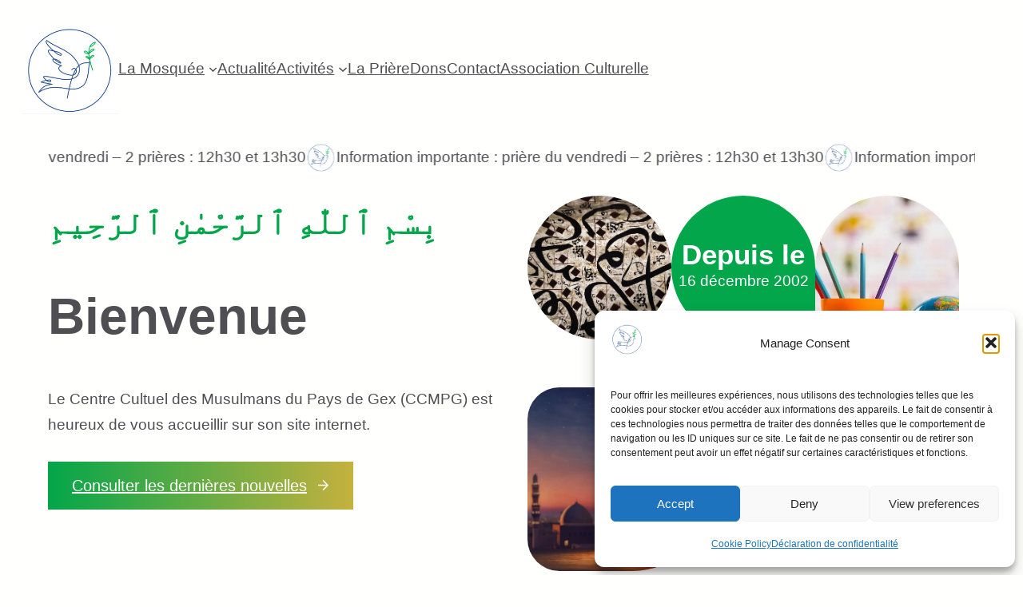

--- FILE ---
content_type: text/html; charset=UTF-8
request_url: https://www.ccmpg.com/
body_size: 35711
content:
<!DOCTYPE html>
<html lang="en-US">
<head>
	<meta charset="UTF-8" />
	<meta name="viewport" content="width=device-width, initial-scale=1" />
<meta name='robots' content='max-image-preview:large' />
<title>CCMPG &#8211; Centre Cultuel des Musulmans du Pays de Gex</title>
<link rel="alternate" type="application/rss+xml" title="CCMPG &raquo; Feed" href="https://www.ccmpg.com/feed/" />
<link rel="alternate" type="application/rss+xml" title="CCMPG &raquo; Comments Feed" href="https://www.ccmpg.com/comments/feed/" />
<link rel="alternate" title="oEmbed (JSON)" type="application/json+oembed" href="https://www.ccmpg.com/wp-json/oembed/1.0/embed?url=https%3A%2F%2Fwww.ccmpg.com%2F" />
<link rel="alternate" title="oEmbed (XML)" type="text/xml+oembed" href="https://www.ccmpg.com/wp-json/oembed/1.0/embed?url=https%3A%2F%2Fwww.ccmpg.com%2F&#038;format=xml" />
<style id='wp-img-auto-sizes-contain-inline-css'>
img:is([sizes=auto i],[sizes^="auto," i]){contain-intrinsic-size:3000px 1500px}
/*# sourceURL=wp-img-auto-sizes-contain-inline-css */
</style>
<style id='wp-block-site-logo-inline-css'>
.wp-block-site-logo{box-sizing:border-box;line-height:0}.wp-block-site-logo a{display:inline-block;line-height:0}.wp-block-site-logo.is-default-size img{height:auto;width:120px}.wp-block-site-logo img{height:auto;max-width:100%}.wp-block-site-logo a,.wp-block-site-logo img{border-radius:inherit}.wp-block-site-logo.aligncenter{margin-left:auto;margin-right:auto;text-align:center}:root :where(.wp-block-site-logo.is-style-rounded){border-radius:9999px}
/*# sourceURL=https://www.ccmpg.com/wp-includes/blocks/site-logo/style.min.css */
</style>
<style id='wp-block-navigation-link-inline-css'>
.wp-block-navigation .wp-block-navigation-item__label{overflow-wrap:break-word}.wp-block-navigation .wp-block-navigation-item__description{display:none}.link-ui-tools{outline:1px solid #f0f0f0;padding:8px}.link-ui-block-inserter{padding-top:8px}.link-ui-block-inserter__back{margin-left:8px;text-transform:uppercase}
.wp-block-navigation-item.is-style-accentbutton a{background-color:var(--wp--preset--color--button)!important;color:var(--wp--preset--color--textonbutton)!important;padding:5px 15px !important; line-height: 1.8 }
.wp-block-navigation-item.is-style-primarybtn a{background-color:var(--wp--preset--color--primary)!important;color:var(--wp--preset--color--textonprimary)!important;padding:5px 15px !important; line-height: 1.8 }
.wp-block-navigation-item.is-style-secondarybtn a{background-color:var(--wp--preset--color--secondary)!important;color:var(--wp--preset--color--textonprimary)!important;padding:5px 15px !important; line-height: 1.8 }
.wp-block-navigation-item.is-style-cubeprimarybtn a{background-color:var(--wp--preset--color--primary)!important;color:var(--wp--preset--color--textonprimary)!important;padding:5px 15px !important; line-height: 1.8;border:none !important;box-shadow: 0px 2px 4px rgb(45 35 66 / 20%), 0px 7px 13px -3px rgb(45 35 66 / 30%), inset 0px -3px 0px rgb(58 65 111 / 50%);text-shadow: 0 1px 0 rgb(0 0 0 / 40%); border-radius:5px}.wp-block-navigation-item.is-style-cubeprimarybtn a:after{display:none}.wp-block-navigation-item.is-style-cubeprimarybtn a:active{transform: translateY(2px);box-shadow: 0px 2px 2px rgb(45 35 66 / 15%)}.wp-block-navigation-item.is-style-cubeprimarybtn a:hover{transform: translateY(-2px);}.wp-block-navigation-item.gs-cubebtndark a:hover{transform: translateY(-2px);}
/*# sourceURL=wp-block-navigation-link-inline-css */
</style>
<style id='wp-block-navigation-inline-css'>
.wp-block-navigation{position:relative}.wp-block-navigation ul{margin-bottom:0;margin-left:0;margin-top:0;padding-left:0}.wp-block-navigation ul,.wp-block-navigation ul li{list-style:none;padding:0}.wp-block-navigation .wp-block-navigation-item{align-items:center;background-color:inherit;display:flex;position:relative}.wp-block-navigation .wp-block-navigation-item .wp-block-navigation__submenu-container:empty{display:none}.wp-block-navigation .wp-block-navigation-item__content{display:block;z-index:1}.wp-block-navigation .wp-block-navigation-item__content.wp-block-navigation-item__content{color:inherit}.wp-block-navigation.has-text-decoration-underline .wp-block-navigation-item__content,.wp-block-navigation.has-text-decoration-underline .wp-block-navigation-item__content:active,.wp-block-navigation.has-text-decoration-underline .wp-block-navigation-item__content:focus{text-decoration:underline}.wp-block-navigation.has-text-decoration-line-through .wp-block-navigation-item__content,.wp-block-navigation.has-text-decoration-line-through .wp-block-navigation-item__content:active,.wp-block-navigation.has-text-decoration-line-through .wp-block-navigation-item__content:focus{text-decoration:line-through}.wp-block-navigation :where(a),.wp-block-navigation :where(a:active),.wp-block-navigation :where(a:focus){text-decoration:none}.wp-block-navigation .wp-block-navigation__submenu-icon{align-self:center;background-color:inherit;border:none;color:currentColor;display:inline-block;font-size:inherit;height:.6em;line-height:0;margin-left:.25em;padding:0;width:.6em}.wp-block-navigation .wp-block-navigation__submenu-icon svg{display:inline-block;stroke:currentColor;height:inherit;margin-top:.075em;width:inherit}.wp-block-navigation{--navigation-layout-justification-setting:flex-start;--navigation-layout-direction:row;--navigation-layout-wrap:wrap;--navigation-layout-justify:flex-start;--navigation-layout-align:center}.wp-block-navigation.is-vertical{--navigation-layout-direction:column;--navigation-layout-justify:initial;--navigation-layout-align:flex-start}.wp-block-navigation.no-wrap{--navigation-layout-wrap:nowrap}.wp-block-navigation.items-justified-center{--navigation-layout-justification-setting:center;--navigation-layout-justify:center}.wp-block-navigation.items-justified-center.is-vertical{--navigation-layout-align:center}.wp-block-navigation.items-justified-right{--navigation-layout-justification-setting:flex-end;--navigation-layout-justify:flex-end}.wp-block-navigation.items-justified-right.is-vertical{--navigation-layout-align:flex-end}.wp-block-navigation.items-justified-space-between{--navigation-layout-justification-setting:space-between;--navigation-layout-justify:space-between}.wp-block-navigation .has-child .wp-block-navigation__submenu-container{align-items:normal;background-color:inherit;color:inherit;display:flex;flex-direction:column;opacity:0;position:absolute;z-index:2}@media not (prefers-reduced-motion){.wp-block-navigation .has-child .wp-block-navigation__submenu-container{transition:opacity .1s linear}}.wp-block-navigation .has-child .wp-block-navigation__submenu-container{height:0;overflow:hidden;visibility:hidden;width:0}.wp-block-navigation .has-child .wp-block-navigation__submenu-container>.wp-block-navigation-item>.wp-block-navigation-item__content{display:flex;flex-grow:1;padding:.5em 1em}.wp-block-navigation .has-child .wp-block-navigation__submenu-container>.wp-block-navigation-item>.wp-block-navigation-item__content .wp-block-navigation__submenu-icon{margin-left:auto;margin-right:0}.wp-block-navigation .has-child .wp-block-navigation__submenu-container .wp-block-navigation-item__content{margin:0}.wp-block-navigation .has-child .wp-block-navigation__submenu-container{left:-1px;top:100%}@media (min-width:782px){.wp-block-navigation .has-child .wp-block-navigation__submenu-container .wp-block-navigation__submenu-container{left:100%;top:-1px}.wp-block-navigation .has-child .wp-block-navigation__submenu-container .wp-block-navigation__submenu-container:before{background:#0000;content:"";display:block;height:100%;position:absolute;right:100%;width:.5em}.wp-block-navigation .has-child .wp-block-navigation__submenu-container .wp-block-navigation__submenu-icon{margin-right:.25em}.wp-block-navigation .has-child .wp-block-navigation__submenu-container .wp-block-navigation__submenu-icon svg{transform:rotate(-90deg)}}.wp-block-navigation .has-child .wp-block-navigation-submenu__toggle[aria-expanded=true]~.wp-block-navigation__submenu-container,.wp-block-navigation .has-child:not(.open-on-click):hover>.wp-block-navigation__submenu-container,.wp-block-navigation .has-child:not(.open-on-click):not(.open-on-hover-click):focus-within>.wp-block-navigation__submenu-container{height:auto;min-width:200px;opacity:1;overflow:visible;visibility:visible;width:auto}.wp-block-navigation.has-background .has-child .wp-block-navigation__submenu-container{left:0;top:100%}@media (min-width:782px){.wp-block-navigation.has-background .has-child .wp-block-navigation__submenu-container .wp-block-navigation__submenu-container{left:100%;top:0}}.wp-block-navigation-submenu{display:flex;position:relative}.wp-block-navigation-submenu .wp-block-navigation__submenu-icon svg{stroke:currentColor}button.wp-block-navigation-item__content{background-color:initial;border:none;color:currentColor;font-family:inherit;font-size:inherit;font-style:inherit;font-weight:inherit;letter-spacing:inherit;line-height:inherit;text-align:left;text-transform:inherit}.wp-block-navigation-submenu__toggle{cursor:pointer}.wp-block-navigation-submenu__toggle[aria-expanded=true]+.wp-block-navigation__submenu-icon>svg,.wp-block-navigation-submenu__toggle[aria-expanded=true]>svg{transform:rotate(180deg)}.wp-block-navigation-item.open-on-click .wp-block-navigation-submenu__toggle{padding-left:0;padding-right:.85em}.wp-block-navigation-item.open-on-click .wp-block-navigation-submenu__toggle+.wp-block-navigation__submenu-icon{margin-left:-.6em;pointer-events:none}.wp-block-navigation-item.open-on-click button.wp-block-navigation-item__content:not(.wp-block-navigation-submenu__toggle){padding:0}.wp-block-navigation .wp-block-page-list,.wp-block-navigation__container,.wp-block-navigation__responsive-close,.wp-block-navigation__responsive-container,.wp-block-navigation__responsive-container-content,.wp-block-navigation__responsive-dialog{gap:inherit}:where(.wp-block-navigation.has-background .wp-block-navigation-item a:not(.wp-element-button)),:where(.wp-block-navigation.has-background .wp-block-navigation-submenu a:not(.wp-element-button)){padding:.5em 1em}:where(.wp-block-navigation .wp-block-navigation__submenu-container .wp-block-navigation-item a:not(.wp-element-button)),:where(.wp-block-navigation .wp-block-navigation__submenu-container .wp-block-navigation-submenu a:not(.wp-element-button)),:where(.wp-block-navigation .wp-block-navigation__submenu-container .wp-block-navigation-submenu button.wp-block-navigation-item__content),:where(.wp-block-navigation .wp-block-navigation__submenu-container .wp-block-pages-list__item button.wp-block-navigation-item__content){padding:.5em 1em}.wp-block-navigation.items-justified-right .wp-block-navigation__container .has-child .wp-block-navigation__submenu-container,.wp-block-navigation.items-justified-right .wp-block-page-list>.has-child .wp-block-navigation__submenu-container,.wp-block-navigation.items-justified-space-between .wp-block-page-list>.has-child:last-child .wp-block-navigation__submenu-container,.wp-block-navigation.items-justified-space-between>.wp-block-navigation__container>.has-child:last-child .wp-block-navigation__submenu-container{left:auto;right:0}.wp-block-navigation.items-justified-right .wp-block-navigation__container .has-child .wp-block-navigation__submenu-container .wp-block-navigation__submenu-container,.wp-block-navigation.items-justified-right .wp-block-page-list>.has-child .wp-block-navigation__submenu-container .wp-block-navigation__submenu-container,.wp-block-navigation.items-justified-space-between .wp-block-page-list>.has-child:last-child .wp-block-navigation__submenu-container .wp-block-navigation__submenu-container,.wp-block-navigation.items-justified-space-between>.wp-block-navigation__container>.has-child:last-child .wp-block-navigation__submenu-container .wp-block-navigation__submenu-container{left:-1px;right:-1px}@media (min-width:782px){.wp-block-navigation.items-justified-right .wp-block-navigation__container .has-child .wp-block-navigation__submenu-container .wp-block-navigation__submenu-container,.wp-block-navigation.items-justified-right .wp-block-page-list>.has-child .wp-block-navigation__submenu-container .wp-block-navigation__submenu-container,.wp-block-navigation.items-justified-space-between .wp-block-page-list>.has-child:last-child .wp-block-navigation__submenu-container .wp-block-navigation__submenu-container,.wp-block-navigation.items-justified-space-between>.wp-block-navigation__container>.has-child:last-child .wp-block-navigation__submenu-container .wp-block-navigation__submenu-container{left:auto;right:100%}}.wp-block-navigation:not(.has-background) .wp-block-navigation__submenu-container{background-color:#fff;border:1px solid #00000026}.wp-block-navigation.has-background .wp-block-navigation__submenu-container{background-color:inherit}.wp-block-navigation:not(.has-text-color) .wp-block-navigation__submenu-container{color:#000}.wp-block-navigation__container{align-items:var(--navigation-layout-align,initial);display:flex;flex-direction:var(--navigation-layout-direction,initial);flex-wrap:var(--navigation-layout-wrap,wrap);justify-content:var(--navigation-layout-justify,initial);list-style:none;margin:0;padding-left:0}.wp-block-navigation__container .is-responsive{display:none}.wp-block-navigation__container:only-child,.wp-block-page-list:only-child{flex-grow:1}@keyframes overlay-menu__fade-in-animation{0%{opacity:0;transform:translateY(.5em)}to{opacity:1;transform:translateY(0)}}.wp-block-navigation__responsive-container{bottom:0;display:none;left:0;position:fixed;right:0;top:0}.wp-block-navigation__responsive-container :where(.wp-block-navigation-item a){color:inherit}.wp-block-navigation__responsive-container .wp-block-navigation__responsive-container-content{align-items:var(--navigation-layout-align,initial);display:flex;flex-direction:var(--navigation-layout-direction,initial);flex-wrap:var(--navigation-layout-wrap,wrap);justify-content:var(--navigation-layout-justify,initial)}.wp-block-navigation__responsive-container:not(.is-menu-open.is-menu-open){background-color:inherit!important;color:inherit!important}.wp-block-navigation__responsive-container.is-menu-open{background-color:inherit;display:flex;flex-direction:column}@media not (prefers-reduced-motion){.wp-block-navigation__responsive-container.is-menu-open{animation:overlay-menu__fade-in-animation .1s ease-out;animation-fill-mode:forwards}}.wp-block-navigation__responsive-container.is-menu-open{overflow:auto;padding:clamp(1rem,var(--wp--style--root--padding-top),20rem) clamp(1rem,var(--wp--style--root--padding-right),20rem) clamp(1rem,var(--wp--style--root--padding-bottom),20rem) clamp(1rem,var(--wp--style--root--padding-left),20rem);z-index:100000}.wp-block-navigation__responsive-container.is-menu-open .wp-block-navigation__responsive-container-content{align-items:var(--navigation-layout-justification-setting,inherit);display:flex;flex-direction:column;flex-wrap:nowrap;overflow:visible;padding-top:calc(2rem + 24px)}.wp-block-navigation__responsive-container.is-menu-open .wp-block-navigation__responsive-container-content,.wp-block-navigation__responsive-container.is-menu-open .wp-block-navigation__responsive-container-content .wp-block-navigation__container,.wp-block-navigation__responsive-container.is-menu-open .wp-block-navigation__responsive-container-content .wp-block-page-list{justify-content:flex-start}.wp-block-navigation__responsive-container.is-menu-open .wp-block-navigation__responsive-container-content .wp-block-navigation__submenu-icon{display:none}.wp-block-navigation__responsive-container.is-menu-open .wp-block-navigation__responsive-container-content .has-child .wp-block-navigation__submenu-container{border:none;height:auto;min-width:200px;opacity:1;overflow:initial;padding-left:2rem;padding-right:2rem;position:static;visibility:visible;width:auto}.wp-block-navigation__responsive-container.is-menu-open .wp-block-navigation__responsive-container-content .wp-block-navigation__container,.wp-block-navigation__responsive-container.is-menu-open .wp-block-navigation__responsive-container-content .wp-block-navigation__submenu-container{gap:inherit}.wp-block-navigation__responsive-container.is-menu-open .wp-block-navigation__responsive-container-content .wp-block-navigation__submenu-container{padding-top:var(--wp--style--block-gap,2em)}.wp-block-navigation__responsive-container.is-menu-open .wp-block-navigation__responsive-container-content .wp-block-navigation-item__content{padding:0}.wp-block-navigation__responsive-container.is-menu-open .wp-block-navigation__responsive-container-content .wp-block-navigation-item,.wp-block-navigation__responsive-container.is-menu-open .wp-block-navigation__responsive-container-content .wp-block-navigation__container,.wp-block-navigation__responsive-container.is-menu-open .wp-block-navigation__responsive-container-content .wp-block-page-list{align-items:var(--navigation-layout-justification-setting,initial);display:flex;flex-direction:column}.wp-block-navigation__responsive-container.is-menu-open .wp-block-navigation-item,.wp-block-navigation__responsive-container.is-menu-open .wp-block-navigation-item .wp-block-navigation__submenu-container,.wp-block-navigation__responsive-container.is-menu-open .wp-block-navigation__container,.wp-block-navigation__responsive-container.is-menu-open .wp-block-page-list{background:#0000!important;color:inherit!important}.wp-block-navigation__responsive-container.is-menu-open .wp-block-navigation__submenu-container.wp-block-navigation__submenu-container.wp-block-navigation__submenu-container.wp-block-navigation__submenu-container{left:auto;right:auto}@media (min-width:600px){.wp-block-navigation__responsive-container:not(.hidden-by-default):not(.is-menu-open){background-color:inherit;display:block;position:relative;width:100%;z-index:auto}.wp-block-navigation__responsive-container:not(.hidden-by-default):not(.is-menu-open) .wp-block-navigation__responsive-container-close{display:none}.wp-block-navigation__responsive-container.is-menu-open .wp-block-navigation__submenu-container.wp-block-navigation__submenu-container.wp-block-navigation__submenu-container.wp-block-navigation__submenu-container{left:0}}.wp-block-navigation:not(.has-background) .wp-block-navigation__responsive-container.is-menu-open{background-color:#fff}.wp-block-navigation:not(.has-text-color) .wp-block-navigation__responsive-container.is-menu-open{color:#000}.wp-block-navigation__toggle_button_label{font-size:1rem;font-weight:700}.wp-block-navigation__responsive-container-close,.wp-block-navigation__responsive-container-open{background:#0000;border:none;color:currentColor;cursor:pointer;margin:0;padding:0;text-transform:inherit;vertical-align:middle}.wp-block-navigation__responsive-container-close svg,.wp-block-navigation__responsive-container-open svg{fill:currentColor;display:block;height:24px;pointer-events:none;width:24px}.wp-block-navigation__responsive-container-open{display:flex}.wp-block-navigation__responsive-container-open.wp-block-navigation__responsive-container-open.wp-block-navigation__responsive-container-open{font-family:inherit;font-size:inherit;font-weight:inherit}@media (min-width:600px){.wp-block-navigation__responsive-container-open:not(.always-shown){display:none}}.wp-block-navigation__responsive-container-close{position:absolute;right:0;top:0;z-index:2}.wp-block-navigation__responsive-container-close.wp-block-navigation__responsive-container-close.wp-block-navigation__responsive-container-close{font-family:inherit;font-size:inherit;font-weight:inherit}.wp-block-navigation__responsive-close{width:100%}.has-modal-open .wp-block-navigation__responsive-close{margin-left:auto;margin-right:auto;max-width:var(--wp--style--global--wide-size,100%)}.wp-block-navigation__responsive-close:focus{outline:none}.is-menu-open .wp-block-navigation__responsive-close,.is-menu-open .wp-block-navigation__responsive-container-content,.is-menu-open .wp-block-navigation__responsive-dialog{box-sizing:border-box}.wp-block-navigation__responsive-dialog{position:relative}.has-modal-open .admin-bar .is-menu-open .wp-block-navigation__responsive-dialog{margin-top:46px}@media (min-width:782px){.has-modal-open .admin-bar .is-menu-open .wp-block-navigation__responsive-dialog{margin-top:32px}}html.has-modal-open{overflow:hidden}
/*# sourceURL=https://www.ccmpg.com/wp-includes/blocks/navigation/style.min.css */
</style>
<style id='greenshift_core_navigation-inline-css'>
.wp-block-navigation__responsive-container.is-menu-open{padding:var(--wp--custom--spacing--outer)}.wp-block-navigation__responsive-container.is-menu-open .wp-block-navigation__responsive-container-content .wp-block-navigation__submenu-icon{position: absolute;right: 0;top: 2px;display: block !important;padding: 8px;box-sizing: content-box;background: #00000005;border-radius: 3px;margin: 0;}.wp-block-navigation__responsive-container.is-menu-open .wp-block-navigation-item__content.wp-block-navigation-item__content{color:#111}.wp-block-navigation__responsive-container.is-menu-open .wp-block-navigation-submenu .wp-block-navigation__submenu-icon svg{stroke: #111}.rtl .wp-block-navigation__responsive-container.is-menu-open .wp-block-navigation__responsive-container-content .wp-block-navigation__submenu-icon{right:auto; left:0}.wp-block-navigation__responsive-container.is-menu-open .wp-block-navigation__responsive-container-content .wp-block-navigation__container {gap: 24px !important}.wp-block-navigation__responsive-container.is-menu-open .wp-block-navigation__responsive-container-content .wp-block-navigation-item__content{padding-right:30px}.rtl .wp-block-navigation__responsive-container.is-menu-open .wp-block-navigation__responsive-container-content .wp-block-navigation-item__content {padding-left: 30px;padding-right:0;}.wp-block-navigation__responsive-container.is-menu-open .wp-block-navigation-item:not(.loaded) > .wp-block-navigation__submenu-container{display:none;width:100%}.wp-block-navigation__responsive-container.is-menu-open .wp-block-navigation__responsive-container-content .wp-block-navigation-item{width:100%}.wp-block-navigation__submenu-icon[aria-expanded="true"] + .wp-block-navigation__submenu-container{display:flex !important}.wp-block-navigation__submenu-icon[aria-expanded="true"]{transform:rotate(180deg);}.wp-block-navigation:not(.has-background) .wp-block-navigation__submenu-container{border:1px solid transparent}.wp-block-navigation .has-child>.wp-block-navigation__submenu-container{transition:opacity .25s ease,transform .5s var(--greenshift-transition);transform:translateY(15px)}.wp-block-navigation__container>.wp-block-navigation-item>a{position:relative;padding: 10px 0;}.wp-block-navigation__container>.wp-block-navigation-item:not(.has-child)>a:after{position:absolute;bottom:-5px;left:0;content:"";height:2px;width:0;transition:width .5s;background-color:currentColor}.wp-block-navigation__container>.wp-block-navigation-item:not(.has-child)>a:hover:after, .wp-block-navigation__container>.wp-block-navigation-item.current-menu-item:not(.has-child)>a:after{width:100%}.wp-block-navigation-item__content, .wp-block-navigation-item__label{gap:10px; align-items: center;display: flex !important;}.wp-block-navigation :where(.wp-block-navigation__submenu-container)>.wp-block-navigation-item:last-child>.wp-block-navigation-item__content{margin-bottom:.5em}.wp-block-navigation .has-child :where(.wp-block-navigation__submenu-container)>.wp-block-navigation-item>.wp-block-navigation-item__content:hover{transform:translateX(5px)}@media (min-width:600px){.wp-block-navigation .has-child:hover>.wp-block-navigation__submenu-container, .wp-block-navigation .has-child .wp-block-navigation__submenu-icon[aria-expanded=true]+.wp-block-navigation__submenu-container{box-shadow:0 20px 40px -5px rgb(9 30 66 / 18%);transform:translateY(0)}}@media (max-width:599px){.wp-block-navigation__responsive-container .wp-block-navigation__responsive-container-content .wp-block-navigation__container{font-size:20px;width:100%}.wp-block-navigation__responsive-container.is-menu-open .wp-block-navigation__responsive-container-content .has-child .wp-block-navigation__submenu-container{font-size:.9em;gap:15px;padding:0 20px 24px 20px;position:relative}}@media (min-width:782px){.wp-block-navigation .has-child :where(.wp-block-navigation__submenu-container) .wp-block-navigation__submenu-icon{margin-right:.7em}}.wp-block-navigation__responsive-container-close{transition:transform .3s ease-in-out;opacity:.8}.wp-block-navigation__responsive-container-close:focus,.wp-block-navigation__responsive-container-close:hover{transform:rotate(90deg);opacity:1}.wp-block-navigation ul.has-background{padding:0}.wp-block-navigation__responsive-dialog{margin-top:0 !important}.wp-block-navigation-item__content > s, .wp-block-navigation-item__label > s {border-radius: 100px;padding: 2px 8px;text-decoration: none;line-height: 20px;font-size: var(--wp--preset--font-size--xsmall);background-color: var(--wp--preset--color--primary);color: var(--wp--preset--color--textonprimary)}.wp-block-navigation__responsive-container.is-menu-open .gs-mobile-top-template, .wp-block-navigation__responsive-container.is-menu-open .gs-mobile-bottom-template{display:block !important}@media (min-width: 600px){.wp-block-navigation{z-index:99}.wp-block-navigation__responsive-container:not(.hidden-by-default):not(.is-menu-open){display:none}.wp-block-navigation__responsive-container-open:not(.always-shown){display:flex}}@media (min-width: 768px){.wp-block-navigation__responsive-container:not(.hidden-by-default):not(.is-menu-open){display:block}.wp-block-navigation__responsive-container-open:not(.always-shown){display:none}}
/*# sourceURL=https://www.ccmpg.com/wp-content/themes/greenshift/assets/coreblocks/navigation.css */
</style>
<style id='wp-block-group-inline-css'>
.wp-block-group{box-sizing:border-box}:where(.wp-block-group.wp-block-group-is-layout-constrained){position:relative}
.wp-block-group.is-style-no-margin{margin:0 !important}
/*# sourceURL=wp-block-group-inline-css */
</style>
<style id='wp-block-group-theme-inline-css'>
:where(.wp-block-group.has-background){padding:1.25em 2.375em}
/*# sourceURL=https://www.ccmpg.com/wp-includes/blocks/group/theme.min.css */
</style>
<style id='wp-block-template-part-theme-inline-css'>
:root :where(.wp-block-template-part.has-background){margin-bottom:0;margin-top:0;padding:1.25em 2.375em}
/*# sourceURL=https://www.ccmpg.com/wp-includes/blocks/template-part/theme.min.css */
</style>
<style id='wp-block-spacer-inline-css'>
.wp-block-spacer{clear:both}
/*# sourceURL=https://www.ccmpg.com/wp-includes/blocks/spacer/style.min.css */
</style>
<style id='wp-block-post-excerpt-inline-css'>
:where(.wp-block-post-excerpt){box-sizing:border-box;margin-bottom:var(--wp--style--block-gap);margin-top:var(--wp--style--block-gap)}.wp-block-post-excerpt__excerpt{margin-bottom:0;margin-top:0}.wp-block-post-excerpt__more-text{margin-bottom:0;margin-top:var(--wp--style--block-gap)}.wp-block-post-excerpt__more-link{display:inline-block}
/*# sourceURL=https://www.ccmpg.com/wp-includes/blocks/post-excerpt/style.min.css */
</style>
<style id='wp-block-paragraph-inline-css'>
.is-small-text{font-size:.875em}.is-regular-text{font-size:1em}.is-large-text{font-size:2.25em}.is-larger-text{font-size:3em}.has-drop-cap:not(:focus):first-letter{float:left;font-size:8.4em;font-style:normal;font-weight:100;line-height:.68;margin:.05em .1em 0 0;text-transform:uppercase}body.rtl .has-drop-cap:not(:focus):first-letter{float:none;margin-left:.1em}p.has-drop-cap.has-background{overflow:hidden}:root :where(p.has-background){padding:1.25em 2.375em}:where(p.has-text-color:not(.has-link-color)) a{color:inherit}p.has-text-align-left[style*="writing-mode:vertical-lr"],p.has-text-align-right[style*="writing-mode:vertical-rl"]{rotate:180deg}
body .is-style-gradientmask{-webkit-background-clip: text !important;-webkit-text-fill-color: transparent !important;}
/*# sourceURL=wp-block-paragraph-inline-css */
</style>
<link rel='stylesheet' id='ugb-style-css-css' href='https://www.ccmpg.com/wp-content/plugins/stackable-ultimate-gutenberg-blocks/dist/frontend_blocks.css?ver=3.19.6' media='all' />
<link rel='stylesheet' id='ugb-style-css-responsive-css' href='https://www.ccmpg.com/wp-content/plugins/stackable-ultimate-gutenberg-blocks/dist/frontend_blocks_responsive.css?ver=3.19.6' media='all' />
<style id='ugb-style-css-nodep-inline-css'>
/* Global Color Schemes (background-scheme-default-3) */
.stk--background-scheme--scheme-default-3{--stk-block-background-color:#0f0e17;--stk-heading-color:#fffffe;--stk-text-color:#fffffe;--stk-link-color:#f00069;--stk-accent-color:#f00069;--stk-subtitle-color:#f00069;--stk-button-background-color:#f00069;--stk-button-text-color:#fffffe;--stk-button-outline-color:#fffffe;}
/* Global Color Schemes (container-scheme-default-3) */
.stk--container-scheme--scheme-default-3{--stk-container-background-color:#0f0e17;--stk-heading-color:#fffffe;--stk-text-color:#fffffe;--stk-link-color:#f00069;--stk-accent-color:#f00069;--stk-subtitle-color:#f00069;--stk-button-background-color:#f00069;--stk-button-text-color:#fffffe;--stk-button-outline-color:#fffffe;}
/* Global Preset Controls */
:root{--stk--preset--font-size--xxs:var(--wp--preset--font-size--xxs);--stk--preset--font-size--xsmall:var(--wp--preset--font-size--xsmall);--stk--preset--font-size--small:var(--wp--preset--font-size--small);--stk--preset--font-size--medium:var(--wp--preset--font-size--medium);--stk--preset--font-size--subheading:var(--wp--preset--font-size--subheading);--stk--preset--font-size--big:var(--wp--preset--font-size--big);--stk--preset--font-size--large:var(--wp--preset--font-size--large);--stk--preset--font-size--x-large:var(--wp--preset--font-size--x-large);--stk--preset--font-size--max-huge:var(--wp--preset--font-size--max-huge);--stk--preset--font-size--max-gigantic:var(--wp--preset--font-size--max-gigantic);--stk--preset--font-size--max-60:var(--wp--preset--font-size--max-60);--stk--preset--font-size--max-80:var(--wp--preset--font-size--max-80);--stk--preset--spacing--20:var(--wp--preset--spacing--20);--stk--preset--spacing--30:var(--wp--preset--spacing--30);--stk--preset--spacing--40:var(--wp--preset--spacing--40);--stk--preset--spacing--50:var(--wp--preset--spacing--50);--stk--preset--spacing--60:var(--wp--preset--spacing--60);--stk--preset--spacing--70:var(--wp--preset--spacing--70);--stk--preset--spacing--80:var(--wp--preset--spacing--80);}
/*# sourceURL=ugb-style-css-nodep-inline-css */
</style>
<style id='wp-block-post-content-inline-css'>
.wp-block-post-content{display:flow-root}
/*# sourceURL=https://www.ccmpg.com/wp-includes/blocks/post-content/style.min.css */
</style>
<style id='wp-block-library-inline-css'>
:root{--wp-block-synced-color:#7a00df;--wp-block-synced-color--rgb:122,0,223;--wp-bound-block-color:var(--wp-block-synced-color);--wp-editor-canvas-background:#ddd;--wp-admin-theme-color:#007cba;--wp-admin-theme-color--rgb:0,124,186;--wp-admin-theme-color-darker-10:#006ba1;--wp-admin-theme-color-darker-10--rgb:0,107,160.5;--wp-admin-theme-color-darker-20:#005a87;--wp-admin-theme-color-darker-20--rgb:0,90,135;--wp-admin-border-width-focus:2px}@media (min-resolution:192dpi){:root{--wp-admin-border-width-focus:1.5px}}.wp-element-button{cursor:pointer}:root .has-very-light-gray-background-color{background-color:#eee}:root .has-very-dark-gray-background-color{background-color:#313131}:root .has-very-light-gray-color{color:#eee}:root .has-very-dark-gray-color{color:#313131}:root .has-vivid-green-cyan-to-vivid-cyan-blue-gradient-background{background:linear-gradient(135deg,#00d084,#0693e3)}:root .has-purple-crush-gradient-background{background:linear-gradient(135deg,#34e2e4,#4721fb 50%,#ab1dfe)}:root .has-hazy-dawn-gradient-background{background:linear-gradient(135deg,#faaca8,#dad0ec)}:root .has-subdued-olive-gradient-background{background:linear-gradient(135deg,#fafae1,#67a671)}:root .has-atomic-cream-gradient-background{background:linear-gradient(135deg,#fdd79a,#004a59)}:root .has-nightshade-gradient-background{background:linear-gradient(135deg,#330968,#31cdcf)}:root .has-midnight-gradient-background{background:linear-gradient(135deg,#020381,#2874fc)}:root{--wp--preset--font-size--normal:16px;--wp--preset--font-size--huge:42px}.has-regular-font-size{font-size:1em}.has-larger-font-size{font-size:2.625em}.has-normal-font-size{font-size:var(--wp--preset--font-size--normal)}.has-huge-font-size{font-size:var(--wp--preset--font-size--huge)}.has-text-align-center{text-align:center}.has-text-align-left{text-align:left}.has-text-align-right{text-align:right}.has-fit-text{white-space:nowrap!important}#end-resizable-editor-section{display:none}.aligncenter{clear:both}.items-justified-left{justify-content:flex-start}.items-justified-center{justify-content:center}.items-justified-right{justify-content:flex-end}.items-justified-space-between{justify-content:space-between}.screen-reader-text{border:0;clip-path:inset(50%);height:1px;margin:-1px;overflow:hidden;padding:0;position:absolute;width:1px;word-wrap:normal!important}.screen-reader-text:focus{background-color:#ddd;clip-path:none;color:#444;display:block;font-size:1em;height:auto;left:5px;line-height:normal;padding:15px 23px 14px;text-decoration:none;top:5px;width:auto;z-index:100000}html :where(.has-border-color){border-style:solid}html :where([style*=border-top-color]){border-top-style:solid}html :where([style*=border-right-color]){border-right-style:solid}html :where([style*=border-bottom-color]){border-bottom-style:solid}html :where([style*=border-left-color]){border-left-style:solid}html :where([style*=border-width]){border-style:solid}html :where([style*=border-top-width]){border-top-style:solid}html :where([style*=border-right-width]){border-right-style:solid}html :where([style*=border-bottom-width]){border-bottom-style:solid}html :where([style*=border-left-width]){border-left-style:solid}html :where(img[class*=wp-image-]){height:auto;max-width:100%}:where(figure){margin:0 0 1em}html :where(.is-position-sticky){--wp-admin--admin-bar--position-offset:var(--wp-admin--admin-bar--height,0px)}@media screen and (max-width:600px){html :where(.is-position-sticky){--wp-admin--admin-bar--position-offset:0px}}
/*# sourceURL=/wp-includes/css/dist/block-library/common.min.css */
</style>
<style id='global-styles-inline-css'>
:root{--wp--preset--aspect-ratio--square: 1;--wp--preset--aspect-ratio--4-3: 4/3;--wp--preset--aspect-ratio--3-4: 3/4;--wp--preset--aspect-ratio--3-2: 3/2;--wp--preset--aspect-ratio--2-3: 2/3;--wp--preset--aspect-ratio--16-9: 16/9;--wp--preset--aspect-ratio--9-16: 9/16;--wp--preset--color--black: #000000;--wp--preset--color--cyan-bluish-gray: #abb8c3;--wp--preset--color--white: #ffffff;--wp--preset--color--pale-pink: #f78da7;--wp--preset--color--vivid-red: #cf2e2e;--wp--preset--color--luminous-vivid-orange: #ff6900;--wp--preset--color--luminous-vivid-amber: #fcb900;--wp--preset--color--light-green-cyan: #7bdcb5;--wp--preset--color--vivid-green-cyan: #00d084;--wp--preset--color--pale-cyan-blue: #8ed1fc;--wp--preset--color--vivid-cyan-blue: #0693e3;--wp--preset--color--vivid-purple: #9b51e0;--wp--preset--color--basecolor: #4e4e53;--wp--preset--color--contrastcolor: #fffffe;--wp--preset--color--primary: #4a79d9;--wp--preset--color--secondary: #03a64a;--wp--preset--color--textonprimary: #fffffd;--wp--preset--color--button: #ffd800;--wp--preset--color--textonbutton: #4e4e53;--wp--preset--color--accent: #de1414;--wp--preset--color--lightbg: #cddceb21;--wp--preset--color--tagcolor: #b952fe26;--wp--preset--color--lightgrey: #A8B8CD;--wp--preset--color--lightborder: #cecece6b;--wp--preset--color--inputbg: #fafbfd;--wp--preset--color--inputtext: #444;--wp--preset--gradient--vivid-cyan-blue-to-vivid-purple: linear-gradient(135deg,rgb(6,147,227) 0%,rgb(155,81,224) 100%);--wp--preset--gradient--light-green-cyan-to-vivid-green-cyan: linear-gradient(135deg,rgb(122,220,180) 0%,rgb(0,208,130) 100%);--wp--preset--gradient--luminous-vivid-amber-to-luminous-vivid-orange: linear-gradient(135deg,rgb(252,185,0) 0%,rgb(255,105,0) 100%);--wp--preset--gradient--luminous-vivid-orange-to-vivid-red: linear-gradient(135deg,rgb(255,105,0) 0%,rgb(207,46,46) 100%);--wp--preset--gradient--very-light-gray-to-cyan-bluish-gray: linear-gradient(135deg,rgb(238,238,238) 0%,rgb(169,184,195) 100%);--wp--preset--gradient--cool-to-warm-spectrum: linear-gradient(135deg,rgb(74,234,220) 0%,rgb(151,120,209) 20%,rgb(207,42,186) 40%,rgb(238,44,130) 60%,rgb(251,105,98) 80%,rgb(254,248,76) 100%);--wp--preset--gradient--blush-light-purple: linear-gradient(135deg,rgb(255,206,236) 0%,rgb(152,150,240) 100%);--wp--preset--gradient--blush-bordeaux: linear-gradient(135deg,rgb(254,205,165) 0%,rgb(254,45,45) 50%,rgb(107,0,62) 100%);--wp--preset--gradient--luminous-dusk: linear-gradient(135deg,rgb(255,203,112) 0%,rgb(199,81,192) 50%,rgb(65,88,208) 100%);--wp--preset--gradient--pale-ocean: linear-gradient(135deg,rgb(255,245,203) 0%,rgb(182,227,212) 50%,rgb(51,167,181) 100%);--wp--preset--gradient--electric-grass: linear-gradient(135deg,rgb(202,248,128) 0%,rgb(113,206,126) 100%);--wp--preset--gradient--midnight: linear-gradient(135deg,rgb(2,3,129) 0%,rgb(40,116,252) 100%);--wp--preset--gradient--diagonal-primary-to-secondary: linear-gradient(to bottom right,var(--wp--preset--color--primary) 0%,var(--wp--preset--color--secondary) 100%);--wp--preset--gradient--creative-primary: linear-gradient(196deg, rgb(74, 234, 220) 0%, rgb(151, 120, 209) 20%, rgb(207, 42, 186) 40%, rgb(238, 44, 130) 60%, rgb(251, 105, 98) 80%, rgb(254, 248, 76) 100%);--wp--preset--gradient--creative-btn: linear-gradient(70deg, #FF8813 0%, #FF0000 40%, #EE0EBD 100%);--wp--preset--gradient--creative-two: linear-gradient(135deg,rgb(255,203,112) 0%,rgb(191 42 182) 50%,rgb(36 64 211) 100%);--wp--preset--gradient--creative-third: linear-gradient(135deg,rgb(254,205,165) 0%,rgb(254,45,45) 50%,rgb(185,0,108) 93%);--wp--preset--gradient--creative-four: linear-gradient(135deg,rgb(64,129,246) 0%,rgb(128,104,250) 18%,rgb(255,128,170) 38%,rgb(255,103,88) 56%,rgb(255,101,24) 65%,rgb(255,177,36) 76%);--wp--preset--gradient--creative-five: linear-gradient(45deg, #FA8BFF 0%, #2BD2FF 52%, #2BFF88 90%);--wp--preset--gradient--creative-six: linear-gradient(119deg, #84a1ff 0%, #3057ff 39%, #ff4242 100%);--wp--preset--gradient--creative-seven: linear-gradient(135deg,rgb(74,234,220) 0%,rgb(151,120,209) 20%,rgb(207,42,186) 40%,rgb(238,44,130) 60%,rgb(251,105,98) 80%,rgb(254,248,76) 100%);--wp--preset--gradient--rainbow: linear-gradient(90deg,#fe6459,#fedd40,#53e7ab,#52dbff,#6967e2,#fe58e3,#fe6459);--wp--preset--font-size--small: 1rem;--wp--preset--font-size--medium: 1.2rem;--wp--preset--font-size--large: clamp(1.4rem, 2.45vw, 1.75rem);--wp--preset--font-size--x-large: clamp(1.75rem, 3vw, 2.2rem);--wp--preset--font-size--xxs: 11px;--wp--preset--font-size--xsmall: 0.85rem;--wp--preset--font-size--subheading: 1.3rem;--wp--preset--font-size--big: 1.45rem;--wp--preset--font-size--max-huge: clamp(2.3rem, 4vw, 2.75rem);--wp--preset--font-size--max-gigantic: clamp(2.8rem, 6vw, 3.25rem);--wp--preset--font-size--max-60: clamp(42px, 5vw, 60px);--wp--preset--font-size--max-80: clamp(4rem, 8vw, 10rem);--wp--preset--font-family--primary: -apple-system,BlinkMacSystemFont,"Segoe UI",Roboto,Oxygen-Sans,Ubuntu,Cantarell,"Helvetica Neue",sans-serif;--wp--preset--font-family--source-serif-pro: "Source Serif Pro", serif;--wp--preset--font-family--monospace: monospace;--wp--preset--spacing--20: 0.44rem;--wp--preset--spacing--30: 0.67rem;--wp--preset--spacing--40: 1rem;--wp--preset--spacing--50: 1.5rem;--wp--preset--spacing--60: 2.25rem;--wp--preset--spacing--70: 3.38rem;--wp--preset--spacing--80: 5.06rem;--wp--preset--shadow--natural: 6px 6px 9px rgba(0, 0, 0, 0.2);--wp--preset--shadow--deep: 12px 12px 50px rgba(0, 0, 0, 0.4);--wp--preset--shadow--sharp: 6px 6px 0px rgba(0, 0, 0, 0.2);--wp--preset--shadow--outlined: 6px 6px 0px -3px rgb(255, 255, 255), 6px 6px rgb(0, 0, 0);--wp--preset--shadow--crisp: 6px 6px 0px rgb(0, 0, 0);--wp--custom--font-weight--normal: normal;--wp--custom--font-weight--bold: bold;--wp--custom--font-weight--black: 900;--wp--custom--line-height--one: 1;--wp--custom--line-height--small: 1.1;--wp--custom--line-height--normal: 1.4;--wp--custom--line-height--medium: 1.7;--wp--custom--line-height--large: 2;--wp--custom--line-height--x-large: 2.5;--wp--custom--color--black: #000;--wp--custom--color--white: #fff;--wp--custom--color--light: #f9fafb;--wp--custom--spacing--outer: min(5vw, 30px);--wp--custom--spacing--blockbottom: 31px;}:root { --wp--style--global--content-size: 748px;--wp--style--global--wide-size: 1200px; }:where(body) { margin: 0; }.wp-site-blocks { padding-top: var(--wp--style--root--padding-top); padding-bottom: var(--wp--style--root--padding-bottom); }.has-global-padding { padding-right: var(--wp--style--root--padding-right); padding-left: var(--wp--style--root--padding-left); }.has-global-padding > .alignfull { margin-right: calc(var(--wp--style--root--padding-right) * -1); margin-left: calc(var(--wp--style--root--padding-left) * -1); }.has-global-padding :where(:not(.alignfull.is-layout-flow) > .has-global-padding:not(.wp-block-block, .alignfull)) { padding-right: 0; padding-left: 0; }.has-global-padding :where(:not(.alignfull.is-layout-flow) > .has-global-padding:not(.wp-block-block, .alignfull)) > .alignfull { margin-left: 0; margin-right: 0; }.wp-site-blocks > .alignleft { float: left; margin-right: 2em; }.wp-site-blocks > .alignright { float: right; margin-left: 2em; }.wp-site-blocks > .aligncenter { justify-content: center; margin-left: auto; margin-right: auto; }:where(.wp-site-blocks) > * { margin-block-start: 1.6rem; margin-block-end: 0; }:where(.wp-site-blocks) > :first-child { margin-block-start: 0; }:where(.wp-site-blocks) > :last-child { margin-block-end: 0; }:root { --wp--style--block-gap: 1.6rem; }:root :where(.is-layout-flow) > :first-child{margin-block-start: 0;}:root :where(.is-layout-flow) > :last-child{margin-block-end: 0;}:root :where(.is-layout-flow) > *{margin-block-start: 1.6rem;margin-block-end: 0;}:root :where(.is-layout-constrained) > :first-child{margin-block-start: 0;}:root :where(.is-layout-constrained) > :last-child{margin-block-end: 0;}:root :where(.is-layout-constrained) > *{margin-block-start: 1.6rem;margin-block-end: 0;}:root :where(.is-layout-flex){gap: 1.6rem;}:root :where(.is-layout-grid){gap: 1.6rem;}.is-layout-flow > .alignleft{float: left;margin-inline-start: 0;margin-inline-end: 2em;}.is-layout-flow > .alignright{float: right;margin-inline-start: 2em;margin-inline-end: 0;}.is-layout-flow > .aligncenter{margin-left: auto !important;margin-right: auto !important;}.is-layout-constrained > .alignleft{float: left;margin-inline-start: 0;margin-inline-end: 2em;}.is-layout-constrained > .alignright{float: right;margin-inline-start: 2em;margin-inline-end: 0;}.is-layout-constrained > .aligncenter{margin-left: auto !important;margin-right: auto !important;}.is-layout-constrained > :where(:not(.alignleft):not(.alignright):not(.alignfull)){max-width: var(--wp--style--global--content-size);margin-left: auto !important;margin-right: auto !important;}.is-layout-constrained > .alignwide{max-width: var(--wp--style--global--wide-size);}body .is-layout-flex{display: flex;}.is-layout-flex{flex-wrap: wrap;align-items: center;}.is-layout-flex > :is(*, div){margin: 0;}body .is-layout-grid{display: grid;}.is-layout-grid > :is(*, div){margin: 0;}body{background-color: var(--wp--preset--color--contrastcolor);color: var(--wp--preset--color--basecolor);font-family: var(--wp--preset--font-family--primary);font-size: var(--wp--preset--font-size--medium);font-weight: var(--wp--custom--font-weight--normal);line-height: var(--wp--custom--line-height--medium);--wp--style--root--padding-top: 0px;--wp--style--root--padding-right: 1.25rem;--wp--style--root--padding-bottom: 0px;--wp--style--root--padding-left: 1.25rem;}a:where(:not(.wp-element-button)){color: var(--wp--preset--color--basecolor);text-decoration: underline;}:root :where(a:where(:not(.wp-element-button)):hover){text-decoration: none;}:root :where(a:where(:not(.wp-element-button)):focus){text-decoration: underline dashed;}:root :where(a:where(:not(.wp-element-button)):active){color: var(--wp--preset--color--basecolor);text-decoration: none;}h1{font-size: var(--wp--preset--font-size--x-large);line-height: 1.3;}h2{font-size: var(--wp--preset--font-size--large);line-height: 1.3;margin-top: 2.8rem;margin-bottom: var(--wp--custom--spacing--blockbottom);}h3{font-size: var(--wp--preset--font-size--big);line-height: 1.3;margin-top: 1.8rem;margin-bottom: var(--wp--custom--spacing--blockbottom);}h4{font-size: var(--wp--preset--font-size--medium);line-height: 1.2;}h5{font-size: var(--wp--preset--font-size--medium);line-height: 1.2;}h6{font-size: var(--wp--preset--font-size--small);line-height: 1.2;}:root :where(.wp-element-button, .wp-block-button__link){background: none;background-color: var(--wp--preset--color--primary);border-radius: 5px;border-width: 0;color: var(--wp--preset--color--textonprimary);font-family: inherit;font-size: inherit;font-style: inherit;font-weight: inherit;letter-spacing: inherit;line-height: inherit;padding-top: calc(0.5em + 2px);padding-right: calc(1.333em + 2px);padding-bottom: calc(0.5em + 2px);padding-left: calc(1.333em + 2px);text-decoration: none;text-transform: inherit;}:root :where(.wp-element-button:hover, .wp-block-button__link:hover){background: none;background-color: var(--wp--preset--color--primary);color: var(--wp--preset--color--textonprimary);}.has-black-color{color: var(--wp--preset--color--black) !important;}.has-cyan-bluish-gray-color{color: var(--wp--preset--color--cyan-bluish-gray) !important;}.has-white-color{color: var(--wp--preset--color--white) !important;}.has-pale-pink-color{color: var(--wp--preset--color--pale-pink) !important;}.has-vivid-red-color{color: var(--wp--preset--color--vivid-red) !important;}.has-luminous-vivid-orange-color{color: var(--wp--preset--color--luminous-vivid-orange) !important;}.has-luminous-vivid-amber-color{color: var(--wp--preset--color--luminous-vivid-amber) !important;}.has-light-green-cyan-color{color: var(--wp--preset--color--light-green-cyan) !important;}.has-vivid-green-cyan-color{color: var(--wp--preset--color--vivid-green-cyan) !important;}.has-pale-cyan-blue-color{color: var(--wp--preset--color--pale-cyan-blue) !important;}.has-vivid-cyan-blue-color{color: var(--wp--preset--color--vivid-cyan-blue) !important;}.has-vivid-purple-color{color: var(--wp--preset--color--vivid-purple) !important;}.has-basecolor-color{color: var(--wp--preset--color--basecolor) !important;}.has-contrastcolor-color{color: var(--wp--preset--color--contrastcolor) !important;}.has-primary-color{color: var(--wp--preset--color--primary) !important;}.has-secondary-color{color: var(--wp--preset--color--secondary) !important;}.has-textonprimary-color{color: var(--wp--preset--color--textonprimary) !important;}.has-button-color{color: var(--wp--preset--color--button) !important;}.has-textonbutton-color{color: var(--wp--preset--color--textonbutton) !important;}.has-accent-color{color: var(--wp--preset--color--accent) !important;}.has-lightbg-color{color: var(--wp--preset--color--lightbg) !important;}.has-tagcolor-color{color: var(--wp--preset--color--tagcolor) !important;}.has-lightgrey-color{color: var(--wp--preset--color--lightgrey) !important;}.has-lightborder-color{color: var(--wp--preset--color--lightborder) !important;}.has-inputbg-color{color: var(--wp--preset--color--inputbg) !important;}.has-inputtext-color{color: var(--wp--preset--color--inputtext) !important;}.has-black-background-color{background-color: var(--wp--preset--color--black) !important;}.has-cyan-bluish-gray-background-color{background-color: var(--wp--preset--color--cyan-bluish-gray) !important;}.has-white-background-color{background-color: var(--wp--preset--color--white) !important;}.has-pale-pink-background-color{background-color: var(--wp--preset--color--pale-pink) !important;}.has-vivid-red-background-color{background-color: var(--wp--preset--color--vivid-red) !important;}.has-luminous-vivid-orange-background-color{background-color: var(--wp--preset--color--luminous-vivid-orange) !important;}.has-luminous-vivid-amber-background-color{background-color: var(--wp--preset--color--luminous-vivid-amber) !important;}.has-light-green-cyan-background-color{background-color: var(--wp--preset--color--light-green-cyan) !important;}.has-vivid-green-cyan-background-color{background-color: var(--wp--preset--color--vivid-green-cyan) !important;}.has-pale-cyan-blue-background-color{background-color: var(--wp--preset--color--pale-cyan-blue) !important;}.has-vivid-cyan-blue-background-color{background-color: var(--wp--preset--color--vivid-cyan-blue) !important;}.has-vivid-purple-background-color{background-color: var(--wp--preset--color--vivid-purple) !important;}.has-basecolor-background-color{background-color: var(--wp--preset--color--basecolor) !important;}.has-contrastcolor-background-color{background-color: var(--wp--preset--color--contrastcolor) !important;}.has-primary-background-color{background-color: var(--wp--preset--color--primary) !important;}.has-secondary-background-color{background-color: var(--wp--preset--color--secondary) !important;}.has-textonprimary-background-color{background-color: var(--wp--preset--color--textonprimary) !important;}.has-button-background-color{background-color: var(--wp--preset--color--button) !important;}.has-textonbutton-background-color{background-color: var(--wp--preset--color--textonbutton) !important;}.has-accent-background-color{background-color: var(--wp--preset--color--accent) !important;}.has-lightbg-background-color{background-color: var(--wp--preset--color--lightbg) !important;}.has-tagcolor-background-color{background-color: var(--wp--preset--color--tagcolor) !important;}.has-lightgrey-background-color{background-color: var(--wp--preset--color--lightgrey) !important;}.has-lightborder-background-color{background-color: var(--wp--preset--color--lightborder) !important;}.has-inputbg-background-color{background-color: var(--wp--preset--color--inputbg) !important;}.has-inputtext-background-color{background-color: var(--wp--preset--color--inputtext) !important;}.has-black-border-color{border-color: var(--wp--preset--color--black) !important;}.has-cyan-bluish-gray-border-color{border-color: var(--wp--preset--color--cyan-bluish-gray) !important;}.has-white-border-color{border-color: var(--wp--preset--color--white) !important;}.has-pale-pink-border-color{border-color: var(--wp--preset--color--pale-pink) !important;}.has-vivid-red-border-color{border-color: var(--wp--preset--color--vivid-red) !important;}.has-luminous-vivid-orange-border-color{border-color: var(--wp--preset--color--luminous-vivid-orange) !important;}.has-luminous-vivid-amber-border-color{border-color: var(--wp--preset--color--luminous-vivid-amber) !important;}.has-light-green-cyan-border-color{border-color: var(--wp--preset--color--light-green-cyan) !important;}.has-vivid-green-cyan-border-color{border-color: var(--wp--preset--color--vivid-green-cyan) !important;}.has-pale-cyan-blue-border-color{border-color: var(--wp--preset--color--pale-cyan-blue) !important;}.has-vivid-cyan-blue-border-color{border-color: var(--wp--preset--color--vivid-cyan-blue) !important;}.has-vivid-purple-border-color{border-color: var(--wp--preset--color--vivid-purple) !important;}.has-basecolor-border-color{border-color: var(--wp--preset--color--basecolor) !important;}.has-contrastcolor-border-color{border-color: var(--wp--preset--color--contrastcolor) !important;}.has-primary-border-color{border-color: var(--wp--preset--color--primary) !important;}.has-secondary-border-color{border-color: var(--wp--preset--color--secondary) !important;}.has-textonprimary-border-color{border-color: var(--wp--preset--color--textonprimary) !important;}.has-button-border-color{border-color: var(--wp--preset--color--button) !important;}.has-textonbutton-border-color{border-color: var(--wp--preset--color--textonbutton) !important;}.has-accent-border-color{border-color: var(--wp--preset--color--accent) !important;}.has-lightbg-border-color{border-color: var(--wp--preset--color--lightbg) !important;}.has-tagcolor-border-color{border-color: var(--wp--preset--color--tagcolor) !important;}.has-lightgrey-border-color{border-color: var(--wp--preset--color--lightgrey) !important;}.has-lightborder-border-color{border-color: var(--wp--preset--color--lightborder) !important;}.has-inputbg-border-color{border-color: var(--wp--preset--color--inputbg) !important;}.has-inputtext-border-color{border-color: var(--wp--preset--color--inputtext) !important;}.has-vivid-cyan-blue-to-vivid-purple-gradient-background{background: var(--wp--preset--gradient--vivid-cyan-blue-to-vivid-purple) !important;}.has-light-green-cyan-to-vivid-green-cyan-gradient-background{background: var(--wp--preset--gradient--light-green-cyan-to-vivid-green-cyan) !important;}.has-luminous-vivid-amber-to-luminous-vivid-orange-gradient-background{background: var(--wp--preset--gradient--luminous-vivid-amber-to-luminous-vivid-orange) !important;}.has-luminous-vivid-orange-to-vivid-red-gradient-background{background: var(--wp--preset--gradient--luminous-vivid-orange-to-vivid-red) !important;}.has-very-light-gray-to-cyan-bluish-gray-gradient-background{background: var(--wp--preset--gradient--very-light-gray-to-cyan-bluish-gray) !important;}.has-cool-to-warm-spectrum-gradient-background{background: var(--wp--preset--gradient--cool-to-warm-spectrum) !important;}.has-blush-light-purple-gradient-background{background: var(--wp--preset--gradient--blush-light-purple) !important;}.has-blush-bordeaux-gradient-background{background: var(--wp--preset--gradient--blush-bordeaux) !important;}.has-luminous-dusk-gradient-background{background: var(--wp--preset--gradient--luminous-dusk) !important;}.has-pale-ocean-gradient-background{background: var(--wp--preset--gradient--pale-ocean) !important;}.has-electric-grass-gradient-background{background: var(--wp--preset--gradient--electric-grass) !important;}.has-midnight-gradient-background{background: var(--wp--preset--gradient--midnight) !important;}.has-diagonal-primary-to-secondary-gradient-background{background: var(--wp--preset--gradient--diagonal-primary-to-secondary) !important;}.has-creative-primary-gradient-background{background: var(--wp--preset--gradient--creative-primary) !important;}.has-creative-btn-gradient-background{background: var(--wp--preset--gradient--creative-btn) !important;}.has-creative-two-gradient-background{background: var(--wp--preset--gradient--creative-two) !important;}.has-creative-third-gradient-background{background: var(--wp--preset--gradient--creative-third) !important;}.has-creative-four-gradient-background{background: var(--wp--preset--gradient--creative-four) !important;}.has-creative-five-gradient-background{background: var(--wp--preset--gradient--creative-five) !important;}.has-creative-six-gradient-background{background: var(--wp--preset--gradient--creative-six) !important;}.has-creative-seven-gradient-background{background: var(--wp--preset--gradient--creative-seven) !important;}.has-rainbow-gradient-background{background: var(--wp--preset--gradient--rainbow) !important;}.has-small-font-size{font-size: var(--wp--preset--font-size--small) !important;}.has-medium-font-size{font-size: var(--wp--preset--font-size--medium) !important;}.has-large-font-size{font-size: var(--wp--preset--font-size--large) !important;}.has-x-large-font-size{font-size: var(--wp--preset--font-size--x-large) !important;}.has-xxs-font-size{font-size: var(--wp--preset--font-size--xxs) !important;}.has-xsmall-font-size{font-size: var(--wp--preset--font-size--xsmall) !important;}.has-subheading-font-size{font-size: var(--wp--preset--font-size--subheading) !important;}.has-big-font-size{font-size: var(--wp--preset--font-size--big) !important;}.has-max-huge-font-size{font-size: var(--wp--preset--font-size--max-huge) !important;}.has-max-gigantic-font-size{font-size: var(--wp--preset--font-size--max-gigantic) !important;}.has-max-60-font-size{font-size: var(--wp--preset--font-size--max-60) !important;}.has-max-80-font-size{font-size: var(--wp--preset--font-size--max-80) !important;}.has-primary-font-family{font-family: var(--wp--preset--font-family--primary) !important;}.has-source-serif-pro-font-family{font-family: var(--wp--preset--font-family--source-serif-pro) !important;}.has-monospace-font-family{font-family: var(--wp--preset--font-family--monospace) !important;}
:root :where(.wp-block-navigation){font-size: var(--wp--preset--font-size--small);line-height: var(--wp--custom--line-height--normal);}
:root :where(.wp-block-navigation a:where(:not(.wp-element-button))){text-decoration: none;}
:root :where(.wp-block-template-part){margin-top: 0px;margin-bottom: 0px;}
/*# sourceURL=global-styles-inline-css */
</style>
<style id='block-style-variation-styles-inline-css'>
:root :where(.wp-block-site-logo.is-style-rounded--3){border-radius: 9999px;}
/*# sourceURL=block-style-variation-styles-inline-css */
</style>
<link rel='stylesheet' id='embedpress-css-css' href='https://www.ccmpg.com/wp-content/plugins/embedpress/assets/css/embedpress.css?ver=1769622520' media='all' />
<link rel='stylesheet' id='embedpress-blocks-style-css' href='https://www.ccmpg.com/wp-content/plugins/embedpress/assets/css/blocks.build.css?ver=1769622520' media='all' />
<link rel='stylesheet' id='embedpress-lazy-load-css-css' href='https://www.ccmpg.com/wp-content/plugins/embedpress/assets/css/lazy-load.css?ver=1769622520' media='all' />
<style id='wp-emoji-styles-inline-css'>

	img.wp-smiley, img.emoji {
		display: inline !important;
		border: none !important;
		box-shadow: none !important;
		height: 1em !important;
		width: 1em !important;
		margin: 0 0.07em !important;
		vertical-align: -0.1em !important;
		background: none !important;
		padding: 0 !important;
	}
/*# sourceURL=wp-emoji-styles-inline-css */
</style>
<style id='core-block-supports-inline-css'>
.wp-container-core-group-is-layout-c1740a5a{flex-wrap:nowrap;gap:var(--wp--preset--spacing--50);}.wp-container-core-group-is-layout-7d7b7031{gap:var(--wp--preset--spacing--20);justify-content:space-between;}.wp-elements-2ce2c50848fade398d0b4708ae1e7602 a:where(:not(.wp-element-button)){color:var(--wp--preset--color--basecolor);}
/*# sourceURL=core-block-supports-inline-css */
</style>
<style id='wp-block-template-skip-link-inline-css'>

		.skip-link.screen-reader-text {
			border: 0;
			clip-path: inset(50%);
			height: 1px;
			margin: -1px;
			overflow: hidden;
			padding: 0;
			position: absolute !important;
			width: 1px;
			word-wrap: normal !important;
		}

		.skip-link.screen-reader-text:focus {
			background-color: #eee;
			clip-path: none;
			color: #444;
			display: block;
			font-size: 1em;
			height: auto;
			left: 5px;
			line-height: normal;
			padding: 15px 23px 14px;
			text-decoration: none;
			top: 5px;
			width: auto;
			z-index: 100000;
		}
/*# sourceURL=wp-block-template-skip-link-inline-css */
</style>
<style id='greenshift-post-css-inline-css'>
:root{--swiper-theme-color:#007aff}.swiper,swiper-container{margin-left:auto;margin-right:auto;position:relative;overflow:hidden;list-style:none;padding:0;z-index:1;display:block}.swiper-vertical>.swiper-wrapper{flex-direction:column}.swiper-wrapper{position:relative;width:100%;height:100%;z-index:1;display:flex;transition-property:transform;box-sizing:content-box}.swiper-android .swiper-slide,.swiper-wrapper{transform:translate3d(0,0,0)}.swiper-horizontal{touch-action:pan-y}.swiper-vertical{touch-action:pan-x}.swiper .swiper-slide,swiper-slide{flex-shrink:0;width:100%;height:100%;position:relative;transition-property:transform;display:block}.swiper-slide-invisible-blank{visibility:hidden}.swiper-autoheight,.swiper-autoheight .swiper-slide{height:auto}.swiper-autoheight .swiper-wrapper{align-items:flex-start;transition-property:transform,height}.swiper-backface-hidden .swiper-slide{transform:translateZ(0);-webkit-backface-visibility:hidden;backface-visibility:hidden}.swiper-3d,.swiper-3d.swiper-css-mode .swiper-wrapper{perspective:1200px}.swiper-3d .swiper-cube-shadow,.swiper-3d .swiper-slide,.swiper-3d .swiper-slide-shadow,.swiper-3d .swiper-slide-shadow-bottom,.swiper-3d .swiper-slide-shadow-left,.swiper-3d .swiper-slide-shadow-right,.swiper-3d .swiper-slide-shadow-top,.swiper-3d .swiper-wrapper{transform-style:preserve-3d}.swiper-3d .swiper-slide-shadow,.swiper-3d .swiper-slide-shadow-bottom,.swiper-3d .swiper-slide-shadow-left,.swiper-3d .swiper-slide-shadow-right,.swiper-3d .swiper-slide-shadow-top{position:absolute;left:0;top:0;width:100%;height:100%;pointer-events:none;z-index:10}.swiper-css-mode>.swiper-wrapper{overflow:auto;scrollbar-width:none;-ms-overflow-style:none}.swiper-css-mode>.swiper-wrapper::-webkit-scrollbar{display:none}.swiper-css-mode>.swiper-wrapper>.swiper-slide{scroll-snap-align:start start}.swiper-horizontal.swiper-css-mode>.swiper-wrapper{scroll-snap-type:x mandatory}.swiper-vertical.swiper-css-mode>.swiper-wrapper{scroll-snap-type:y mandatory}.swiper-centered>.swiper-wrapper::before{content:'';flex-shrink:0;order:9999}.swiper-centered>.swiper-wrapper>.swiper-slide{scroll-snap-align:center center;scroll-snap-stop:always}.swiper-centered.swiper-horizontal>.swiper-wrapper>.swiper-slide:first-child{margin-inline-start:var(--swiper-centered-offset-before)}.swiper-centered.swiper-horizontal>.swiper-wrapper::before{height:100%;min-height:1px;width:var(--swiper-centered-offset-after)}.swiper-centered.swiper-vertical>.swiper-wrapper>.swiper-slide:first-child{margin-block-start:var(--swiper-centered-offset-before)}.swiper-centered.swiper-vertical>.swiper-wrapper::before{width:100%;min-width:1px;height:var(--swiper-centered-offset-after)}.swiper-virtual .swiper-slide{-webkit-backface-visibility:hidden;transform:translateZ(0)}.swiper-virtual.swiper-css-mode .swiper-wrapper::after{content:'';position:absolute;left:0;top:0;pointer-events:none}.swiper-virtual.swiper-css-mode.swiper-horizontal .swiper-wrapper::after{height:1px;width:var(--swiper-virtual-size)}.swiper-virtual.swiper-css-mode.swiper-vertical .swiper-wrapper::after{width:1px;height:var(--swiper-virtual-size)}:root{--swiper-navigation-size:44px}.swiper-button-next,.swiper-button-prev{position:absolute;top:50%;width:calc(var(--swiper-navigation-size)/44*27);height:var(--swiper-navigation-size);margin-top:calc(0px - (var(--swiper-navigation-size)/2));z-index:10;cursor:pointer;display:flex;align-items:center;justify-content:center;color:var(--swiper-navigation-color,var(--swiper-theme-color))}.swiper-button-next.swiper-button-disabled,.swiper-button-prev.swiper-button-disabled{opacity:.35;cursor:auto;pointer-events:none}.swiper-button-next.swiper-button-hidden,.swiper-button-prev.swiper-button-hidden{opacity:0;cursor:auto;pointer-events:none}.swiper-navigation-disabled .swiper-button-next,.swiper-navigation-disabled .swiper-button-prev{display:none!important}.swiper-button-next:after,.swiper-button-prev:after{font-size:var(--swiper-navigation-size);text-transform:none!important;letter-spacing:0;font-variant:initial;line-height:1}.swiper-button-prev,.swiper-rtl .swiper-button-next{left:var(--swiper-navigation-sides-offset,10px);right:auto}.swiper-button-prev:after,.swiper-rtl .swiper-button-next:after{content:'❮'}.swiper-button-next,.swiper-rtl .swiper-button-prev{right:var(--swiper-navigation-sides-offset,10px);left:auto}.swiper-button-next:after,.swiper-rtl .swiper-button-prev:after{content:'❯'}.swiper-button-lock{display:none}.swiper-pagination{position:absolute;text-align:center;transition:.3s opacity;transform:translate3d(0,0,0);z-index:10}.swiper-pagination.swiper-pagination-hidden{opacity:0}.swiper-pagination-disabled>.swiper-pagination,.swiper-pagination.swiper-pagination-disabled{display:none!important}.swiper-horizontal>.swiper-pagination-bullets,.swiper-pagination-bullets.swiper-pagination-horizontal,.swiper-pagination-custom,.swiper-pagination-fraction{bottom:var(--swiper-pagination-bottom,10px);left:0;width:100%;line-height:0}.swiper-pagination-bullet{width:var(--swiper-pagination-bullet-width,var(--swiper-pagination-bullet-size,8px));height:var(--swiper-pagination-bullet-height,var(--swiper-pagination-bullet-size,8px));display:inline-block;border-radius:var(--swiper-pagination-bullet-border-radius,50%);background:var(--swiper-pagination-bullet-inactive-color,#000);opacity:var(--swiper-pagination-bullet-inactive-opacity,.2)}button.swiper-pagination-bullet{border:0;margin:0;padding:0;box-shadow:none;-webkit-appearance:none;appearance:none}.swiper-pagination-clickable .swiper-pagination-bullet{cursor:pointer}.swiper-pagination-bullet:only-child{display:none!important}.swiper-pagination-bullet-active{opacity:var(--swiper-pagination-bullet-opacity,1);background:var(--swiper-pagination-color,var(--swiper-theme-color))}.swiper-pagination-vertical.swiper-pagination-bullets,.swiper-vertical>.swiper-pagination-bullets{right:var(--swiper-pagination-right,10px);left:var(--swiper-pagination-left,auto);top:50%;transform:translate3d(0,-50%,0)}.swiper-pagination-vertical.swiper-pagination-bullets .swiper-pagination-bullet,.swiper-vertical>.swiper-pagination-bullets .swiper-pagination-bullet{margin:var(--swiper-pagination-bullet-vertical-gap,6px) 0;display:block}.swiper-horizontal>.swiper-pagination-bullets .swiper-pagination-bullet,.swiper-pagination-horizontal.swiper-pagination-bullets .swiper-pagination-bullet{margin:0 var(--swiper-pagination-bullet-horizontal-gap,4px)}.swiper-pagination-fraction{color:var(--swiper-pagination-fraction-color,inherit)}.swiper-pagination-lock{display:none}.swiper-scrollbar,.swiper-scrollbar-drag{position:relative;border-radius:var(--swiper-scrollbar-border-radius,10px)}.swiper-scrollbar{-ms-touch-action:none;background:var(--swiper-scrollbar-bg-color,rgba(0,0,0,.1))}.swiper-scrollbar-disabled>.swiper-scrollbar,.swiper-scrollbar.swiper-scrollbar-disabled{display:none!important}.swiper-horizontal>.swiper-scrollbar,.swiper-scrollbar.swiper-scrollbar-horizontal{position:absolute;left:var(--swiper-scrollbar-sides-offset,1%);bottom:var(--swiper-scrollbar-bottom,4px);top:var(--swiper-scrollbar-top,auto);z-index:50;height:var(--swiper-scrollbar-size,4px);width:calc(100% - 2*var(--swiper-scrollbar-sides-offset,1%))}.swiper-scrollbar.swiper-scrollbar-vertical,.swiper-vertical>.swiper-scrollbar{position:absolute;left:var(--swiper-scrollbar-left,auto);right:var(--swiper-scrollbar-right,4px);top:var(--swiper-scrollbar-sides-offset,1%);z-index:50;width:var(--swiper-scrollbar-size,4px);height:calc(100% - 2*var(--swiper-scrollbar-sides-offset,1%))}.swiper-scrollbar-drag{height:100%;width:100%;background:var(--swiper-scrollbar-drag-bg-color,rgba(0,0,0,.5));left:0;top:0}.swiper-scrollbar-cursor-drag{cursor:move}.swiper-scrollbar-lock{display:none}.swiper-zoom-container{width:100%;height:100%;display:flex;justify-content:center;align-items:center;text-align:center}.swiper-zoom-container>canvas,.swiper-zoom-container>img,.swiper-zoom-container>svg{max-width:100%;max-height:100%;object-fit:contain}.swiper-slide-zoomed{cursor:move;touch-action:none}.swiper .swiper-notification,swiper-container .swiper-notification{position:absolute;left:0;top:0;pointer-events:none;opacity:0;z-index:-1000}.swiper-free-mode>.swiper-wrapper{transition-timing-function:ease-out;margin:0 auto}.swiper-cards .swiper-slide,.swiper-creative .swiper-slide{-webkit-backface-visibility:hidden;backface-visibility:hidden;overflow:hidden}.swiper-creative .swiper-slide{transition-property:transform,opacity,height}.swiper-cards{overflow:visible}.swiper-cards .swiper-slide{transform-origin:center bottom}
/*# sourceURL=greenshift-post-css-inline-css */
</style>
<link rel='stylesheet' id='hello-asso-css' href='https://www.ccmpg.com/wp-content/plugins/helloasso/public/css/hello-asso-public.css?ver=1.1.24' media='all' />
<link rel='stylesheet' id='wpa-css-css' href='https://www.ccmpg.com/wp-content/plugins/honeypot/includes/css/wpa.css?ver=2.3.04' media='all' />
<link rel='stylesheet' id='cmplz-general-css' href='https://www.ccmpg.com/wp-content/plugins/complianz-gdpr/assets/css/cookieblocker.min.css?ver=1765993616' media='all' />
<link rel='stylesheet' id='greenshift-style-css' href='https://www.ccmpg.com/wp-content/themes/greenshift/assets/style.min.css?ver=2.6.5' media='all' />
<script src="https://www.ccmpg.com/wp-includes/js/jquery/jquery.min.js?ver=3.7.1" id="jquery-core-js"></script>
<script src="https://www.ccmpg.com/wp-includes/js/jquery/jquery-migrate.min.js?ver=3.4.1" id="jquery-migrate-js"></script>
<script src="https://www.ccmpg.com/wp-content/plugins/helloasso/public/js/hello-asso-public.js?ver=1.1.24" id="hello-asso-js"></script>
<link rel="https://api.w.org/" href="https://www.ccmpg.com/wp-json/" /><link rel="alternate" title="JSON" type="application/json" href="https://www.ccmpg.com/wp-json/wp/v2/pages/27" /><link rel="EditURI" type="application/rsd+xml" title="RSD" href="https://www.ccmpg.com/xmlrpc.php?rsd" />
<meta name="generator" content="WordPress 6.9" />
<link rel="canonical" href="https://www.ccmpg.com/" />
<link rel='shortlink' href='https://www.ccmpg.com/' />
			<style>.cmplz-hidden {
					display: none !important;
				}</style><script type="importmap" id="wp-importmap">
{"imports":{"@wordpress/interactivity":"https://www.ccmpg.com/wp-includes/js/dist/script-modules/interactivity/index.min.js?ver=8964710565a1d258501f"}}
</script>
<link rel="modulepreload" href="https://www.ccmpg.com/wp-includes/js/dist/script-modules/interactivity/index.min.js?ver=8964710565a1d258501f" id="@wordpress/interactivity-js-modulepreload" fetchpriority="low">
<link rel="icon" href="https://www.ccmpg.com/wp-content/uploads/2025/02/Logo-150x150.jpeg" sizes="32x32" />
<link rel="icon" href="https://www.ccmpg.com/wp-content/uploads/2025/02/Logo.jpeg" sizes="192x192" />
<link rel="apple-touch-icon" href="https://www.ccmpg.com/wp-content/uploads/2025/02/Logo.jpeg" />
<meta name="msapplication-TileImage" content="https://www.ccmpg.com/wp-content/uploads/2025/02/Logo.jpeg" />
</head>

<body class="home wp-singular page-template page-template-no-title page page-id-27 wp-custom-logo wp-embed-responsive wp-theme-greenshift gspbody gspb-bodyfront greenshift-theme">

<div class="wp-site-blocks"><header class="site-header wp-block-template-part">
<div class="wp-block-group alignfull has-contrastcolor-background-color has-background gs-sticky-header has-global-padding is-layout-constrained wp-block-group-is-layout-constrained" style="border-bottom-color:#00000012;border-bottom-width:1px;margin-top:0;margin-bottom:0;padding-top:20px;padding-bottom:20px">
<div class="wp-block-group alignwide is-content-justification-space-between is-layout-flex wp-container-core-group-is-layout-7d7b7031 wp-block-group-is-layout-flex">
<div class="wp-block-group is-nowrap is-layout-flex wp-container-core-group-is-layout-c1740a5a wp-block-group-is-layout-flex"><div class="is-default-size wp-block-site-logo"><a href="https://www.ccmpg.com/" class="custom-logo-link" rel="home" aria-current="page"><img width="891" height="857" data-originalsrc="" data-stickysrc="https://alfa.ccmpg.com/wp-content/uploads/2025/02/Logo.jpeg" src="https://www.ccmpg.com/wp-content/uploads/2025/02/Logo.jpeg" class="custom-logo" alt="CCMPG" decoding="async" fetchpriority="high" srcset="https://www.ccmpg.com/wp-content/uploads/2025/02/Logo.jpeg 891w, https://www.ccmpg.com/wp-content/uploads/2025/02/Logo-300x289.jpeg 300w, https://www.ccmpg.com/wp-content/uploads/2025/02/Logo-768x739.jpeg 768w" sizes="(max-width: 891px) 100vw, 891px" /></a></div>

<nav class="is-responsive wp-block-navigation is-horizontal is-layout-flex wp-block-navigation-is-layout-flex" aria-label="Main Menu" 
		 data-wp-interactive="core/navigation" data-wp-context='{"overlayOpenedBy":{"click":false,"hover":false,"focus":false},"type":"overlay","roleAttribute":"","ariaLabel":"Menu"}'><button aria-haspopup="dialog" aria-label="Open menu" class="wp-block-navigation__responsive-container-open" 
				data-wp-on--click="actions.openMenuOnClick"
				data-wp-on--keydown="actions.handleMenuKeydown"
			><svg width="24" height="24" xmlns="http://www.w3.org/2000/svg" viewBox="0 0 24 24" aria-hidden="true" focusable="false"><path d="M4 7.5h16v1.5H4z"></path><path d="M4 15h16v1.5H4z"></path></svg></button>
				<div class="wp-block-navigation__responsive-container"  id="modal-1" 
				data-wp-class--has-modal-open="state.isMenuOpen"
				data-wp-class--is-menu-open="state.isMenuOpen"
				data-wp-watch="callbacks.initMenu"
				data-wp-on--keydown="actions.handleMenuKeydown"
				data-wp-on--focusout="actions.handleMenuFocusout"
				tabindex="-1"
			>
					<div class="wp-block-navigation__responsive-close" tabindex="-1">
						<div class="wp-block-navigation__responsive-dialog" 
				data-wp-bind--aria-modal="state.ariaModal"
				data-wp-bind--aria-label="state.ariaLabel"
				data-wp-bind--role="state.roleAttribute"
			>
							<button aria-label="Close menu" class="wp-block-navigation__responsive-container-close" 
				data-wp-on--click="actions.closeMenuOnClick"
			><svg xmlns="http://www.w3.org/2000/svg" viewBox="0 0 24 24" width="24" height="24" aria-hidden="true" focusable="false"><path d="m13.06 12 6.47-6.47-1.06-1.06L12 10.94 5.53 4.47 4.47 5.53 10.94 12l-6.47 6.47 1.06 1.06L12 13.06l6.47 6.47 1.06-1.06L13.06 12Z"></path></svg></button>
							<div class="wp-block-navigation__responsive-container-content" 
				data-wp-watch="callbacks.focusFirstElement"
			 id="modal-1-content">
								<ul class="wp-block-navigation__container is-responsive wp-block-navigation"><li data-wp-context="{ &quot;submenuOpenedBy&quot;: { &quot;click&quot;: false, &quot;hover&quot;: false, &quot;focus&quot;: false }, &quot;type&quot;: &quot;submenu&quot;, &quot;modal&quot;: null, &quot;previousFocus&quot;: null }" data-wp-interactive="core/navigation" data-wp-on--focusout="actions.handleMenuFocusout" data-wp-on--keydown="actions.handleMenuKeydown" data-wp-on--mouseenter="actions.openMenuOnHover" data-wp-on--mouseleave="actions.closeMenuOnHover" data-wp-watch="callbacks.initMenu" tabindex="-1" class="wp-block-navigation-item has-child open-on-hover-click wp-block-navigation-submenu"><a class="wp-block-navigation-item__content" href="#"><span class="wp-block-navigation-item__label">La Mosquée</span></a><button data-wp-bind--aria-expanded="state.isMenuOpen" data-wp-on--click="actions.toggleMenuOnClick" aria-label="La Mosquée submenu" class="wp-block-navigation__submenu-icon wp-block-navigation-submenu__toggle" ><svg xmlns="http://www.w3.org/2000/svg" width="12" height="12" viewBox="0 0 12 12" fill="none" aria-hidden="true" focusable="false"><path d="M1.50002 4L6.00002 8L10.5 4" stroke-width="1.5"></path></svg></button><ul data-wp-on--focus="actions.openMenuOnFocus" class="wp-block-navigation__submenu-container wp-block-navigation-submenu"><li class=" wp-block-navigation-item wp-block-navigation-link"><a class="wp-block-navigation-item__content"  href="https://www.ccmpg.com/?page_id=81"><span class="wp-block-navigation-item__label">Notre Histoire</span></a></li><li class=" wp-block-navigation-item wp-block-navigation-link"><a class="wp-block-navigation-item__content"  href="https://www.ccmpg.com/?page_id=846"><span class="wp-block-navigation-item__label">Statuts</span></a></li><li class=" wp-block-navigation-item wp-block-navigation-link"><a class="wp-block-navigation-item__content"  href="https://www.ccmpg.com/?page_id=140"><span class="wp-block-navigation-item__label">Devenir Membre</span></a></li><li class=" wp-block-navigation-item wp-block-navigation-link"><a class="wp-block-navigation-item__content"  href="https://www.ccmpg.com/newsletter/"><span class="wp-block-navigation-item__label">Newsletter</span></a></li></ul></li><li class=" wp-block-navigation-item wp-block-navigation-link"><a class="wp-block-navigation-item__content"  href="https://www.ccmpg.com/?page_id=143"><span class="wp-block-navigation-item__label">Actualité</span></a></li><li data-wp-context="{ &quot;submenuOpenedBy&quot;: { &quot;click&quot;: false, &quot;hover&quot;: false, &quot;focus&quot;: false }, &quot;type&quot;: &quot;submenu&quot;, &quot;modal&quot;: null, &quot;previousFocus&quot;: null }" data-wp-interactive="core/navigation" data-wp-on--focusout="actions.handleMenuFocusout" data-wp-on--keydown="actions.handleMenuKeydown" data-wp-on--mouseenter="actions.openMenuOnHover" data-wp-on--mouseleave="actions.closeMenuOnHover" data-wp-watch="callbacks.initMenu" tabindex="-1" class="wp-block-navigation-item has-child open-on-hover-click wp-block-navigation-submenu"><a class="wp-block-navigation-item__content" href="#"><span class="wp-block-navigation-item__label">Activités</span></a><button data-wp-bind--aria-expanded="state.isMenuOpen" data-wp-on--click="actions.toggleMenuOnClick" aria-label="Activités submenu" class="wp-block-navigation__submenu-icon wp-block-navigation-submenu__toggle" ><svg xmlns="http://www.w3.org/2000/svg" width="12" height="12" viewBox="0 0 12 12" fill="none" aria-hidden="true" focusable="false"><path d="M1.50002 4L6.00002 8L10.5 4" stroke-width="1.5"></path></svg></button><ul data-wp-on--focus="actions.openMenuOnFocus" class="wp-block-navigation__submenu-container wp-block-navigation-submenu"><li class=" wp-block-navigation-item wp-block-navigation-link"><a class="wp-block-navigation-item__content"  href="https://www.ccmpg.com/?page_id=82"><span class="wp-block-navigation-item__label">Adulte</span></a></li><li class=" wp-block-navigation-item wp-block-navigation-link"><a class="wp-block-navigation-item__content"  href="https://www.ccmpg.com/?page_id=83"><span class="wp-block-navigation-item__label">Enfants</span></a></li></ul></li><li class=" wp-block-navigation-item wp-block-navigation-link"><a class="wp-block-navigation-item__content"  href="https://www.ccmpg.com/?page_id=141"><span class="wp-block-navigation-item__label">La Prière</span></a></li></ul><ul class="wp-block-navigation__container is-responsive wp-block-navigation"><li class=" wp-block-navigation-item wp-block-navigation-link"><a class="wp-block-navigation-item__content"  href="https://www.ccmpg.com/dons/"><span class="wp-block-navigation-item__label">Dons</span></a></li><li class=" wp-block-navigation-item wp-block-navigation-link"><a class="wp-block-navigation-item__content"  href="https://www.ccmpg.com/contact/"><span class="wp-block-navigation-item__label">Contact</span></a></li><li class=" wp-block-navigation-item wp-block-navigation-link"><a class="wp-block-navigation-item__content"  href="https://www.ccmpg.com/association-culturelle/"><span class="wp-block-navigation-item__label">Association Culturelle</span></a></li></ul>
							</div>
						</div>
					</div>
				</div></nav></div>
</div>
</div>
<style>.site-header.gs-sticky-enable, .gs-sticky-enable{transition:all .5s var(--greenshift-transition), z-index 0s;position:sticky;top:0;z-index:100000}.gs-sticky-header{transition:all .5s var(--greenshift-transition)}.gs-sticky-enable .gs-sticky-header{transition-delay:.1s}.gs-sticky-enable .gs-sticky-header{box-shadow:0 10px 20px rgba(44,62,80,.05);}</style></header>


<main class="wp-block-group site-content is-layout-flow wp-block-group-is-layout-flow" style="margin-top:0;margin-bottom:0;padding-top:0;padding-right:0;padding-bottom:0;padding-left:0"><div class="entry-content wp-block-post-content has-global-padding is-layout-constrained wp-block-post-content-is-layout-constrained"><style>#gspb_row-id-gsbp-817f671{justify-content:space-between;margin-top:0px;margin-bottom:0px;display:flex;flex-wrap:wrap;}#gspb_row-id-gsbp-817f671 > .gspb_row__content{display:flex;justify-content:space-between;margin:0 auto;width:100%;flex-wrap:wrap;}.gspb_row{position:relative;}div[id^=gspb_col-id]{box-sizing:border-box;position:relative;}div[id^=gspb_col-id]{padding:var(--gs-row-column-padding,15px min(3vw,20px));}body.gspb-bodyfront #gspb_row-id-gsbp-817f671 > .gspb_row__content{max-width:var(--wp--style--global--wide-size,1200px);}</style>
<section class="wp-block-greenshift-blocks-row alignfull gspb_row gspb_row-id-gsbp-817f671" id="gspb_row-id-gsbp-817f671"><div class="gspb_row__content"> <style>#gspb_col-id-gsbp-e0b1aef.gspb_row__col--12{width:100%;}@media (max-width:575.98px){#gspb_col-id-gsbp-e0b1aef.gspb_row__col--12{width:100%;}}</style>
<div class="wp-block-greenshift-blocks-row-column gspb_row__col--12 gspb_col-id-gsbp-e0b1aef" id="gspb_col-id-gsbp-e0b1aef"><style>.gspb_container-id-gsbp-496f864{flex-direction:column;box-sizing:border-box;}#gspb_container-id-gsbp-496f864.gspb_container > p:last-of-type{margin-bottom:0}#gspb_container-id-gsbp-496f864.gspb_container{position:relative;}#gspb_container-id-gsbp-496f864.gspb_container{overflow:hidden;display:flex;--gap:1rem;gap:var(--gap);}#gspb_container-id-gsbp-496f864.gspb_container > .gspb_marquee_content{flex-shrink:0;display:flex;justify-content:space-around;gap:var(--gap);min-width:100%;}@keyframes marqueegsbp-496f864{from{transform:translateX(0);}to{transform:translateX(calc(-100% - var(--gap)));}}#gspb_container-id-gsbp-496f864.gspb_container.marquee_enabled .gspb_marquee_content{animation:marqueegsbp-496f864 24s linear infinite;}@media (prefers-reduced-motion:reduce){#gspb_container-id-gsbp-496f864.gspb_container .marquee__content{animation-play-state:paused!important;}}#gspb_container-id-gsbp-496f864.gspb_container{mask-image:linear-gradient(to left,hsl(0 0% 0% / 0),hsl(0 0% 0% / 1) 5%,hsl(0 0% 0% / 1) 95%,hsl(0 0% 0% / 0));}</style>
<div class="wp-block-greenshift-blocks-container marquee_enabled gspb_container gspb_container-gsbp-496f864" id="gspb_container-id-gsbp-496f864"><div class="gspb_marquee_content"><div class="wp-block-site-logo"><a href="https://www.ccmpg.com/" class="custom-logo-link" rel="home" aria-current="page"><img decoding="async" width="38" height="36" src="https://www.ccmpg.com/wp-content/uploads/2025/02/Logo.jpeg" class="custom-logo" alt="CCMPG" srcset="https://www.ccmpg.com/wp-content/uploads/2025/02/Logo.jpeg 891w, https://www.ccmpg.com/wp-content/uploads/2025/02/Logo-300x289.jpeg 300w, https://www.ccmpg.com/wp-content/uploads/2025/02/Logo-768x739.jpeg 768w" sizes="(max-width: 38px) 100vw, 38px" /></a></div>

<style>.gspb_id-gsbp-0a70b54{display:flex;align-items:center;}.gspb_id-gsbp-0a70b54{align-items:center;}</style><div class="gspb_id-gsbp-0a70b54 gspb_meta wp-block-greenshift-blocks-meta"><span class="gspb_meta_value">Information importante : prière du vendredi &#8211; 2 prières : 12h30 et 13h30 </span></div>

<div class="wp-block-site-logo"><a href="https://www.ccmpg.com/" class="custom-logo-link" rel="home" aria-current="page"><img decoding="async" width="38" height="36" src="https://www.ccmpg.com/wp-content/uploads/2025/02/Logo.jpeg" class="custom-logo" alt="CCMPG" srcset="https://www.ccmpg.com/wp-content/uploads/2025/02/Logo.jpeg 891w, https://www.ccmpg.com/wp-content/uploads/2025/02/Logo-300x289.jpeg 300w, https://www.ccmpg.com/wp-content/uploads/2025/02/Logo-768x739.jpeg 768w" sizes="(max-width: 38px) 100vw, 38px" /></a></div>

<style>.gspb_id-gsbp-e5267d8{display:flex;align-items:center;}.gspb_id-gsbp-e5267d8{align-items:center;}</style><div class="gspb_id-gsbp-e5267d8 gspb_meta wp-block-greenshift-blocks-meta"><span class="gspb_meta_value">Information importante : prière du vendredi &#8211; 2 prières : 12h30 et 13h30 </span></div>

<div class="wp-block-site-logo"><a href="https://www.ccmpg.com/" class="custom-logo-link" rel="home" aria-current="page"><img decoding="async" width="38" height="36" src="https://www.ccmpg.com/wp-content/uploads/2025/02/Logo.jpeg" class="custom-logo" alt="CCMPG" srcset="https://www.ccmpg.com/wp-content/uploads/2025/02/Logo.jpeg 891w, https://www.ccmpg.com/wp-content/uploads/2025/02/Logo-300x289.jpeg 300w, https://www.ccmpg.com/wp-content/uploads/2025/02/Logo-768x739.jpeg 768w" sizes="(max-width: 38px) 100vw, 38px" /></a></div>

<style>.gspb_id-gsbp-a12f2d3{display:flex;align-items:center;}.gspb_id-gsbp-a12f2d3{align-items:center;}</style><div class="gspb_id-gsbp-a12f2d3 gspb_meta wp-block-greenshift-blocks-meta"><span class="gspb_meta_value">Information importante : prière du vendredi &#8211; 2 prières : 12h30 et 13h30 </span></div></div><div class="gspb_marquee_content" aria-hidden="true"><div class="wp-block-site-logo"><a href="https://www.ccmpg.com/" class="custom-logo-link" rel="home" aria-current="page"><img decoding="async" width="38" height="36" src="https://www.ccmpg.com/wp-content/uploads/2025/02/Logo.jpeg" class="custom-logo" alt="CCMPG" srcset="https://www.ccmpg.com/wp-content/uploads/2025/02/Logo.jpeg 891w, https://www.ccmpg.com/wp-content/uploads/2025/02/Logo-300x289.jpeg 300w, https://www.ccmpg.com/wp-content/uploads/2025/02/Logo-768x739.jpeg 768w" sizes="(max-width: 38px) 100vw, 38px" /></a></div>

<style>.gspb_id-gsbp-0a70b54{display:flex;align-items:center;}.gspb_id-gsbp-0a70b54{align-items:center;}</style><div class="gspb_id-gsbp-0a70b54 gspb_meta wp-block-greenshift-blocks-meta"><span class="gspb_meta_value">Information importante : prière du vendredi &#8211; 2 prières : 12h30 et 13h30 </span></div>

<div class="wp-block-site-logo"><a href="https://www.ccmpg.com/" class="custom-logo-link" rel="home" aria-current="page"><img decoding="async" width="38" height="36" src="https://www.ccmpg.com/wp-content/uploads/2025/02/Logo.jpeg" class="custom-logo" alt="CCMPG" srcset="https://www.ccmpg.com/wp-content/uploads/2025/02/Logo.jpeg 891w, https://www.ccmpg.com/wp-content/uploads/2025/02/Logo-300x289.jpeg 300w, https://www.ccmpg.com/wp-content/uploads/2025/02/Logo-768x739.jpeg 768w" sizes="(max-width: 38px) 100vw, 38px" /></a></div>

<style>.gspb_id-gsbp-e5267d8{display:flex;align-items:center;}.gspb_id-gsbp-e5267d8{align-items:center;}</style><div class="gspb_id-gsbp-e5267d8 gspb_meta wp-block-greenshift-blocks-meta"><span class="gspb_meta_value">Information importante : prière du vendredi &#8211; 2 prières : 12h30 et 13h30 </span></div>

<div class="wp-block-site-logo"><a href="https://www.ccmpg.com/" class="custom-logo-link" rel="home" aria-current="page"><img decoding="async" width="38" height="36" src="https://www.ccmpg.com/wp-content/uploads/2025/02/Logo.jpeg" class="custom-logo" alt="CCMPG" srcset="https://www.ccmpg.com/wp-content/uploads/2025/02/Logo.jpeg 891w, https://www.ccmpg.com/wp-content/uploads/2025/02/Logo-300x289.jpeg 300w, https://www.ccmpg.com/wp-content/uploads/2025/02/Logo-768x739.jpeg 768w" sizes="(max-width: 38px) 100vw, 38px" /></a></div>

<style>.gspb_id-gsbp-a12f2d3{display:flex;align-items:center;}.gspb_id-gsbp-a12f2d3{align-items:center;}</style><div class="gspb_id-gsbp-a12f2d3 gspb_meta wp-block-greenshift-blocks-meta"><span class="gspb_meta_value">Information importante : prière du vendredi &#8211; 2 prières : 12h30 et 13h30 </span></div></div></div>
</div>
 </div></section>


<style>#gspb_row-id-gsbp-f1515cd7-af22{justify-content:space-between;margin-top:0px;margin-bottom:0px;display:flex;flex-wrap:wrap;}#gspb_row-id-gsbp-f1515cd7-af22 > .gspb_row__content{display:flex;justify-content:space-between;margin:0 auto;width:100%;flex-wrap:wrap;}.gspb_row{position:relative;}div[id^=gspb_col-id]{box-sizing:border-box;position:relative;}div[id^=gspb_col-id]{padding:var(--gs-row-column-padding,15px min(3vw,20px));}body.gspb-bodyfront #gspb_row-id-gsbp-f1515cd7-af22 > .gspb_row__content{max-width:var(--wp--style--global--wide-size,1200px);}#gspb_row-id-gsbp-f1515cd7-af22{overflow:hidden;}</style>
<div class="wp-block-greenshift-blocks-row alignfull gspb_row gspb_row-id-gsbp-f1515cd7-af22" id="gspb_row-id-gsbp-f1515cd7-af22"><div class="gspb_row__content"> <style>#gspb_col-id-gsbp-a82714db-adbd.gspb_row__col--6{width:50%;}@media (max-width:767.98px){#gspb_col-id-gsbp-a82714db-adbd.gspb_row__col--6{width:100%;}}@media (max-width:575.98px){#gspb_col-id-gsbp-a82714db-adbd.gspb_row__col--6{width:100%;}}</style>
<div class="wp-block-greenshift-blocks-row-column gspb_row__col--6 gspb_row__col--sm-12 gspb_col-id-gsbp-a82714db-adbd" id="gspb_col-id-gsbp-a82714db-adbd"><style>.gspb_text-id-gsbp-9a07671{transition-duration:0.7s;}.gspb_text-id-gsbp-9a07671{transition-timing-function:var(--gs-root-animation-easing,cubic-bezier(0.42,0,0.58,1));}.gspb_text-id-gsbp-9a07671{backface-visibility:hidden;transition-property:opacity,transform;opacity:var(--gs-root-animation-opacity,0);}.gspb_text-id-gsbp-9a07671{transform:var(--gs-root-animation-transform,perspective(2500px) rotateX(-60deg) translate3d(0,30px,0));}.gspb_text-id-gsbp-9a07671.aos-animate,.gspb_text-id-gsbp-9a07671[data-gs-aos]{transform:perspective(2500px) rotateX(0) translateZ(0);opacity:1;}.gspb_text-id-gsbp-9a07671{font-size:40px;}@media (max-width:575.98px){.gspb_text-id-gsbp-9a07671{font-size:30px;}}.gspb_text-id-gsbp-9a07671,.gspb_text-id-gsbp-9a07671 .gsap-g-line{text-align:left!important;}@media (max-width:575.98px){.gspb_text-id-gsbp-9a07671,.gspb_text-id-gsbp-9a07671 .gsap-g-line{text-align:center!important;}}.gspb_text-id-gsbp-9a07671{font-weight:bold!important;}.gspb_text-id-gsbp-9a07671{color:var(--wp--preset--color--secondary,#03a64a);}.gspb_text-id-gsbp-9a07671{margin-bottom:10px!important;}</style>
<div id="gspb_text-id-gsbp-9a07671" class="gspb_text gspb_text-id-gsbp-9a07671 " data-aos="flip-up" data-aos-easing="ease" data-aos-duration="700">بِسْمِ ٱللّٰهِ ٱلرَّحْمٰنِ ٱلرَّحِيمِ</div>


<style>#gspb_heading-id-gsbp-61ce3192-4e6b{font-size:clamp(3rem,5vw,4.5rem);}#gspb_heading-id-gsbp-61ce3192-4e6b{line-height:clamp(4rem,6vw,5rem);}#gspb_heading-id-gsbp-61ce3192-4e6b,#gspb_heading-id-gsbp-61ce3192-4e6b .gsap-g-line{text-align:left!important;}@media (max-width:575.98px){#gspb_heading-id-gsbp-61ce3192-4e6b,#gspb_heading-id-gsbp-61ce3192-4e6b .gsap-g-line{text-align:center!important;}}#gspb_heading-id-gsbp-61ce3192-4e6b{margin-bottom:50px;}</style>
<h2 id="gspb_heading-id-gsbp-61ce3192-4e6b" class="gspb_heading gspb_heading-id-gsbp-61ce3192-4e6b ">Bienvenue</h2>


<style>.gspb_text-id-gsbp-39f0b5fe-d5ce{margin-bottom:30px!important;}</style>
<div id="gspb_text-id-gsbp-39f0b5fe-d5ce" class="gspb_text gspb_text-id-gsbp-39f0b5fe-d5ce ">Le Centre Cultuel des Musulmans du Pays de Gex (CCMPG) est heureux de vous accueillir sur son site internet.</div>


<style>#gspb_button-id-gsbp-0dcd3e8{display:flex;justify-content:flex-start;}#gspb_button-id-gsbp-0dcd3e8 .gspb-buttonbox-text{display:flex;flex-direction:column;}#gspb_button-id-gsbp-0dcd3e8 > .gspb-buttonbox{box-sizing:border-box}#gspb_button-id-gsbp-0dcd3e8 > .gspb-buttonbox > .gspb-buttonbox-textwrap > .gspb-buttonbox-icon{display:flex;}#gspb_button-id-gsbp-0dcd3e8 > .gspb-buttonbox .gspb-buttonbox-icon svg,#gspb_button-id-gsbp-0dcd3e8 > .gspb-buttonbox .gspb-buttonbox-icon svg path{fill:currentColor !important;}#gspb_button-id-gsbp-0dcd3e8 > .gspb-buttonbox .gspb-buttonbox-icon svg{margin:0px !important;}#gspb_button-id-gsbp-0dcd3e8 > .gspb-buttonbox > .gspb-buttonbox-textwrap{display:flex;flex-direction:row;align-items:center;}#gspb_button-id-gsbp-0dcd3e8 .gspb-buttonbox-icon{margin-left:13px}#gspb_button-id-gsbp-0dcd3e8{justify-content:flex-start;}#gspb_button-id-gsbp-0dcd3e8 > .gspb-buttonbox{margin-bottom:0px;padding-top:20px;padding-right:30px;padding-bottom:20px;padding-left:30px;}#gspb_button-id-gsbp-0dcd3e8 > .gspb-buttonbox{background-image:linear-gradient(90deg,rgb(3,166,74) 0%,rgb(197,177,62) 100%);}#gspb_button-id-gsbp-0dcd3e8 > .gspb-buttonbox{font-size:20px;line-height:20px;}#gspb_button-id-gsbp-0dcd3e8 > .gspb-buttonbox{color:var(--wp--preset--color--contrastcolor,#fffffe);}#gspb_button-id-gsbp-0dcd3e8 > .gspb-buttonbox{border-top-left-radius:0px;border-top-right-radius:0px;border-bottom-right-radius:0px;border-bottom-left-radius:0px;}#gspb_button-id-gsbp-0dcd3e8 > .gspb-buttonbox > .gspb_backgroundOverlay{border-top-left-radius:0px;border-top-right-radius:0px;border-bottom-right-radius:0px;border-bottom-left-radius:0px;}</style>
<div class="gspb_button_wrapper gspb_button-id-gsbp-0dcd3e8" id="gspb_button-id-gsbp-0dcd3e8"><a class="wp-block-greenshift-blocks-buttonbox gspb-buttonbox wp-element-button" href="https://www.ccmpg.com/lactualites/" rel="noopener"><span class="gspb-buttonbox-textwrap"><span class="gspb-buttonbox-text"><span class="gspb-buttonbox-title">Consulter les dernières nouvelles</span></span><span class="gspb-buttonbox-icon"><svg class="" style="display:inline-block;vertical-align:middle" width="15" height="15" viewBox="0 0 896 1024" xmlns="http://www.w3.org/2000/svg"><path style="fill:#565D66" d="M436.202 76.202l-39.598 39.598c-9.372 9.372-9.372 24.568 0 33.942l310.26 310.258h-682.864c-13.254 0-24 10.746-24 24v56c0 13.254 10.746 24 24 24h682.864l-310.26 310.26c-9.372 9.372-9.372 24.568 0 33.942l39.598 39.598c9.372 9.372 24.568 9.372 33.942 0l418.828-418.828c9.372-9.372 9.372-24.568 0-33.942l-418.83-418.828c-9.372-9.374-24.568-9.374-33.94 0z"></path></svg></span></span></a></div>
</div>


<style>#gspb_col-id-gsbp-20100a71-f038.gspb_row__col--6{width:50%;}@media (max-width:767.98px){#gspb_col-id-gsbp-20100a71-f038.gspb_row__col--6{width:100%;}}@media (max-width:575.98px){#gspb_col-id-gsbp-20100a71-f038.gspb_row__col--6{width:100%;}}</style>
<div class="wp-block-greenshift-blocks-row-column gspb_row__col--6 gspb_row__col--sm-12 gspb_col-id-gsbp-20100a71-f038" id="gspb_col-id-gsbp-20100a71-f038"><style>.gspb_container-id-gsbp-37f1f4f0-e7b7{flex-direction:column;box-sizing:border-box;}#gspb_container-id-gsbp-37f1f4f0-e7b7.gspb_container > p:last-of-type{margin-bottom:0}#gspb_container-id-gsbp-37f1f4f0-e7b7.gspb_container{position:relative;}#gspb_container-id-gsbp-37f1f4f0-e7b7.gspb_container{display:flex;flex-direction:row;flex-wrap:nowrap;justify-content:flex-start;align-content:flex-start;align-items:flex-start;row-gap:10px;column-gap:10px;}</style>
<div class="wp-block-greenshift-blocks-container gspb_container gspb_container-gsbp-37f1f4f0-e7b7" id="gspb_container-id-gsbp-37f1f4f0-e7b7"><style>.gspb_container-id-gsbp-0c4658c1-a0e4{flex-direction:column;box-sizing:border-box;}#gspb_container-id-gsbp-0c4658c1-a0e4.gspb_container > p:last-of-type{margin-bottom:0}#gspb_container-id-gsbp-0c4658c1-a0e4.gspb_container{position:relative;}#gspb_container-id-gsbp-0c4658c1-a0e4.gspb_container{border-top-left-radius:99px;border-top-right-radius:99px;border-bottom-right-radius:99px;border-bottom-left-radius:99px;}#gspb_container-id-gsbp-0c4658c1-a0e4.gspb_container{background-size:cover;background-position:48% 0%;}#gspb_container-id-gsbp-0c4658c1-a0e4.gspb_container{background-image:url(https://alfa.ccmpg.com/wp-content/uploads/2025/02/arabisc.webp);}#gspb_container-id-gsbp-0c4658c1-a0e4.gspb_container:hover{background-size:cover;}#gspb_container-id-gsbp-0c4658c1-a0e4.gspb_container{transition-duration:0.7s;}#gspb_container-id-gsbp-0c4658c1-a0e4.gspb_container{transition-timing-function:var(--gs-root-animation-easing,cubic-bezier(0.42,0,0.58,1));}#gspb_container-id-gsbp-0c4658c1-a0e4.gspb_container{backface-visibility:hidden;transition-property:opacity,transform;opacity:var(--gs-root-animation-opacity,0);}#gspb_container-id-gsbp-0c4658c1-a0e4.gspb_container{transform:var(--gs-root-animation-transform,perspective(2500px) rotateX(-60deg) translate3d(0,30px,0));}#gspb_container-id-gsbp-0c4658c1-a0e4.gspb_container.aos-animate,#gspb_container-id-gsbp-0c4658c1-a0e4.gspb_container[data-gs-aos]{transform:perspective(2500px) rotateX(0) translateZ(0);opacity:1;}#gspb_container-id-gsbp-0c4658c1-a0e4.gspb_container{width:180px;}#gspb_container-id-gsbp-0c4658c1-a0e4.gspb_container{height:180px;}</style>
<div class="wp-block-greenshift-blocks-container gspb_container gspb_container-gsbp-0c4658c1-a0e4" id="gspb_container-id-gsbp-0c4658c1-a0e4" data-aos="flip-up" data-aos-easing="ease" data-aos-duration="700">
<div style="height:100px" aria-hidden="true" class="wp-block-spacer"></div>
</div>


<style>.gspb_container-id-gsbp-b60109cf-2720{flex-direction:column;box-sizing:border-box;}#gspb_container-id-gsbp-b60109cf-2720.gspb_container > p:last-of-type{margin-bottom:0}#gspb_container-id-gsbp-b60109cf-2720.gspb_container{position:relative;}#gspb_container-id-gsbp-b60109cf-2720.gspb_container{display:flex;flex-direction:column;justify-content:center;align-items:center;}#gspb_container-id-gsbp-b60109cf-2720.gspb_container{color:#ffffff;}#gspb_container-id-gsbp-b60109cf-2720.gspb_container{border-top-left-radius:99px;border-top-right-radius:99px;border-bottom-left-radius:99px;}#gspb_container-id-gsbp-b60109cf-2720.gspb_container{background-color:var(--wp--preset--color--secondary,#03a64a);}#gspb_container-id-gsbp-b60109cf-2720.gspb_container{transition-duration:0.7s;}#gspb_container-id-gsbp-b60109cf-2720.gspb_container{transition-timing-function:var(--gs-root-animation-easing,cubic-bezier(0.42,0,0.58,1));}#gspb_container-id-gsbp-b60109cf-2720.gspb_container{transition-delay:0s;}#gspb_container-id-gsbp-b60109cf-2720.gspb_container.aos-animate,#gspb_container-id-gsbp-b60109cf-2720.gspb_container[data-gs-aos]{transition-delay:0.1s;--gs-root-animation-delay:0.1s;}#gspb_container-id-gsbp-b60109cf-2720.gspb_container{opacity:var(--gs-root-animation-opacity,0);transition-property:opacity,transform;}#gspb_container-id-gsbp-b60109cf-2720.gspb_container.aos-animate,#gspb_container-id-gsbp-b60109cf-2720.gspb_container[data-gs-aos]{opacity:1;transform:translateZ(0) scale(1);}#gspb_container-id-gsbp-b60109cf-2720.gspb_container{transform:var(--gs-root-animation-transform,scale(0.6));}#gspb_container-id-gsbp-b60109cf-2720.gspb_container{width:180px;}#gspb_container-id-gsbp-b60109cf-2720.gspb_container{height:180px;}</style>
<div class="wp-block-greenshift-blocks-container gspb_container gspb_container-gsbp-b60109cf-2720" id="gspb_container-id-gsbp-b60109cf-2720" data-aos="zoom-in" data-aos-delay="100" data-aos-easing="ease" data-aos-duration="700"><style>.gspb_text-id-gsbp-2f5ee59a-d703{font-size:35px;line-height:35px;}@media (max-width:575.98px){.gspb_text-id-gsbp-2f5ee59a-d703{font-size:20px;line-height:30px;}}.gspb_text-id-gsbp-2f5ee59a-d703,.gspb_text-id-gsbp-2f5ee59a-d703 .gsap-g-line{text-align:center!important;}.gspb_text-id-gsbp-2f5ee59a-d703{font-weight:bold!important;}.gspb_text-id-gsbp-2f5ee59a-d703{margin-top:0px!important;}</style>
<div id="gspb_text-id-gsbp-2f5ee59a-d703" class="gspb_text gspb_text-id-gsbp-2f5ee59a-d703 ">Depuis le </div>


<style>@media (max-width:575.98px){.gspb_text-id-gsbp-f6c95dc0-dc52,.gspb_text-id-gsbp-f6c95dc0-dc52 .gsap-g-line{text-align:center!important;}}@media (max-width:575.98px){.gspb_text-id-gsbp-f6c95dc0-dc52{margin-right:3px!important;margin-left:3px!important;}}</style>
<div id="gspb_text-id-gsbp-f6c95dc0-dc52" class="gspb_text gspb_text-id-gsbp-f6c95dc0-dc52 ">16 décembre 2002</div>
</div>


<style>.gspb_container-id-gsbp-fc2aa4a3-d989{flex-direction:column;box-sizing:border-box;}#gspb_container-id-gsbp-fc2aa4a3-d989.gspb_container > p:last-of-type{margin-bottom:0}#gspb_container-id-gsbp-fc2aa4a3-d989.gspb_container{position:relative;}#gspb_container-id-gsbp-fc2aa4a3-d989.gspb_container{width:180px;min-width:180px;}#gspb_container-id-gsbp-fc2aa4a3-d989.gspb_container{height:240px;}#gspb_container-id-gsbp-fc2aa4a3-d989.gspb_container{border-top-left-radius:99px;border-top-right-radius:99px;border-bottom-right-radius:99px;border-bottom-left-radius:99px;}#gspb_container-id-gsbp-fc2aa4a3-d989.gspb_container{background-size:cover;}#gspb_container-id-gsbp-fc2aa4a3-d989.gspb_container{background-image:url(https://alfa.ccmpg.com/wp-content/uploads/2025/02/education.webp);}#gspb_container-id-gsbp-fc2aa4a3-d989.gspb_container:hover{background-size:cover;}#gspb_container-id-gsbp-fc2aa4a3-d989.gspb_container{transition-duration:0.7s;}#gspb_container-id-gsbp-fc2aa4a3-d989.gspb_container{transition-timing-function:var(--gs-root-animation-easing,cubic-bezier(0.42,0,0.58,1));}#gspb_container-id-gsbp-fc2aa4a3-d989.gspb_container{transition-delay:0s;}#gspb_container-id-gsbp-fc2aa4a3-d989.gspb_container.aos-animate,#gspb_container-id-gsbp-fc2aa4a3-d989.gspb_container[data-gs-aos]{transition-delay:0.2s;--gs-root-animation-delay:0.2s;}#gspb_container-id-gsbp-fc2aa4a3-d989.gspb_container{backface-visibility:hidden;transition-property:opacity,transform;opacity:var(--gs-root-animation-opacity,0);}#gspb_container-id-gsbp-fc2aa4a3-d989.gspb_container{transform:var(--gs-root-animation-transform,perspective(2500px) rotateX(-60deg) translate3d(0,30px,0));}#gspb_container-id-gsbp-fc2aa4a3-d989.gspb_container.aos-animate,#gspb_container-id-gsbp-fc2aa4a3-d989.gspb_container[data-gs-aos]{transform:perspective(2500px) rotateX(0) translateZ(0);opacity:1;}</style>
<div class="wp-block-greenshift-blocks-container gspb_container gspb_container-gsbp-fc2aa4a3-d989" id="gspb_container-id-gsbp-fc2aa4a3-d989" data-aos="flip-up" data-aos-delay="200" data-aos-easing="ease" data-aos-duration="700">
<div style="height:100px" aria-hidden="true" class="wp-block-spacer"></div>
</div>
</div>


<style>.gspb_container-id-gsbp-361287de-c817{flex-direction:column;box-sizing:border-box;}#gspb_container-id-gsbp-361287de-c817.gspb_container > p:last-of-type{margin-bottom:0}#gspb_container-id-gsbp-361287de-c817.gspb_container{position:relative;}#gspb_container-id-gsbp-361287de-c817.gspb_container{display:flex;flex-direction:row;flex-wrap:nowrap;justify-content:flex-start;align-content:flex-start;align-items:flex-start;row-gap:10px;column-gap:10px;}</style>
<div class="wp-block-greenshift-blocks-container gspb_container gspb_container-gsbp-361287de-c817" id="gspb_container-id-gsbp-361287de-c817"><style>.gspb_container-id-gsbp-2aa765c1-41f9{flex-direction:column;box-sizing:border-box;}#gspb_container-id-gsbp-2aa765c1-41f9.gspb_container > p:last-of-type{margin-bottom:0}#gspb_container-id-gsbp-2aa765c1-41f9.gspb_container{position:relative;}#gspb_container-id-gsbp-2aa765c1-41f9.gspb_container.aos-animate,#gspb_container-id-gsbp-2aa765c1-41f9.gspb_container[data-gs-aos]{transform:translateX(-15px) translateY(-35px);}#gspb_container-id-gsbp-2aa765c1-41f9.gspb_container{width:230px;min-width:230px;}#gspb_container-id-gsbp-2aa765c1-41f9.gspb_container{height:230px;}#gspb_container-id-gsbp-2aa765c1-41f9.gspb_container{border-top-left-radius:40px;border-top-right-radius:40px;border-bottom-right-radius:99px;border-bottom-left-radius:40px;}#gspb_container-id-gsbp-2aa765c1-41f9.gspb_container{background-size:cover;background-position:48% 0%;}#gspb_container-id-gsbp-2aa765c1-41f9.gspb_container{background-image:url(https://alfa.ccmpg.com/wp-content/uploads/2025/02/ramadan.webp);}#gspb_container-id-gsbp-2aa765c1-41f9.gspb_container:hover{background-size:cover;}#gspb_container-id-gsbp-2aa765c1-41f9.gspb_container{transition-duration:0.7s;}#gspb_container-id-gsbp-2aa765c1-41f9.gspb_container{transition-timing-function:var(--gs-root-animation-easing,cubic-bezier(0.42,0,0.58,1));}#gspb_container-id-gsbp-2aa765c1-41f9.gspb_container{transition-delay:0s;}#gspb_container-id-gsbp-2aa765c1-41f9.gspb_container.aos-animate,#gspb_container-id-gsbp-2aa765c1-41f9.gspb_container[data-gs-aos]{transition-delay:0.35s;--gs-root-animation-delay:0.35s;}#gspb_container-id-gsbp-2aa765c1-41f9.gspb_container{opacity:var(--gs-root-animation-opacity,0);transition-property:opacity,transform;}#gspb_container-id-gsbp-2aa765c1-41f9.gspb_container.aos-animate,#gspb_container-id-gsbp-2aa765c1-41f9.gspb_container[data-gs-aos]{opacity:1;transform:translateZ(0) scale(1);}#gspb_container-id-gsbp-2aa765c1-41f9.gspb_container{transform:var(--gs-root-animation-transform,scale(0.6));}</style>
<div class="wp-block-greenshift-blocks-container gspb_container gspb_container-gsbp-2aa765c1-41f9" id="gspb_container-id-gsbp-2aa765c1-41f9" data-aos="zoom-in" data-aos-delay="350" data-aos-easing="ease" data-aos-duration="700">
<div style="height:100px" aria-hidden="true" class="wp-block-spacer"></div>
</div>


<style>#gspb_svgBox-id-gsbp-8a421382-9cb0{display:flex;}#gspb_svgBox-id-gsbp-8a421382-9cb0{transition-duration:0.7s;}#gspb_svgBox-id-gsbp-8a421382-9cb0{transition-timing-function:var(--gs-root-animation-easing,cubic-bezier(0.42,0,0.58,1));}#gspb_svgBox-id-gsbp-8a421382-9cb0{transition-delay:0s;}#gspb_svgBox-id-gsbp-8a421382-9cb0.aos-animate,#gspb_svgBox-id-gsbp-8a421382-9cb0[data-gs-aos]{transition-delay:0.7s;--gs-root-animation-delay:0.7s;}#gspb_svgBox-id-gsbp-8a421382-9cb0{opacity:var(--gs-root-animation-opacity,0);transition-property:opacity,transform;}#gspb_svgBox-id-gsbp-8a421382-9cb0.aos-animate,#gspb_svgBox-id-gsbp-8a421382-9cb0[data-gs-aos]{opacity:1;transform:translateZ(0) scale(1);}#gspb_svgBox-id-gsbp-8a421382-9cb0{transform:var(--gs-root-animation-transform,translate3d(0,calc(max(50px,15%)),0) scale(0.6));}#gspb_svgBox-id-gsbp-8a421382-9cb0.aos-animate,#gspb_svgBox-id-gsbp-8a421382-9cb0[data-gs-aos]{transform:translateX(-7px) translateY(-30px);}#gspb_svgBox-id-gsbp-8a421382-9cb0 svg{overflow:visible;}#gspb_svgBox-id-gsbp-8a421382-9cb0 svg,#gspb_svgBox-id-gsbp-8a421382-9cb0{width:130px!important;}#gspb_svgBox-id-gsbp-8a421382-9cb0 svg{height:159px!important;}#gspb_svgBox-id-gsbp-8a421382-9cb0 svg{max-width:100%}</style>
<div class="wp-block-greenshift-blocks-svgshape gspb_svgBox gspb_svgBox-id-gsbp-8a421382-9cb0" id="gspb_svgBox-id-gsbp-8a421382-9cb0" data-aos="zoom-in-up" data-aos-delay="700" data-aos-easing="ease" data-aos-duration="700"><svg width="345" style="width:5rem;height:5rem;margin:10px" height="345" viewBox="0 0 345 345" fill="none" xmlns="http://www.w3.org/2000/svg">
<path fill-rule="evenodd" clip-rule="evenodd" d="M146.339 41.3682C146.424 64.751 138.472 107.048 199.645 117.271C161.671 122.752 147.159 152.103 146.347 189.753C145.415 161.334 149.313 128.519 87.0149 119.524C146.807 114.797 145.978 65.398 146.339 41.3682Z" fill="white" stroke="black" stroke-width="14.7441" stroke-miterlimit="1.5" stroke-linecap="round" stroke-linejoin="round"></path><path fill-rule="evenodd" clip-rule="evenodd" d="M205.709 155.44C205.794 178.823 189.866 222.239 251.039 232.462C213.065 237.943 206.529 266.176 205.717 303.825C204.785 275.405 202.881 242.341 159.67 232.856C201.554 227.858 200.848 187.35 205.709 155.44Z" fill="white" stroke="black" stroke-width="14.7441" stroke-miterlimit="1.5" stroke-linecap="round" stroke-linejoin="round"></path><path d="M81.4541 34.5714C91.3278 45.9943 99.1565 59.2447 109.289 70.4209" stroke="black" stroke-width="14.7441" stroke-miterlimit="1.5" stroke-linecap="round" stroke-linejoin="round"></path><path d="M177.288 78.8737C184.679 72.7825 191.668 65.8471 197.656 58.3606" stroke="black" stroke-width="14.7441" stroke-miterlimit="1.5" stroke-linecap="round" stroke-linejoin="round"></path><path d="M111.823 157.569C101.887 166.777 92.6608 177.03 83.6748 187.167" stroke="black" stroke-width="14.7441" stroke-miterlimit="1.5" stroke-linecap="round" stroke-linejoin="round"></path><path d="M173.599 178.685C174.684 180.344 175.992 181.855 177.174 183.446" stroke="black" stroke-width="14.7441" stroke-miterlimit="1.5" stroke-linecap="round" stroke-linejoin="round"></path><path d="M161.288 273.277C163.652 270.923 166.1 268.654 168.427 266.263" stroke="black" stroke-width="14.7441" stroke-miterlimit="1.5" stroke-linecap="round" stroke-linejoin="round"></path><path d="M230.828 196.681C241.29 187.214 250.389 176.813 259.198 165.818" stroke="black" stroke-width="14.7441" stroke-miterlimit="1.5" stroke-linecap="round" stroke-linejoin="round"></path><path d="M233.381 274.096C245.714 281.77 254.298 297.571 262.831 309.113" stroke="black" stroke-width="14.7441" stroke-miterlimit="1.5" stroke-linecap="round" stroke-linejoin="round"></path></svg></div>


<style>.gspb_container-id-gsbp-d985ab94-7ca7{flex-direction:column;box-sizing:border-box;}#gspb_container-id-gsbp-d985ab94-7ca7.gspb_container > p:last-of-type{margin-bottom:0}#gspb_container-id-gsbp-d985ab94-7ca7.gspb_container{position:relative;}#gspb_container-id-gsbp-d985ab94-7ca7.gspb_container{color:#ffffff;}#gspb_container-id-gsbp-d985ab94-7ca7.gspb_container{width:160px;min-width:160px;}#gspb_container-id-gsbp-d985ab94-7ca7.gspb_container{height:180px;}#gspb_container-id-gsbp-d985ab94-7ca7.gspb_container{border-top-left-radius:30%;border-top-right-radius:99%;border-bottom-right-radius:30%;border-bottom-left-radius:30%;}#gspb_container-id-gsbp-d985ab94-7ca7.gspb_container{background-color:var(--wp--preset--color--primary,#4a79d9);}#gspb_container-id-gsbp-d985ab94-7ca7.gspb_container{transition-duration:0.7s;}#gspb_container-id-gsbp-d985ab94-7ca7.gspb_container{transition-timing-function:var(--gs-root-animation-easing,cubic-bezier(0.42,0,0.58,1));}#gspb_container-id-gsbp-d985ab94-7ca7.gspb_container{transition-delay:0s;}#gspb_container-id-gsbp-d985ab94-7ca7.gspb_container.aos-animate,#gspb_container-id-gsbp-d985ab94-7ca7.gspb_container[data-gs-aos]{transition-delay:0.4s;--gs-root-animation-delay:0.4s;}#gspb_container-id-gsbp-d985ab94-7ca7.gspb_container{backface-visibility:hidden;transition-property:opacity,transform;opacity:var(--gs-root-animation-opacity,0);}#gspb_container-id-gsbp-d985ab94-7ca7.gspb_container{transform:var(--gs-root-animation-transform,perspective(2500px) rotateX(-60deg) translate3d(0,30px,0));}#gspb_container-id-gsbp-d985ab94-7ca7.gspb_container.aos-animate,#gspb_container-id-gsbp-d985ab94-7ca7.gspb_container[data-gs-aos]{transform:perspective(2500px) rotateX(0) translateZ(0);opacity:1;}</style>
<div class="wp-block-greenshift-blocks-container gspb_container gspb_container-gsbp-d985ab94-7ca7" id="gspb_container-id-gsbp-d985ab94-7ca7" data-aos="flip-up" data-aos-delay="400" data-aos-easing="ease" data-aos-duration="700">
<div style="height:77px" aria-hidden="true" class="wp-block-spacer"></div>
</div>
</div>


<style>.gspb_container-id-gsbp-8e342ec3-20d7{flex-direction:column;box-sizing:border-box;}#gspb_container-id-gsbp-8e342ec3-20d7.gspb_container > p:last-of-type{margin-bottom:0}#gspb_container-id-gsbp-8e342ec3-20d7.gspb_container{position:relative;}#gspb_container-id-gsbp-8e342ec3-20d7.gspb_container{display:flex;flex-direction:row;flex-wrap:nowrap;justify-content:flex-end;align-content:flex-start;align-items:flex-start;row-gap:10px;column-gap:10px;}#gspb_container-id-gsbp-8e342ec3-20d7.gspb_container > *:not(.block-editor-inner-blocks){flex-shrink:0;}#gspb_container-id-gsbp-8e342ec3-20d7.gspb_container{transition-duration:0.7s;}#gspb_container-id-gsbp-8e342ec3-20d7.gspb_container{transition-timing-function:var(--gs-root-animation-easing,cubic-bezier(0.42,0,0.58,1));}#gspb_container-id-gsbp-8e342ec3-20d7.gspb_container{transition-delay:0s;}#gspb_container-id-gsbp-8e342ec3-20d7.gspb_container.aos-animate,#gspb_container-id-gsbp-8e342ec3-20d7.gspb_container[data-gs-aos]{transition-delay:0.6s;--gs-root-animation-delay:0.6s;}#gspb_container-id-gsbp-8e342ec3-20d7.gspb_container{opacity:var(--gs-root-animation-opacity,0);transition-property:opacity,transform;}#gspb_container-id-gsbp-8e342ec3-20d7.gspb_container.aos-animate,#gspb_container-id-gsbp-8e342ec3-20d7.gspb_container[data-gs-aos]{opacity:1;transform:translateZ(0) scale(1);}#gspb_container-id-gsbp-8e342ec3-20d7.gspb_container{transform:var(--gs-root-animation-transform,scale(0.6));}</style>
<div class="wp-block-greenshift-blocks-container gspb_container gspb_container-gsbp-8e342ec3-20d7" id="gspb_container-id-gsbp-8e342ec3-20d7" data-aos="zoom-in" data-aos-delay="600" data-aos-easing="ease" data-aos-duration="700"><style>.gspb_container-id-gsbp-931fec7b-d719{flex-direction:column;box-sizing:border-box;}#gspb_container-id-gsbp-931fec7b-d719.gspb_container > p:last-of-type{margin-bottom:0}#gspb_container-id-gsbp-931fec7b-d719.gspb_container{position:relative;}#gspb_container-id-gsbp-931fec7b-d719.gspb_container{display:flex;flex-direction:column;justify-content:center;align-items:center;}#gspb_container-id-gsbp-931fec7b-d719.gspb_container.aos-animate,#gspb_container-id-gsbp-931fec7b-d719.gspb_container[data-gs-aos]{transform:translateX(-28px) translateY(-69px);}#gspb_container-id-gsbp-931fec7b-d719.gspb_container{color:#ffffff;}#gspb_container-id-gsbp-931fec7b-d719.gspb_container{width:180px;min-width:180px;}#gspb_container-id-gsbp-931fec7b-d719.gspb_container{height:180px;}#gspb_container-id-gsbp-931fec7b-d719.gspb_container{border-top-left-radius:99px;border-top-right-radius:99px;border-bottom-right-radius:99px;}#gspb_container-id-gsbp-931fec7b-d719.gspb_container{background-color:#1ddf98;}#gspb_container-id-gsbp-931fec7b-d719.gspb_container{transition-duration:0.7s;}#gspb_container-id-gsbp-931fec7b-d719.gspb_container{transition-timing-function:var(--gs-root-animation-easing,cubic-bezier(0.42,0,0.58,1));}#gspb_container-id-gsbp-931fec7b-d719.gspb_container{transition-delay:0s;}#gspb_container-id-gsbp-931fec7b-d719.gspb_container.aos-animate,#gspb_container-id-gsbp-931fec7b-d719.gspb_container[data-gs-aos]{transition-delay:0.5s;--gs-root-animation-delay:0.5s;}#gspb_container-id-gsbp-931fec7b-d719.gspb_container{backface-visibility:hidden;transition-property:opacity,transform;opacity:var(--gs-root-animation-opacity,0);}#gspb_container-id-gsbp-931fec7b-d719.gspb_container{transform:var(--gs-root-animation-transform,perspective(2500px) rotateX(-60deg) translate3d(0,30px,0));}#gspb_container-id-gsbp-931fec7b-d719.gspb_container.aos-animate,#gspb_container-id-gsbp-931fec7b-d719.gspb_container[data-gs-aos]{transform:perspective(2500px) rotateX(0) translateZ(0);opacity:1;}</style>
<div class="wp-block-greenshift-blocks-container gspb_container gspb_container-gsbp-931fec7b-d719" id="gspb_container-id-gsbp-931fec7b-d719" data-aos="flip-up" data-aos-delay="500" data-aos-easing="ease" data-aos-duration="700"><style>.gspb_text-id-gsbp-4095f392-d452{font-size:35px;line-height:35px;}.gspb_text-id-gsbp-4095f392-d452,.gspb_text-id-gsbp-4095f392-d452 .gsap-g-line{text-align:center!important;}.gspb_text-id-gsbp-4095f392-d452{font-weight:bold!important;}</style>
<div id="gspb_text-id-gsbp-4095f392-d452" class="gspb_text gspb_text-id-gsbp-4095f392-d452 "></div>


<style>.gspb_text-id-gsbp-fd0e4c72-755f{margin-top:0px!important;}</style>
<div id="gspb_text-id-gsbp-fd0e4c72-755f" class="gspb_text gspb_text-id-gsbp-fd0e4c72-755f "></div>
</div>


<style>#gspb_svgBox-id-gsbp-9e275d83-d229{display:flex;}#gspb_svgBox-id-gsbp-9e275d83-d229{transform:translateX(-7px) translateY(-30px);}#gspb_svgBox-id-gsbp-9e275d83-d229 svg{overflow:visible;}#gspb_svgBox-id-gsbp-9e275d83-d229 svg,#gspb_svgBox-id-gsbp-9e275d83-d229{width:120px!important;}#gspb_svgBox-id-gsbp-9e275d83-d229 svg{height:120px!important;}#gspb_svgBox-id-gsbp-9e275d83-d229 svg{max-width:100%}</style>
<div class="wp-block-greenshift-blocks-svgshape gspb_svgBox gspb_svgBox-id-gsbp-9e275d83-d229" id="gspb_svgBox-id-gsbp-9e275d83-d229"><svg xmlns="https://www.w3.org/2000/svg" version="1.1" data-style="17" x="0px" y="0px" viewBox="0 0 200 200" preserveAspectRatio="none" fill="#ff3232"><path data-style="17" d="M 100, 100 m -75, 0 a 75,75 0 1,0 150,0 a 75,75 0 1,0 -150,0"></path><defs><linearGradient><stop></stop><stop></stop></linearGradient></defs></svg></div>
</div>
</div>
 </div></div>


<style>#gspb_row-id-gsbp-0dac5c4{justify-content:space-between;margin-top:0px;margin-bottom:0px;display:flex;flex-wrap:wrap;}#gspb_row-id-gsbp-0dac5c4 > .gspb_row__content{display:flex;justify-content:space-between;margin:0 auto;width:100%;flex-wrap:wrap;}.gspb_row{position:relative;}div[id^=gspb_col-id]{box-sizing:border-box;position:relative;}div[id^=gspb_col-id]{padding:var(--gs-row-column-padding,15px min(3vw,20px));}body.gspb-bodyfront #gspb_row-id-gsbp-0dac5c4 > .gspb_row__content{max-width:var(--wp--style--global--wide-size,1200px);}</style>
<div class="wp-block-greenshift-blocks-row gspb_row gspb_row-id-gsbp-0dac5c4" id="gspb_row-id-gsbp-0dac5c4"><div class="gspb_row__content">  </div></div>


<style>#gspb_row-id-gsbp-58a96eef-78aa{justify-content:space-between;margin-top:0px;margin-bottom:0px;display:flex;flex-wrap:wrap;}#gspb_row-id-gsbp-58a96eef-78aa > .gspb_row__content{display:flex;justify-content:space-between;margin:0 auto;width:100%;flex-wrap:wrap;}.gspb_row{position:relative;}div[id^=gspb_col-id]{box-sizing:border-box;position:relative;}div[id^=gspb_col-id]{padding:var(--gs-row-column-padding,15px min(3vw,20px));}#gspb_row-id-gsbp-58a96eef-78aa{min-height:100vh;}#gspb_row-id-gsbp-58a96eef-78aa > .gspb_row__content{align-items:center;}body.gspb-bodyfront #gspb_row-id-gsbp-58a96eef-78aa > .gspb_row__content{max-width:var(--wp--style--global--wide-size,1200px);}#gspb_row-id-gsbp-58a96eef-78aa{align-content:center;}</style>
<div class="wp-block-greenshift-blocks-row alignfull gspb_row gspb_row-id-gsbp-58a96eef-78aa" id="gspb_row-id-gsbp-58a96eef-78aa"><div class="gspb_row__content"> <style>#gspb_col-id-gsbp-56f5071a-3977.gspb_row__col--12{width:100%;}@media (max-width:575.98px){#gspb_col-id-gsbp-56f5071a-3977.gspb_row__col--12{width:100%;}}</style>
<div class="wp-block-greenshift-blocks-row-column gspb_row__col--12 gspb_col-id-gsbp-56f5071a-3977" id="gspb_col-id-gsbp-56f5071a-3977"><style>#gspb_heading-id-gsbp-8fe06ed3-0a40{transition-duration:0.7s;}#gspb_heading-id-gsbp-8fe06ed3-0a40{transition-timing-function:var(--gs-root-animation-easing,cubic-bezier(0.42,0,0.58,1));}#gspb_heading-id-gsbp-8fe06ed3-0a40{transition-delay:0s;}#gspb_heading-id-gsbp-8fe06ed3-0a40.aos-animate,#gspb_heading-id-gsbp-8fe06ed3-0a40[data-gs-aos]{transition-delay:0.1s;--gs-root-animation-delay:0.1s;}#gspb_heading-id-gsbp-8fe06ed3-0a40{opacity:var(--gs-root-animation-opacity,0);transition-property:opacity,transform,filter;}#gspb_heading-id-gsbp-8fe06ed3-0a40.aos-animate,#gspb_heading-id-gsbp-8fe06ed3-0a40[data-gs-aos]{opacity:1;transform:translateZ(0);}#gspb_heading-id-gsbp-8fe06ed3-0a40{transform:var(--gs-root-animation-transform,translate3d(0,calc(max(50px,15%)),0));}#gspb_heading-id-gsbp-8fe06ed3-0a40{font-size:45px;line-height:52px;}#gspb_heading-id-gsbp-8fe06ed3-0a40,#gspb_heading-id-gsbp-8fe06ed3-0a40 .gsap-g-line{text-align:center!important;}#gspb_heading-id-gsbp-8fe06ed3-0a40{margin-bottom:80px;}</style>
<h2 id="gspb_heading-id-gsbp-8fe06ed3-0a40" class="gspb_heading gspb_heading-id-gsbp-8fe06ed3-0a40 " data-aos="fade-up" data-aos-delay="100" data-aos-easing="ease" data-aos-duration="700">CCMPG</h2>


<style>.gspb_text-id-gsbp-bd5334f{margin-bottom:30px!important;}</style>
<div id="gspb_text-id-gsbp-bd5334f" class="gspb_text gspb_text-id-gsbp-bd5334f ">Notre association a pour mission d’assurer l’exercice du culte musulman, de transmettre l’enseignement de l’islam dans le respect des valeurs républicaines, d’entretenir les lieux de culte et de former les imams, tout en favorisant le dialogue et le vivre-ensemble entre musulmans et non-musulmans.</div>


<style>#gspb_row-id-gsbp-e8d76ef9-417e{justify-content:space-between;margin-top:0px;margin-bottom:0px;display:flex;flex-wrap:wrap;}#gspb_row-id-gsbp-e8d76ef9-417e > .gspb_row__content{display:flex;justify-content:space-between;margin:0 auto;width:100%;flex-wrap:wrap;}.gspb_row{position:relative;}div[id^=gspb_col-id]{box-sizing:border-box;position:relative;}div[id^=gspb_col-id]{padding:var(--gs-row-column-padding,15px min(3vw,20px));}body.gspb-bodyfront #gspb_row-id-gsbp-e8d76ef9-417e > .gspb_row__content{max-width:var(--wp--style--global--wide-size,1200px);}</style>
<div class="wp-block-greenshift-blocks-row gspb_row gspb_row-id-gsbp-e8d76ef9-417e" id="gspb_row-id-gsbp-e8d76ef9-417e"><div class="gspb_row__content"> <style>#gspb_col-id-gsbp-7d0633f8-de85.gspb_row__col--4{width:33.333333333333336%;}@media (max-width:767.98px){#gspb_col-id-gsbp-7d0633f8-de85.gspb_row__col--4{width:100%;}}@media (max-width:575.98px){#gspb_col-id-gsbp-7d0633f8-de85.gspb_row__col--4{width:100%;}}@media (min-width:992px){body.gspb-bodyfront #gspb_col-id-gsbp-7d0633f8-de85.gspb_row__col--4{width:calc(40% - 0px - 0px)}}@media (min-width:576px) and (max-width:767.98px){body.gspb-bodyfront #gspb_col-id-gsbp-7d0633f8-de85.gspb_row__col--4{width:calc(100% - 0px - 0px)}}</style>
<div class="wp-block-greenshift-blocks-row-column gspb_row__col--4 gspb_row__col--sm-12 gspb_col-id-gsbp-7d0633f8-de85" id="gspb_col-id-gsbp-7d0633f8-de85"><style>.gspb_container-id-gsbp-ba760f88-fcfb{flex-direction:column;box-sizing:border-box;}#gspb_container-id-gsbp-ba760f88-fcfb.gspb_container > p:last-of-type{margin-bottom:0}#gspb_container-id-gsbp-ba760f88-fcfb.gspb_container{position:relative;}#gspb_container-id-gsbp-ba760f88-fcfb.gspb_container{display:flex;flex-direction:row;column-gap:15px;}body.gspb-bodyfront #gspb_container-id-gsbp-ba760f88-fcfb.gspb_container{z-index:9;}#gspb_container-id-gsbp-ba760f88-fcfb.gspb_container{margin-bottom:31px;}#gspb_container-id-gsbp-ba760f88-fcfb.gspb_container{transition-duration:0.7s;}#gspb_container-id-gsbp-ba760f88-fcfb.gspb_container{transition-timing-function:var(--gs-root-animation-easing,cubic-bezier(0.42,0,0.58,1));}#gspb_container-id-gsbp-ba760f88-fcfb.gspb_container{opacity:var(--gs-root-animation-opacity,0);transition-property:opacity,transform,filter;}#gspb_container-id-gsbp-ba760f88-fcfb.gspb_container.aos-animate,#gspb_container-id-gsbp-ba760f88-fcfb.gspb_container[data-gs-aos]{opacity:1;transform:translateZ(0);}#gspb_container-id-gsbp-ba760f88-fcfb.gspb_container{transform:var(--gs-root-animation-transform,translate3d(0,calc(max(50px,15%)),0));}</style>
<div class="wp-block-greenshift-blocks-container gspb_container gspb_container-gsbp-ba760f88-fcfb" id="gspb_container-id-gsbp-ba760f88-fcfb" data-aos="fade-up" data-aos-easing="ease" data-aos-duration="700"><style>#gspb_iconBox-id-gsbp-5492e8b6-9d70 svg{width:72px;}#gspb_iconBox-id-gsbp-5492e8b6-9d70{justify-content:center;display:flex;}#gspb_iconBox-id-gsbp-5492e8b6-9d70 svg{height:30px !important;width:30px !important;min-width:30px !important;}#gspb_iconBox-id-gsbp-5492e8b6-9d70 svg,#gspb_iconBox-id-gsbp-5492e8b6-9d70 svg path{fill:#00a650 !important;}#gspb_iconBox-id-gsbp-5492e8b6-9d70 svg{margin:0px !important;}</style>
<div class="wp-block-greenshift-blocks-iconbox gspb_iconBox gspb_iconBox-id-gsbp-5492e8b6-9d70" id="gspb_iconBox-id-gsbp-5492e8b6-9d70"><div class="gspb_iconBox__wrapper" style="display:inline-flex"><svg class="" style="display:inline-block;vertical-align:middle" width="72" height="72" viewBox="0 0 1024 1024" xmlns="http://www.w3.org/2000/svg"><path style="fill:#565D66" d="M896 128v832h-672c-53.026 0-96-42.98-96-96s42.974-96 96-96h608v-768h-640c-70.398 0-128 57.6-128 128v768c0 70.4 57.602 128 128 128h768v-896h-64z"></path><path style="fill:#565D66" d="M224.056 832v0c-0.018 0.002-0.038 0-0.056 0-17.672 0-32 14.326-32 32s14.328 32 32 32c0.018 0 0.038-0.002 0.056-0.002v0.002h607.89v-64h-607.89z"></path></svg></div></div>


<style>.gspb_container-id-gsbp-24b925c4-65cc{flex-direction:column;box-sizing:border-box;}#gspb_container-id-gsbp-24b925c4-65cc.gspb_container > p:last-of-type{margin-bottom:0}#gspb_container-id-gsbp-24b925c4-65cc.gspb_container{position:relative;}</style>
<div class="wp-block-greenshift-blocks-container gspb_container gspb_container-gsbp-24b925c4-65cc" id="gspb_container-id-gsbp-24b925c4-65cc"><style>#gspb_heading-id-gsbp-d1e94077-bb5f{font-size:21px;line-height:28px;}#gspb_heading-id-gsbp-d1e94077-bb5f{font-weight:bold!important;}#gspb_heading-id-gsbp-d1e94077-bb5f .gspb_heading_subtitle,#gspb_subheading-id-gsbp-d1e94077-bb5f{display:block;font-size:17px;line-height:22px;margin-top:5px}#gspb_heading-id-gsbp-d1e94077-bb5f .gspb_heading_subtitle,#gspb_subheading-id-gsbp-d1e94077-bb5f{font-size:16px;line-height:22px;}#gspb_heading-id-gsbp-d1e94077-bb5f .gspb_heading_subtitle,#gspb_subheading-id-gsbp-d1e94077-bb5f{font-weight:normal!important;}#gspb_heading-id-gsbp-d1e94077-bb5f .gspb_heading_subtitle,#gspb_subheading-id-gsbp-d1e94077-bb5f{margin-top:10px;}</style>
<div id="gspb_heading-id-gsbp-d1e94077-bb5f" class="gspb_heading gspb_heading-id-gsbp-d1e94077-bb5f ">Activités éducatives<span class="gspb_heading_subtitle">Nous transmettons le message de l’islam dans le respect de l’ordre public et des libertés fondamentales, et nous veillons à la formation et à l’accompagnement des imams et des acteurs religieux.</span></div>
</div>
</div>


<style>.gspb_container-id-gsbp-4b026805-4b37{flex-direction:column;box-sizing:border-box;}#gspb_container-id-gsbp-4b026805-4b37.gspb_container > p:last-of-type{margin-bottom:0}#gspb_container-id-gsbp-4b026805-4b37.gspb_container{position:relative;}#gspb_container-id-gsbp-4b026805-4b37.gspb_container{display:flex;flex-direction:row;column-gap:15px;}body.gspb-bodyfront #gspb_container-id-gsbp-4b026805-4b37.gspb_container{z-index:9;}#gspb_container-id-gsbp-4b026805-4b37.gspb_container{margin-bottom:45px;}#gspb_container-id-gsbp-4b026805-4b37.gspb_container{transition-duration:0.7s;}#gspb_container-id-gsbp-4b026805-4b37.gspb_container{transition-timing-function:var(--gs-root-animation-easing,cubic-bezier(0.42,0,0.58,1));}#gspb_container-id-gsbp-4b026805-4b37.gspb_container{transition-delay:0s;}#gspb_container-id-gsbp-4b026805-4b37.gspb_container.aos-animate,#gspb_container-id-gsbp-4b026805-4b37.gspb_container[data-gs-aos]{transition-delay:0.1s;--gs-root-animation-delay:0.1s;}#gspb_container-id-gsbp-4b026805-4b37.gspb_container{opacity:var(--gs-root-animation-opacity,0);transition-property:opacity,transform,filter;}#gspb_container-id-gsbp-4b026805-4b37.gspb_container.aos-animate,#gspb_container-id-gsbp-4b026805-4b37.gspb_container[data-gs-aos]{opacity:1;transform:translateZ(0);}#gspb_container-id-gsbp-4b026805-4b37.gspb_container{transform:var(--gs-root-animation-transform,translate3d(0,calc(max(50px,15%)),0));}</style>
<div class="wp-block-greenshift-blocks-container gspb_container gspb_container-gsbp-4b026805-4b37" id="gspb_container-id-gsbp-4b026805-4b37" data-aos="fade-up" data-aos-delay="100" data-aos-easing="ease" data-aos-duration="700"><style>#gspb_iconBox-id-gsbp-a56351c5-241d svg{width:72px;}#gspb_iconBox-id-gsbp-a56351c5-241d{justify-content:center;display:flex;}#gspb_iconBox-id-gsbp-a56351c5-241d svg{height:30px !important;width:30px !important;min-width:30px !important;}#gspb_iconBox-id-gsbp-a56351c5-241d svg,#gspb_iconBox-id-gsbp-a56351c5-241d svg path{fill:#9e4dfb !important;}#gspb_iconBox-id-gsbp-a56351c5-241d svg{margin:0px !important;}</style>
<div class="wp-block-greenshift-blocks-iconbox gspb_iconBox gspb_iconBox-id-gsbp-a56351c5-241d" id="gspb_iconBox-id-gsbp-a56351c5-241d"><div class="gspb_iconBox__wrapper" style="display:inline-flex"><svg class="" style="display:inline-block;vertical-align:middle" width="72" height="72" viewBox="0 0 1024 1024" xmlns="http://www.w3.org/2000/svg"><path style="fill:#565D66" d="M520.192 512c0-220.8 143.328-408.448 343.808-480.288-56.224-20.16-116.704-31.712-180.096-31.712-289.344 0-523.904 229.248-523.904 512 0 282.784 234.56 512 523.904 512 63.36 0 123.872-11.552 180.096-31.712-200.48-71.84-343.808-259.456-343.808-480.288z"></path></svg></div></div>


<style>.gspb_container-id-gsbp-a0c59971-e134{flex-direction:column;box-sizing:border-box;}#gspb_container-id-gsbp-a0c59971-e134.gspb_container > p:last-of-type{margin-bottom:0}#gspb_container-id-gsbp-a0c59971-e134.gspb_container{position:relative;}</style>
<div class="wp-block-greenshift-blocks-container gspb_container gspb_container-gsbp-a0c59971-e134" id="gspb_container-id-gsbp-a0c59971-e134"><style>#gspb_heading-id-gsbp-e441f726-0ddd{font-size:21px;line-height:28px;}#gspb_heading-id-gsbp-e441f726-0ddd{font-weight:bold!important;}#gspb_heading-id-gsbp-e441f726-0ddd .gspb_heading_subtitle,#gspb_subheading-id-gsbp-e441f726-0ddd{display:block;font-size:17px;line-height:22px;margin-top:5px}#gspb_heading-id-gsbp-e441f726-0ddd .gspb_heading_subtitle,#gspb_subheading-id-gsbp-e441f726-0ddd{font-size:16px;line-height:22px;}#gspb_heading-id-gsbp-e441f726-0ddd .gspb_heading_subtitle,#gspb_subheading-id-gsbp-e441f726-0ddd{font-weight:normal!important;}#gspb_heading-id-gsbp-e441f726-0ddd .gspb_heading_subtitle,#gspb_subheading-id-gsbp-e441f726-0ddd{margin-top:10px;}</style>
<div id="gspb_heading-id-gsbp-e441f726-0ddd" class="gspb_heading gspb_heading-id-gsbp-e441f726-0ddd ">Culte et lieux de prière<span class="gspb_heading_subtitle">Nous assurons l’exercice du culte musulman à travers les prières, cérémonies religieuses et l’entretien du lieu de culte, en veillant à offrir un cadre digne et accueillant.</span></div>
</div>
</div>


<style>.gspb_container-id-gsbp-aefc0d15-8d33{flex-direction:column;box-sizing:border-box;}#gspb_container-id-gsbp-aefc0d15-8d33.gspb_container > p:last-of-type{margin-bottom:0}#gspb_container-id-gsbp-aefc0d15-8d33.gspb_container{position:relative;}#gspb_container-id-gsbp-aefc0d15-8d33.gspb_container{display:flex;flex-direction:row;column-gap:15px;}body.gspb-bodyfront #gspb_container-id-gsbp-aefc0d15-8d33.gspb_container{z-index:9;}#gspb_container-id-gsbp-aefc0d15-8d33.gspb_container{margin-bottom:10px;}#gspb_container-id-gsbp-aefc0d15-8d33.gspb_container{transition-duration:0.7s;}#gspb_container-id-gsbp-aefc0d15-8d33.gspb_container{transition-timing-function:var(--gs-root-animation-easing,cubic-bezier(0.42,0,0.58,1));}#gspb_container-id-gsbp-aefc0d15-8d33.gspb_container{transition-delay:0s;}#gspb_container-id-gsbp-aefc0d15-8d33.gspb_container.aos-animate,#gspb_container-id-gsbp-aefc0d15-8d33.gspb_container[data-gs-aos]{transition-delay:0.2s;--gs-root-animation-delay:0.2s;}#gspb_container-id-gsbp-aefc0d15-8d33.gspb_container{opacity:var(--gs-root-animation-opacity,0);transition-property:opacity,transform,filter;}#gspb_container-id-gsbp-aefc0d15-8d33.gspb_container.aos-animate,#gspb_container-id-gsbp-aefc0d15-8d33.gspb_container[data-gs-aos]{opacity:1;transform:translateZ(0);}#gspb_container-id-gsbp-aefc0d15-8d33.gspb_container{transform:var(--gs-root-animation-transform,translate3d(0,calc(max(50px,15%)),0));}</style>
<div class="wp-block-greenshift-blocks-container gspb_container gspb_container-gsbp-aefc0d15-8d33" id="gspb_container-id-gsbp-aefc0d15-8d33" data-aos="fade-up" data-aos-delay="200" data-aos-easing="ease" data-aos-duration="700"><style>#gspb_iconBox-id-gsbp-1fe6b324-d588 svg{width:72px;}#gspb_iconBox-id-gsbp-1fe6b324-d588{justify-content:center;display:flex;}#gspb_iconBox-id-gsbp-1fe6b324-d588 svg{height:30px !important;width:30px !important;min-width:30px !important;}#gspb_iconBox-id-gsbp-1fe6b324-d588 svg,#gspb_iconBox-id-gsbp-1fe6b324-d588 svg path{fill:#fe1212 !important;}#gspb_iconBox-id-gsbp-1fe6b324-d588 svg{margin:0px !important;}</style>
<div class="wp-block-greenshift-blocks-iconbox gspb_iconBox gspb_iconBox-id-gsbp-1fe6b324-d588" id="gspb_iconBox-id-gsbp-1fe6b324-d588"><div class="gspb_iconBox__wrapper" style="display:inline-flex"><svg class="" style="display:inline-block;vertical-align:middle" width="72" height="72" viewBox="0 0 1280 1024" xmlns="http://www.w3.org/2000/svg"><path style="fill:#565D66" d="M960 512c106 0 192-86 192-192s-86-192-192-192-192 86-192 192 86 192 192 192zM960 224c53 0 96 43 96 96s-43 96-96 96-96-43-96-96 43-96 96-96zM544.2 552c-23.8 0-47.8 3.4-71 10.6-28.4 8.6-58.2 13.4-89.4 13.4s-61-4.8-89.4-13.4c-23.2-7-47.2-10.6-71-10.6-72.6 0-143.2 32.4-184.6 93.8-24.4 36.8-38.8 81-38.8 128.6v89.6c0 53 43 96 96 96h576c53 0 96-43 96-96v-89.6c0-47.6-14.4-91.8-39.2-128.6-41.4-61.4-112-93.8-184.6-93.8zM672 864h-576v-89.6c0-57.8 36.8-107.2 88.2-126.2 20.6-7.6 43.2-7.4 63.8 0 44.2 15.8 90 23.8 136 23.8s91.6-8 136.2-23.8c20.6-7.4 43.2-7.6 63.8 0 51.4 18.8 88.2 68.4 88.2 126.2v89.6zM384 512c123.8 0 224-100.2 224-224s-100.2-224-224-224-224 100.2-224 224 100.2 224 224 224zM384 160c70.6 0 128 57.4 128 128s-57.4 128-128 128-128-57.4-128-128 57.4-128 128-128zM1247.4 634.2c-34.6-51.2-93.4-78.2-153.8-78.2-55.6 0-69.6 20-133.6 20s-78-20-133.6-20c-26.6 0-52.4 6-76.4 16.2 11.6 11.8 22.6 24 32 37.8 9.4 14 17.2 28.8 24 44 6.6-1.4 13.4-2.2 20.4-2.2 34.4 0 59.2 20 133.6 20 74.8 0 99-20 133.6-20 31.4 0 59 13.4 74.2 35.8 10.6 15.8 16.2 34.2 16.2 53.4v59h-352v64c0 11-1.2 21.6-3.2 32h371.2c44.2 0 80-35.8 80-80v-74.6c0-39.8-12-76.6-32.6-107.2z"></path></svg></div></div>


<style>.gspb_container-id-gsbp-4d138db9-c731{flex-direction:column;box-sizing:border-box;}#gspb_container-id-gsbp-4d138db9-c731.gspb_container > p:last-of-type{margin-bottom:0}#gspb_container-id-gsbp-4d138db9-c731.gspb_container{position:relative;}</style>
<div class="wp-block-greenshift-blocks-container gspb_container gspb_container-gsbp-4d138db9-c731" id="gspb_container-id-gsbp-4d138db9-c731"><style>#gspb_heading-id-gsbp-3f9a98d7-4253{font-size:21px;line-height:28px;}#gspb_heading-id-gsbp-3f9a98d7-4253{font-weight:bold!important;}#gspb_heading-id-gsbp-3f9a98d7-4253 .gspb_heading_subtitle,#gspb_subheading-id-gsbp-3f9a98d7-4253{display:block;font-size:17px;line-height:22px;margin-top:5px}#gspb_heading-id-gsbp-3f9a98d7-4253 .gspb_heading_subtitle,#gspb_subheading-id-gsbp-3f9a98d7-4253{font-size:16px;line-height:22px;}#gspb_heading-id-gsbp-3f9a98d7-4253 .gspb_heading_subtitle,#gspb_subheading-id-gsbp-3f9a98d7-4253{font-weight:normal!important;}#gspb_heading-id-gsbp-3f9a98d7-4253 .gspb_heading_subtitle,#gspb_subheading-id-gsbp-3f9a98d7-4253{margin-top:10px;}</style>
<div id="gspb_heading-id-gsbp-3f9a98d7-4253" class="gspb_heading gspb_heading-id-gsbp-3f9a98d7-4253 ">Dialogue et vivre-ensemble<span class="gspb_heading_subtitle">Nous organisons et soutenons des actions favorisant la rencontre, le respect et la compréhension mutuelle entre musulmans et non-musulmans.</span></div>
</div>
</div>
</div>


<style>#gspb_col-id-gsbp-e8c857b3-887c.gspb_row__col--8{width:66.66666666666667%;}@media (max-width:767.98px){#gspb_col-id-gsbp-e8c857b3-887c.gspb_row__col--8{width:100%;}}@media (max-width:575.98px){#gspb_col-id-gsbp-e8c857b3-887c.gspb_row__col--8{width:100%;}}@media (min-width:992px){body.gspb-bodyfront #gspb_col-id-gsbp-e8c857b3-887c.gspb_row__col--8{width:calc(60% - 0px - 0px)}}@media (min-width:576px) and (max-width:767.98px){body.gspb-bodyfront #gspb_col-id-gsbp-e8c857b3-887c.gspb_row__col--8{width:calc(100% - 0px - 0px)}}</style>
<div class="wp-block-greenshift-blocks-row-column gspb_row__col--8 gspb_row__col--sm-12 gspb_col-id-gsbp-e8c857b3-887c" id="gspb_col-id-gsbp-e8c857b3-887c"><style>#gspb_image-id-gsbp-81a990b img{vertical-align:top;}#gspb_image-id-gsbp-81a990b img{display:inline-block;box-sizing:border-box;max-width:100%;height:auto;}#gspb_image-id-gsbp-81a990b img{border-top-left-radius:10px;border-top-right-radius:10px;border-bottom-right-radius:10px;border-bottom-left-radius:10px;}</style>
<div class="wp-block-greenshift-blocks-image gspb_image gspb_image-id-gsbp-81a990b" id="gspb_image-id-gsbp-81a990b"><img decoding="async" src="https://alfa.ccmpg.com/wp-content/uploads/2025/02/CCMPG.jpeg" data-src="" alt="" loading="lazy" width="940" height="650"/></div>
</div>
 </div></div>
</div>
 </div></div>


<style>#gspb_row-id-gsbp-cae5928{justify-content:space-between;margin-top:0px;margin-bottom:0px;display:flex;flex-wrap:wrap;}#gspb_row-id-gsbp-cae5928 > .gspb_row__content{display:flex;justify-content:space-between;margin:0 auto;width:100%;flex-wrap:wrap;}.gspb_row{position:relative;}div[id^=gspb_col-id]{box-sizing:border-box;position:relative;}div[id^=gspb_col-id]{padding:var(--gs-row-column-padding,15px min(3vw,20px));}#gspb_row-id-gsbp-cae5928{min-height:100vh;}body.gspb-bodyfront #gspb_row-id-gsbp-cae5928 > .gspb_row__content{max-width:var(--wp--style--global--wide-size,1200px);}#gspb_row-id-gsbp-cae5928 .gspb_shape-divider-container{overflow:hidden;position:absolute;left:0;z-index:-1;width:100%;line-height:0;pointer-events:none}#gspb_row-id-gsbp-cae5928 .gspb_shape-divider-container svg{width:100%;}#gspb_row-id-gsbp-cae5928 .gspb_shape-divider-container--top{top:0;}#gspb_row-id-gsbp-cae5928 .gspb_shape-divider-container--top{top:-150px;}@media (max-width:767.98px){#gspb_row-id-gsbp-cae5928 .gspb_shape-divider-container--top{top:6px;}}#gspb_row-id-gsbp-cae5928{padding-top:60px;}#gspb_row-id-gsbp-cae5928{isolation:isolate;}</style>
<div class="wp-block-greenshift-blocks-row alignfull gspb_row gspb_row-id-gsbp-cae5928" id="gspb_row-id-gsbp-cae5928"><div class="gspb_shape-divider-container gspb_shape-divider-container--top"><svg data-style="23" x="0px" y="0px" viewBox="0 0 1200 480" preserveAspectRatio="none"><path class="gspb_st2 gspb_shape_2" data-style="23" d="M0,480 L0,128 C650.666667,262.933333 1050.66667,220.266667 1200,0 L1200,480 L0,480 Z" fill="url(#sfirsttopgsbp-cae5928)"></path><path class="gspb_st1 gspb_shape_1" data-style="23" d="M0,480 L0,274.666667 C722.666667,350.933333 1122.66667,266.044444 1200,20 L1200,480 L0,480 Z" fill="url(#ssecondtopgsbp-cae5928)"></path><path class="gspb_st0 gspb_shape_0" data-style="23" d="M0,480 L0,421.333333 C800,421.333333 1200,294.222222 1200,40 L1200,480 L0,480 Z" fill="url(#sthirdtopgsbp-cae5928)"></path><defs><linearGradient id="sfirsttopgsbp-cae5928"><stop style="stop-color:#eaf8ff" offset="0%"></stop><stop style="stop-color:#fff8e6" offset="100%"></stop></linearGradient><linearGradient id="ssecondtopgsbp-cae5928"><stop style="stop-color:#ecd9ff26" offset="0%"></stop><stop style="stop-color:#fffef5" offset="100%"></stop></linearGradient><linearGradient id="sthirdtopgsbp-cae5928"><stop style="stop-color:#ffffff" offset="0%"></stop><stop style="stop-color:#fefefe" offset="100%"></stop></linearGradient></defs></svg></div><div class="gspb_row__content"> <style>#gspb_col-id-gsbp-9f61ca5d-b029.gspb_row__col--12{width:100%;}@media (max-width:575.98px){#gspb_col-id-gsbp-9f61ca5d-b029.gspb_row__col--12{width:100%;}}</style>
<div class="wp-block-greenshift-blocks-row-column gspb_row__col--12 gspb_col-id-gsbp-9f61ca5d-b029" id="gspb_col-id-gsbp-9f61ca5d-b029"><style>#gspb_row-id-gsbp-6573daaa-04df{justify-content:space-between;margin-top:0px;margin-bottom:0px;display:flex;flex-wrap:wrap;}#gspb_row-id-gsbp-6573daaa-04df > .gspb_row__content{display:flex;justify-content:space-between;margin:0 auto;width:100%;flex-wrap:wrap;}.gspb_row{position:relative;}div[id^=gspb_col-id]{box-sizing:border-box;position:relative;}div[id^=gspb_col-id]{padding:var(--gs-row-column-padding,15px min(3vw,20px));}body.gspb-bodyfront #gspb_row-id-gsbp-6573daaa-04df > .gspb_row__content{max-width:var(--wp--style--global--wide-size,1200px);}#gspb_row-id-gsbp-6573daaa-04df{margin-top:40px;margin-bottom:50px;}</style>
<div class="wp-block-greenshift-blocks-row alignfull gspb_row gspb_row-id-gsbp-6573daaa-04df" id="gspb_row-id-gsbp-6573daaa-04df"><div class="gspb_row__content"> <style>#gspb_col-id-gsbp-4eba8f96-d034.gspb_row__col--12{width:100%;}@media (max-width:575.98px){#gspb_col-id-gsbp-4eba8f96-d034.gspb_row__col--12{width:100%;}}@media (min-width:992px){body.gspb-bodyfront #gspb_col-id-gsbp-4eba8f96-d034.gspb_row__col--12{width:calc(100% - 0px - 0px)}}</style>
<div class="wp-block-greenshift-blocks-row-column gspb_row__col--12 gspb_col-id-gsbp-4eba8f96-d034" id="gspb_col-id-gsbp-4eba8f96-d034"><style>.gspb_text-id-gsbp-c7bc8aa2-5639{transition-duration:0.7s;}.gspb_text-id-gsbp-c7bc8aa2-5639{transition-timing-function:var(--gs-root-animation-easing,cubic-bezier(0.42,0,0.58,1));}.gspb_text-id-gsbp-c7bc8aa2-5639{backface-visibility:hidden;transition-property:opacity,transform;opacity:var(--gs-root-animation-opacity,0);}.gspb_text-id-gsbp-c7bc8aa2-5639{transform:var(--gs-root-animation-transform,perspective(2500px) rotateX(-60deg) translate3d(0,30px,0));}.gspb_text-id-gsbp-c7bc8aa2-5639.aos-animate,.gspb_text-id-gsbp-c7bc8aa2-5639[data-gs-aos]{transform:perspective(2500px) rotateX(0) translateZ(0);opacity:1;}.gspb_text-id-gsbp-c7bc8aa2-5639{font-size:30px;}.gspb_text-id-gsbp-c7bc8aa2-5639,.gspb_text-id-gsbp-c7bc8aa2-5639 .gsap-g-line{text-align:center!important;}.gspb_text-id-gsbp-c7bc8aa2-5639{font-weight:bold!important;}.gspb_text-id-gsbp-c7bc8aa2-5639{color:#0000008c;}.gspb_text-id-gsbp-c7bc8aa2-5639{margin-bottom:10px!important;}</style>
<div id="gspb_text-id-gsbp-c7bc8aa2-5639" class="gspb_text gspb_text-id-gsbp-c7bc8aa2-5639 " data-aos="flip-up" data-aos-easing="ease" data-aos-duration="700">حديث شريف</div>


<style>#gspb_heading-id-gsbp-dfb6e038-71f3{transition-duration:0.7s;}#gspb_heading-id-gsbp-dfb6e038-71f3{transition-timing-function:var(--gs-root-animation-easing,cubic-bezier(0.42,0,0.58,1));}#gspb_heading-id-gsbp-dfb6e038-71f3{transition-delay:0s;}#gspb_heading-id-gsbp-dfb6e038-71f3.aos-animate,#gspb_heading-id-gsbp-dfb6e038-71f3[data-gs-aos]{transition-delay:0.1s;--gs-root-animation-delay:0.1s;}#gspb_heading-id-gsbp-dfb6e038-71f3{backface-visibility:hidden;transition-property:opacity,transform;opacity:var(--gs-root-animation-opacity,0);}#gspb_heading-id-gsbp-dfb6e038-71f3{transform:var(--gs-root-animation-transform,perspective(2500px) rotateX(-60deg) translate3d(0,30px,0));}#gspb_heading-id-gsbp-dfb6e038-71f3.aos-animate,#gspb_heading-id-gsbp-dfb6e038-71f3[data-gs-aos]{transform:perspective(2500px) rotateX(0) translateZ(0);opacity:1;}#gspb_heading-id-gsbp-dfb6e038-71f3{font-size:50px;line-height:55px;}#gspb_heading-id-gsbp-dfb6e038-71f3,#gspb_heading-id-gsbp-dfb6e038-71f3 .gsap-g-line{text-align:center!important;}#gspb_heading-id-gsbp-dfb6e038-71f3{margin-bottom:0px;}#gspb_heading-id-gsbp-dfb6e038-71f3{background-size:cover;background-repeat:no-repeat;background-position:39% 45%;}#gspb_heading-id-gsbp-dfb6e038-71f3{background-image:url(https://alfa.ccmpg.com/wp-content/uploads/2025/02/6.webp);}#gspb_heading-id-gsbp-dfb6e038-71f3:hover{background-size:cover;}#gspb_heading-id-gsbp-dfb6e038-71f3{-webkit-background-clip:text;background-clip:text;-webkit-text-fill-color:transparent;text-fill-color:transparent;}</style>
<h2 id="gspb_heading-id-gsbp-dfb6e038-71f3" class="gspb_heading gspb_heading-id-gsbp-dfb6e038-71f3 " data-aos="flip-up" data-aos-delay="100" data-aos-easing="ease" data-aos-duration="700">Hadith du mois</h2>
</div>
 </div></div>


<style>#gspb_row-id-gsbp-a54dff09-912e{justify-content:space-between;margin-top:0px;margin-bottom:0px;display:flex;flex-wrap:wrap;}#gspb_row-id-gsbp-a54dff09-912e > .gspb_row__content{display:flex;justify-content:space-between;margin:0 auto;width:100%;flex-wrap:wrap;}.gspb_row{position:relative;}div[id^=gspb_col-id]{box-sizing:border-box;position:relative;}div[id^=gspb_col-id]{padding:var(--gs-row-column-padding,15px min(3vw,20px));}</style>
<div class="wp-block-greenshift-blocks-row alignfull gspb_row gspb_row-id-gsbp-a54dff09-912e gspb_row--gutter-20" id="gspb_row-id-gsbp-a54dff09-912e"><style>#gspb_col-id-gsbp-e0dde00e-25b8.gspb_row__col--6{width:calc(50% - 10px);}@media (max-width:991.98px){#gspb_col-id-gsbp-e0dde00e-25b8.gspb_row__col--6{width:calc(50% - 10px);}}@media (max-width:767.98px){#gspb_col-id-gsbp-e0dde00e-25b8.gspb_row__col--6{width:100%;}}@media (max-width:575.98px){#gspb_col-id-gsbp-e0dde00e-25b8.gspb_row__col--6{width:100%;}}</style>
<div class="wp-block-greenshift-blocks-row-column gspb_row__col--6 gspb_row__col--md-6 gspb_row__col--sm-12 gspb_col-id-gsbp-e0dde00e-25b8" id="gspb_col-id-gsbp-e0dde00e-25b8"><style>#gspb_row-id-gsbp-1abae4a{justify-content:space-between;margin-top:0px;margin-bottom:0px;display:flex;flex-wrap:wrap;}#gspb_row-id-gsbp-1abae4a > .gspb_row__content{display:flex;justify-content:space-between;margin:0 auto;width:100%;flex-wrap:wrap;}.gspb_row{position:relative;}div[id^=gspb_col-id]{box-sizing:border-box;position:relative;}div[id^=gspb_col-id]{padding:var(--gs-row-column-padding,15px min(3vw,20px));}#gspb_row-id-gsbp-1abae4a{min-height:130px;}body.gspb-bodyfront #gspb_row-id-gsbp-1abae4a > .gspb_row__content{max-width:var(--wp--style--global--wide-size,1200px);}</style>
<section class="wp-block-greenshift-blocks-row alignfull gspb_row gspb_row-id-gsbp-1abae4a" id="gspb_row-id-gsbp-1abae4a"><div class="gspb_row__content"> <style>#gspb_col-id-gsbp-12047a6.gspb_row__col--12{width:100%;}@media (max-width:575.98px){#gspb_col-id-gsbp-12047a6.gspb_row__col--12{width:100%;}}</style>
<div class="wp-block-greenshift-blocks-row-column gspb_row__col--12 gspb_col-id-gsbp-12047a6" id="gspb_col-id-gsbp-12047a6"><style>.gspb_text-id-gsbp-b3216770-abf1{font-size:25px;line-height:35px;}.gspb_text-id-gsbp-b3216770-abf1,.gspb_text-id-gsbp-b3216770-abf1 .gsap-g-line{text-align:right!important;}@media (max-width:575.98px){.gspb_text-id-gsbp-b3216770-abf1,.gspb_text-id-gsbp-b3216770-abf1 .gsap-g-line{text-align:center!important;}}.gspb_text-id-gsbp-b3216770-abf1{font-weight:bold!important;}.gspb_text-id-gsbp-b3216770-abf1{margin-bottom:20px!important;}</style>
<div id="gspb_text-id-gsbp-b3216770-abf1" class="gspb_text gspb_text-id-gsbp-b3216770-abf1 ">من الذي يجب أن نحبه أكثر لنكون مؤمنين حقًّا؟</div>
</div>
 </div></section>


<style>.gspb_text-id-gsbp-f7255f73-dad3{font-size:18px;}.gspb_text-id-gsbp-f7255f73-dad3,.gspb_text-id-gsbp-f7255f73-dad3 .gsap-g-line{text-align:right!important;}.gspb_text-id-gsbp-f7255f73-dad3{margin-bottom:40px!important;}</style>
<div id="gspb_text-id-gsbp-f7255f73-dad3" class="gspb_text gspb_text-id-gsbp-f7255f73-dad3 ">:عن أنس بن مالك رضي الله عنه قال
:قال رسول الله ﷺ :
« لا يؤمن أحدكم حتى أكون أحب إليه من ولده ووالده والناس أجمعين »


رواه مسلم (رقم ٤٤)</div>
</div>


<style>#gspb_col-id-gsbp-f48bd1d7-35b7.gspb_row__col--6{width:calc(50% - 10px);}@media (max-width:991.98px){#gspb_col-id-gsbp-f48bd1d7-35b7.gspb_row__col--6{width:calc(50% - 10px);}}@media (max-width:767.98px){#gspb_col-id-gsbp-f48bd1d7-35b7.gspb_row__col--6{width:100%;}}@media (max-width:575.98px){#gspb_col-id-gsbp-f48bd1d7-35b7.gspb_row__col--6{width:100%;}}</style>
<div class="wp-block-greenshift-blocks-row-column gspb_row__col--6 gspb_row__col--md-6 gspb_row__col--sm-12 gspb_col-id-gsbp-f48bd1d7-35b7" id="gspb_col-id-gsbp-f48bd1d7-35b7"><style>#gspb_row-id-gsbp-396e86d{justify-content:space-between;margin-top:0px;margin-bottom:0px;display:flex;flex-wrap:wrap;}#gspb_row-id-gsbp-396e86d > .gspb_row__content{display:flex;justify-content:space-between;margin:0 auto;width:100%;flex-wrap:wrap;}.gspb_row{position:relative;}div[id^=gspb_col-id]{box-sizing:border-box;position:relative;}div[id^=gspb_col-id]{padding:var(--gs-row-column-padding,15px min(3vw,20px));}#gspb_row-id-gsbp-396e86d{min-height:130px;}body.gspb-bodyfront #gspb_row-id-gsbp-396e86d > .gspb_row__content{max-width:var(--wp--style--global--wide-size,1200px);}</style>
<section class="wp-block-greenshift-blocks-row alignfull gspb_row gspb_row-id-gsbp-396e86d" id="gspb_row-id-gsbp-396e86d"><div class="gspb_row__content"> <style>#gspb_col-id-gsbp-7938d51.gspb_row__col--12{width:100%;}@media (max-width:575.98px){#gspb_col-id-gsbp-7938d51.gspb_row__col--12{width:100%;}}</style>
<div class="wp-block-greenshift-blocks-row-column gspb_row__col--12 gspb_col-id-gsbp-7938d51" id="gspb_col-id-gsbp-7938d51"><style>.gspb_text-id-gsbp-019d4b7c-522b{font-size:22px;line-height:35px;}@media (max-width:575.98px){.gspb_text-id-gsbp-019d4b7c-522b,.gspb_text-id-gsbp-019d4b7c-522b .gsap-g-line{text-align:center!important;}}.gspb_text-id-gsbp-019d4b7c-522b{font-weight:bold!important;}.gspb_text-id-gsbp-019d4b7c-522b{margin-bottom:20px!important;}</style>
<div id="gspb_text-id-gsbp-019d4b7c-522b" class="gspb_text gspb_text-id-gsbp-019d4b7c-522b ">Qui doit-on aimer le plus pour être vraiment croyant ?</div>
</div>
 </div></section>


<style>.gspb_text-id-gsbp-2f460650-a438{font-size:18px;}.gspb_text-id-gsbp-2f460650-a438{margin-bottom:40px!important;}</style>
<div id="gspb_text-id-gsbp-2f460650-a438" class="gspb_text gspb_text-id-gsbp-2f460650-a438 ">D’après Anas Ibn Malik (qu’Allah l’agrée), le Prophète ﷺ a dit :
« Aucun de vous ne sera véritablement croyant tant que je ne serai pas plus aimé de lui que son enfant, son père et l’ensemble des gens. »


(Rapporté par Mouslim, n°44)</div>
</div>
</div>
</div>
 </div></div>


<style>#gspb_row-id-gsbp-bbbd214e-d3e8{justify-content:space-between;margin-top:0px;margin-bottom:0px;display:flex;flex-wrap:wrap;}#gspb_row-id-gsbp-bbbd214e-d3e8 > .gspb_row__content{display:flex;justify-content:space-between;margin:0 auto;width:100%;flex-wrap:wrap;}.gspb_row{position:relative;}div[id^=gspb_col-id]{box-sizing:border-box;position:relative;}div[id^=gspb_col-id]{padding:var(--gs-row-column-padding,15px min(3vw,20px));}</style>
<div class="wp-block-greenshift-blocks-row alignfull gspb_row gspb_row-id-gsbp-bbbd214e-d3e8 gspb_row--gutter-10" id="gspb_row-id-gsbp-bbbd214e-d3e8"><style>#gspb_col-id-gsbp-5ed6a026-a732.gspb_row__col--12{width:calc(100% - 5px);}@media (max-width:991.98px){#gspb_col-id-gsbp-5ed6a026-a732.gspb_row__col--12{width:calc(100% - 5px);}}@media (max-width:767.98px){#gspb_col-id-gsbp-5ed6a026-a732.gspb_row__col--12{width:calc(100% - 5px);}}@media (max-width:575.98px){#gspb_col-id-gsbp-5ed6a026-a732.gspb_row__col--12{width:100%;}}#gspb_col-id-gsbp-5ed6a026-a732.gspb_row__col--12{filter:blur(0px);}</style>
<div class="wp-block-greenshift-blocks-row-column gspb_row__col--12 gspb_col-id-gsbp-5ed6a026-a732" id="gspb_col-id-gsbp-5ed6a026-a732"><style>.gspb_text-id-gsbp-8e5c763f-cd38{transition-duration:0.7s;}.gspb_text-id-gsbp-8e5c763f-cd38{transition-timing-function:var(--gs-root-animation-easing,cubic-bezier(0.42,0,0.58,1));}.gspb_text-id-gsbp-8e5c763f-cd38{backface-visibility:hidden;transition-property:opacity,transform;opacity:var(--gs-root-animation-opacity,0);}.gspb_text-id-gsbp-8e5c763f-cd38{transform:var(--gs-root-animation-transform,perspective(2500px) rotateX(-60deg) translate3d(0,30px,0));}.gspb_text-id-gsbp-8e5c763f-cd38.aos-animate,.gspb_text-id-gsbp-8e5c763f-cd38[data-gs-aos]{transform:perspective(2500px) rotateX(0) translateZ(0);opacity:1;}.gspb_text-id-gsbp-8e5c763f-cd38{font-size:25px;}.gspb_text-id-gsbp-8e5c763f-cd38,.gspb_text-id-gsbp-8e5c763f-cd38 .gsap-g-line{text-align:center!important;}.gspb_text-id-gsbp-8e5c763f-cd38{font-weight:bold!important;}.gspb_text-id-gsbp-8e5c763f-cd38{color:#00000099;}</style>
<div id="gspb_text-id-gsbp-8e5c763f-cd38" class="gspb_text gspb_text-id-gsbp-8e5c763f-cd38 " data-aos="flip-up" data-aos-easing="ease" data-aos-duration="700">تفقد آخر المستجدات</div>


<style>#gspb_heading-id-gsbp-b477de0{transition-duration:0.7s;}#gspb_heading-id-gsbp-b477de0{transition-timing-function:var(--gs-root-animation-easing,cubic-bezier(0.42,0,0.58,1));}#gspb_heading-id-gsbp-b477de0{transition-delay:0s;}#gspb_heading-id-gsbp-b477de0.aos-animate,#gspb_heading-id-gsbp-b477de0[data-gs-aos]{transition-delay:0.1s;--gs-root-animation-delay:0.1s;}#gspb_heading-id-gsbp-b477de0{backface-visibility:hidden;transition-property:opacity,transform;opacity:var(--gs-root-animation-opacity,0);}#gspb_heading-id-gsbp-b477de0{transform:var(--gs-root-animation-transform,perspective(2500px) rotateX(-60deg) translate3d(0,30px,0));}#gspb_heading-id-gsbp-b477de0.aos-animate,#gspb_heading-id-gsbp-b477de0[data-gs-aos]{transform:perspective(2500px) rotateX(0) translateZ(0);opacity:1;}#gspb_heading-id-gsbp-b477de0{font-size:35px;}#gspb_heading-id-gsbp-b477de0,#gspb_heading-id-gsbp-b477de0 .gsap-g-line{text-align:center!important;}#gspb_heading-id-gsbp-b477de0{margin-bottom:20px;}#gspb_heading-id-gsbp-b477de0{background-size:cover;background-repeat:no-repeat;background-position:39% 45%;}#gspb_heading-id-gsbp-b477de0{background-image:url(https://alfa.ccmpg.com/wp-content/uploads/2025/02/6.webp);}#gspb_heading-id-gsbp-b477de0:hover{background-size:cover;}#gspb_heading-id-gsbp-b477de0{-webkit-background-clip:text;background-clip:text;-webkit-text-fill-color:transparent;text-fill-color:transparent;}</style>
<h2 id="gspb_heading-id-gsbp-b477de0" class="gspb_heading gspb_heading-id-gsbp-b477de0 " data-aos="flip-up" data-aos-delay="100" data-aos-easing="ease" data-aos-duration="700">Les dernières nouvelles de l&#8217;association</h2>


<style>.gspb_slider-id-gsbp-1e1be1e .swiper-slide-inner{padding-right:30px;padding-left:30px;}.gspb_slider-id-gsbp-1e1be1e > div{margin-bottom:40px;}.gspb_slider-id-gsbp-1e1be1e .swiper-slide-inner{min-height:160px;}.gspb_slider-id-gsbp-1e1be1e{width:100%;}.gspb_slider-id-gsbp-1e1be1e .swiper-slide-inner{justify-content:center;}.gspb_slider-id-gsbp-1e1be1e .swiper-button-prev,.gspb_slider-id-gsbp-1e1be1e .swiper-button-next{top:40%;}.gspb_slider-id-gsbp-1e1be1e .swiper-button-prev{left:10px;}.gspb_slider-id-gsbp-1e1be1e .swiper-button-next{right:10px;}.gspb_slider-id-gsbp-1e1be1e .swiper-slide-inner{align-items:center;}.gspb_slider-id-gsbp-1e1be1e .swiper-button-prev,.gspb_slider-id-gsbp-1e1be1e .swiper-button-next{width:66px;height:66px;line-height:66px;}.gspb_slider-id-gsbp-1e1be1e .swiper-button-prev:after,.gspb_slider-id-gsbp-1e1be1e .swiper-button-next:after{font-size:26px;}.gspb_slider-id-gsbp-1e1be1e .gspb-sliderlink{position:absolute;top:0;left:0;right:0;bottom:0;z-index:3}.gspb_slider-id-gsbp-1e1be1e .swiper-slide-inner > div{position:relative}.gspb_slider-id-gsbp-1e1be1e .swiper-pagination{bottom:-30px!important;text-align:center!important}.gspb_slider-id-gsbp-1e1be1e .swiper-scrollbar{visibility:hidden;height:6px;display:none}.gspb_slider-id-gsbp-1e1be1e .swiper-pagination-bullet{width:8px;height:8px;border-radius:100px;transition:width 0.4s ease-out}.gspb_slider-id-gsbp-1e1be1e .swiper-pagination-bullet-active{width:24px}.gspb_slider-id-gsbp-1e1be1e .swiper-button-prev{box-shadow:20px 20px 60px #58667d5e;display:none}.gspb_slider-id-gsbp-1e1be1e .swiper-button-next{box-shadow:20px 20px 60px #58667d5e;display:none}.gspb_slider-id-gsbp-1e1be1e .swiper-slide-inner .wp-block{max-width:100%}.gspb_slider-id-gsbp-1e1be1e .swiper-slide-inner.wp-block{max-width:100%}.gspb_slider-id-gsbp-1e1be1e .slider-image-wrapper{top:0;left:0;right:0;bottom:0;position:absolute !important;z-index:0;height:100%;width:100%;overflow:hidden;}.gspb_slider-id-gsbp-1e1be1e .slider-image-wrapper img{width:100%;height:100%;}:root{--swiper-theme-color:#007aff}.swiper,swiper-container{margin-left:auto;margin-right:auto;position:relative;overflow:hidden;list-style:none;padding:0;z-index:1;display:block}.swiper-vertical>.swiper-wrapper{flex-direction:column}.swiper-wrapper{position:relative;width:100%;height:100%;z-index:1;display:flex;transition-property:transform;box-sizing:content-box}.swiper-android .swiper-slide,.swiper-wrapper{transform:translate3d(0,0,0)}.swiper-horizontal{touch-action:pan-y}.swiper-vertical{touch-action:pan-x}.swiper .swiper-slide,swiper-slide{flex-shrink:0;width:100%;height:100%;position:relative;transition-property:transform;display:block}.swiper-slide-invisible-blank{visibility:hidden}.swiper-autoheight,.swiper-autoheight .swiper-slide{height:auto}.swiper-autoheight .swiper-wrapper{align-items:flex-start;transition-property:transform,height}.swiper-backface-hidden .swiper-slide{transform:translateZ(0);-webkit-backface-visibility:hidden;backface-visibility:hidden}.swiper-3d,.swiper-3d.swiper-css-mode .swiper-wrapper{perspective:1200px}.swiper-3d .swiper-cube-shadow,.swiper-3d .swiper-slide,.swiper-3d .swiper-slide-shadow,.swiper-3d .swiper-slide-shadow-bottom,.swiper-3d .swiper-slide-shadow-left,.swiper-3d .swiper-slide-shadow-right,.swiper-3d .swiper-slide-shadow-top,.swiper-3d .swiper-wrapper{transform-style:preserve-3d}.swiper-3d .swiper-slide-shadow,.swiper-3d .swiper-slide-shadow-bottom,.swiper-3d .swiper-slide-shadow-left,.swiper-3d .swiper-slide-shadow-right,.swiper-3d .swiper-slide-shadow-top{position:absolute;left:0;top:0;width:100%;height:100%;pointer-events:none;z-index:10}.swiper-css-mode>.swiper-wrapper{overflow:auto;scrollbar-width:none;-ms-overflow-style:none}.swiper-css-mode>.swiper-wrapper::-webkit-scrollbar{display:none}.swiper-css-mode>.swiper-wrapper>.swiper-slide{scroll-snap-align:start start}.swiper-horizontal.swiper-css-mode>.swiper-wrapper{scroll-snap-type:x mandatory}.swiper-vertical.swiper-css-mode>.swiper-wrapper{scroll-snap-type:y mandatory}.swiper-centered>.swiper-wrapper::before{content:'';flex-shrink:0;order:9999}.swiper-centered>.swiper-wrapper>.swiper-slide{scroll-snap-align:center center;scroll-snap-stop:always}.swiper-centered.swiper-horizontal>.swiper-wrapper>.swiper-slide:first-child{margin-inline-start:var(--swiper-centered-offset-before)}.swiper-centered.swiper-horizontal>.swiper-wrapper::before{height:100%;min-height:1px;width:var(--swiper-centered-offset-after)}.swiper-centered.swiper-vertical>.swiper-wrapper>.swiper-slide:first-child{margin-block-start:var(--swiper-centered-offset-before)}.swiper-centered.swiper-vertical>.swiper-wrapper::before{width:100%;min-width:1px;height:var(--swiper-centered-offset-after)}.swiper-virtual .swiper-slide{-webkit-backface-visibility:hidden;transform:translateZ(0)}.swiper-virtual.swiper-css-mode .swiper-wrapper::after{content:'';position:absolute;left:0;top:0;pointer-events:none}.swiper-virtual.swiper-css-mode.swiper-horizontal .swiper-wrapper::after{height:1px;width:var(--swiper-virtual-size)}.swiper-virtual.swiper-css-mode.swiper-vertical .swiper-wrapper::after{width:1px;height:var(--swiper-virtual-size)}:root{--swiper-navigation-size:44px}.swiper-button-next,.swiper-button-prev{position:absolute;top:50%;width:calc(var(--swiper-navigation-size)/ 44 * 27);height:var(--swiper-navigation-size);margin-top:calc(0px - (var(--swiper-navigation-size)/ 2));z-index:10;cursor:pointer;display:flex;align-items:center;justify-content:center;color:var(--swiper-navigation-color,var(--swiper-theme-color))}.swiper-button-next.swiper-button-disabled,.swiper-button-prev.swiper-button-disabled{opacity:.35;cursor:auto;pointer-events:none}.swiper-button-next.swiper-button-hidden,.swiper-button-prev.swiper-button-hidden{opacity:0;cursor:auto;pointer-events:none}.swiper-navigation-disabled .swiper-button-next,.swiper-navigation-disabled .swiper-button-prev{display:none!important}.swiper-button-next:after,.swiper-button-prev:after{font-size:var(--swiper-navigation-size);text-transform:none!important;letter-spacing:0;text-transform:none;font-variant:initial;line-height:1}.swiper-button-prev,.swiper-rtl .swiper-button-next{left:var(--swiper-navigation-sides-offset,10px);right:auto}.swiper-button-prev:after,.swiper-rtl .swiper-button-next:after{content:'❮'}.swiper-button-next,.swiper-rtl .swiper-button-prev{right:var(--swiper-navigation-sides-offset,10px);left:auto}.swiper-button-next:after,.swiper-rtl .swiper-button-prev:after{content:'❯'}.swiper-button-lock{display:none}.swiper-pagination{position:absolute;text-align:center;transition:.3s opacity;transform:translate3d(0,0,0);z-index:10}.swiper-pagination.swiper-pagination-hidden{opacity:0}.swiper-pagination-disabled>.swiper-pagination,.swiper-pagination.swiper-pagination-disabled{display:none!important}.swiper-horizontal>.swiper-pagination-bullets,.swiper-pagination-bullets.swiper-pagination-horizontal,.swiper-pagination-custom,.swiper-pagination-fraction{bottom:var(--swiper-pagination-bottom,10px);left:0;width:100%;line-height:0}.swiper-pagination-bullet{width:var(--swiper-pagination-bullet-width,var(--swiper-pagination-bullet-size,8px));height:var(--swiper-pagination-bullet-height,var(--swiper-pagination-bullet-size,8px));display:inline-block;border-radius:var(--swiper-pagination-bullet-border-radius,50%);background:var(--swiper-pagination-bullet-inactive-color,#000);opacity:var(--swiper-pagination-bullet-inactive-opacity,.2)}button.swiper-pagination-bullet{border:none;margin:0;padding:0;box-shadow:none;-webkit-appearance:none;appearance:none}.swiper-pagination-clickable .swiper-pagination-bullet{cursor:pointer}.swiper-pagination-bullet:only-child{display:none!important}.swiper-pagination-bullet-active{opacity:var(--swiper-pagination-bullet-opacity,1);background:var(--swiper-pagination-color,var(--swiper-theme-color))}.swiper-pagination-vertical.swiper-pagination-bullets,.swiper-vertical>.swiper-pagination-bullets{right:var(--swiper-pagination-right,10px);left:var(--swiper-pagination-left,auto);top:50%;transform:translate3d(0,-50%,0)}.swiper-pagination-vertical.swiper-pagination-bullets .swiper-pagination-bullet,.swiper-vertical>.swiper-pagination-bullets .swiper-pagination-bullet{margin:var(--swiper-pagination-bullet-vertical-gap,6px) 0;display:block}.swiper-horizontal>.swiper-pagination-bullets .swiper-pagination-bullet,.swiper-pagination-horizontal.swiper-pagination-bullets .swiper-pagination-bullet{margin:0 var(--swiper-pagination-bullet-horizontal-gap,4px)}.swiper-pagination-fraction{color:var(--swiper-pagination-fraction-color,inherit)}.swiper-pagination-lock{display:none}.swiper-scrollbar{border-radius:var(--swiper-scrollbar-border-radius,10px);position:relative;-ms-touch-action:none;background:var(--swiper-scrollbar-bg-color,rgba(0,0,0,.1))}.swiper-scrollbar-disabled>.swiper-scrollbar,.swiper-scrollbar.swiper-scrollbar-disabled{display:none!important}.swiper-horizontal>.swiper-scrollbar,.swiper-scrollbar.swiper-scrollbar-horizontal{position:absolute;left:var(--swiper-scrollbar-sides-offset,1%);bottom:var(--swiper-scrollbar-bottom,4px);top:var(--swiper-scrollbar-top,auto);z-index:50;height:var(--swiper-scrollbar-size,4px);width:calc(100% - 2 * var(--swiper-scrollbar-sides-offset,1%))}.swiper-scrollbar.swiper-scrollbar-vertical,.swiper-vertical>.swiper-scrollbar{position:absolute;left:var(--swiper-scrollbar-left,auto);right:var(--swiper-scrollbar-right,4px);top:var(--swiper-scrollbar-sides-offset,1%);z-index:50;width:var(--swiper-scrollbar-size,4px);height:calc(100% - 2 * var(--swiper-scrollbar-sides-offset,1%))}.swiper-scrollbar-drag{height:100%;width:100%;position:relative;background:var(--swiper-scrollbar-drag-bg-color,rgba(0,0,0,.5));border-radius:var(--swiper-scrollbar-border-radius,10px);left:0;top:0}.swiper-scrollbar-cursor-drag{cursor:move}.swiper-scrollbar-lock{display:none}.swiper-zoom-container{width:100%;height:100%;display:flex;justify-content:center;align-items:center;text-align:center}.swiper-zoom-container>canvas,.swiper-zoom-container>img,.swiper-zoom-container>svg{max-width:100%;max-height:100%;object-fit:contain}.swiper-slide-zoomed{cursor:move;touch-action:none}.swiper .swiper-notification,swiper-container .swiper-notification{position:absolute;left:0;top:0;pointer-events:none;opacity:0;z-index:-1000}.swiper-free-mode>.swiper-wrapper{transition-timing-function:ease-out;margin:0 auto}.swiper-creative .swiper-slide{-webkit-backface-visibility:hidden;backface-visibility:hidden;overflow:hidden;transition-property:transform,opacity,height}.swiper-cards{overflow:visible}.swiper-cards .swiper-slide{transform-origin:center bottom;-webkit-backface-visibility:hidden;backface-visibility:hidden;overflow:hidden}</style>
<div class="wp-block-greenshift-blocks-swiper alignwide gs-swiper gspb_slider-id-gsbp-1e1be1e" style="position:relative"><div class="gs-swiper-init" data-slidesperview="4" data-slidesperviewmd="3" data-slidesperviewsm="2" data-slidesperviewxs="1" data-spacebetween="20" data-spacebetweenmd="20" data-spacebetweensm="20" data-spacebetweenxs="20" data-speed="400" data-disablepause="true" data-loop="true" data-vertical="false" data-verticalheight="500px" data-autoheight="false" data-grabcursor="false" data-freemode="false" data-centered="false" data-autoplay="true" data-autodelay="4000" data-effect="" data-coverflowshadow="false" data-autoplayrestore="true"><style>.gspbgrid_id-gsbp-4231cf8 .wp-block-post-template{list-style:none;margin:0;padding:0}.gspbgrid_id-gsbp-4231cf8 .wp-block-post-template:before{display:none!important}.gspbgrid_id-gsbp-4231cf8 .wp-block-post-template > .gspbgrid_item{overflow:hidden;}.gspbgrid_id-gsbp-4231cf8 .wp-block-post-template > .gspbgrid_item{border-top-left-radius:6px;border-top-right-radius:6px;border-bottom-right-radius:6px;border-bottom-left-radius:6px;}.gspbgrid_id-gsbp-4231cf8 .wp-block-post-template > .gspbgrid_item{border-style:solid;border-width:1px;border-color:#7d7d7d2b;}.gspbgrid_id-gsbp-4231cf8 .wp-block-post-template > .gspbgrid_item,.gspbgrid_id-gsbp-4231cf8.wp-block-post-template > .gspbgrid_item{height:auto;}.gspbgrid_id-gsbp-4231cf8 .gspbgrid_item{position:relative;}</style>			<style type="text/css" scoped data-type="gspb-grid-inline-css">.gspbgrid_id-gsbp-4231cf8 .wp-block-post-template{list-style:none;margin:0;padding:0} .gspbgrid_id-gsbp-4231cf8 .wp-block-post-template:before{display:none!important}.gspbgrid_id-gsbp-4231cf8 .wp-block-post-template >  .gspbgrid_item{overflow:hidden;}.gspbgrid_id-gsbp-4231cf8 .wp-block-post-template > .gspbgrid_item{border-top-left-radius:6px;border-top-right-radius:6px;border-bottom-right-radius:6px;border-bottom-left-radius:6px;}.gspbgrid_id-gsbp-4231cf8 .wp-block-post-template > .gspbgrid_item{border-style:solid;border-width:1px;border-color:#7d7d7d2b;}.gspbgrid_id-gsbp-4231cf8 .wp-block-post-template > .gspbgrid_item, .gspbgrid_id-gsbp-4231cf8.wp-block-post-template > .gspbgrid_item{height:auto;}.gspbgrid_id-gsbp-4231cf8 .gspbgrid_item{position:relative;}.gspb_container-id-gsbp-840d645{flex-direction: column;box-sizing: border-box;}#gspb_container-id-gsbp-840d645.gspb_container > p:last-of-type{margin-bottom:0}#gspb_container-id-gsbp-840d645.gspb_container{position:relative;}#gspb_container-id-gsbp-840d645.gspb_container{margin-top:5px;margin-right:20px;margin-bottom:5px;margin-left:20px;}.gspb_id-gsbp-020454c img{border-top-left-radius:50%;border-top-right-radius:50%;border-bottom-right-radius:50%;border-bottom-left-radius:50%;}.gspb_id-gsbp-020454c img{border-style:solid;border-width:1px;border-color:#00000012;}.gspb_id-gsbp-020454c{text-align:center;}.gspb_id-gsbp-020454c img{vertical-align:top;}@media (max-width: 991.98px){.gspb_id-gsbp-020454c img{vertical-align:top;}}@media (max-width: 767.98px){.gspb_id-gsbp-020454c img{vertical-align:top;}}@media (max-width: 575.98px){.gspb_id-gsbp-020454c img{vertical-align:top;}}.gspb_id-gsbp-020454c img, .gspb_id-gsbp-020454c svg.gspb_svg_placeholder{width:null%;min-width:null%;max-width:100%;}.gspb_id-gsbp-020454c img, .gspb_id-gsbp-020454c svg.gspb_svg_placeholder{height:nullpx;}.gspb_id-gsbp-db3abb0 h2.gspb-dynamic-title-element{margin-top:10px;margin-bottom:15px;}body .gspb_id-gsbp-db3abb0 h2.gspb-dynamic-title-element{font-size:1.2rem;line-height:1.5rem;}body .gspb_id-gsbp-db3abb0 h2.gspb-dynamic-title-element, body .gspb_id-gsbp-db3abb0 h2.gspb-dynamic-title-element a{text-decoration:none;}.gspb_id-gsbp-db3abb0{display:flex;align-items:center;}.gspb_id-gsbp-b9a4d07{display:flex; align-items:center; }.gspb_id-gsbp-b9a4d07{align-items:center;}.gspb_id-gsbp-0f67a3c{display:flex; align-items:center; }.gspb_id-gsbp-0f67a3c{align-items:center;}.gspb_id-gsbp-0f67a3c{opacity:0.5}.gspb_id-gsbp-0f67a3c .gspb_meta_value{font-size:13px;}</style>														<div id="gspb_filterid_gsbp-4231cf8" class="gspbgrid_id-gsbp-4231cf8 gspbgrid_list_builder wp-block-query alignwide gspb_filterid_gsbp-4231cf8  swiper wp-block-greenshift-blocks-querygrid" data-filterargs='' data-template="querybuilder" id="gspb_filterid_gsbp-4231cf8" data-innerargs='' data-perpage='6'  data-paginationtype="">
										
					<ul class="wp-block-post-template swiper-wrapper" data-currentpage="1" data-maxpage="0" data-paginationid="currentpage-gspb_filterid_gsbp-4231cf8">
													
<li class="gspbgrid_item swiper-slide  post-1018">
                <style>.gspbgrid_id-gsbp-4231cf8 .wp-block-post-template{list-style:none;margin:0;padding:0}.gspbgrid_id-gsbp-4231cf8 .wp-block-post-template:before{display:none!important}.gspbgrid_id-gsbp-4231cf8 .wp-block-post-template > .gspbgrid_item{overflow:hidden;}.gspbgrid_id-gsbp-4231cf8 .wp-block-post-template > .gspbgrid_item{border-top-left-radius:6px;border-top-right-radius:6px;border-bottom-right-radius:6px;border-bottom-left-radius:6px;}.gspbgrid_id-gsbp-4231cf8 .wp-block-post-template > .gspbgrid_item{border-style:solid;border-width:1px;border-color:#7d7d7d2b;}.gspbgrid_id-gsbp-4231cf8 .wp-block-post-template > .gspbgrid_item,.gspbgrid_id-gsbp-4231cf8.wp-block-post-template > .gspbgrid_item{height:auto;}.gspbgrid_id-gsbp-4231cf8 .gspbgrid_item{position:relative;}</style>
<style>.gspb_container-id-gsbp-840d645{flex-direction:column;box-sizing:border-box;}#gspb_container-id-gsbp-840d645.gspb_container > p:last-of-type{margin-bottom:0}#gspb_container-id-gsbp-840d645.gspb_container{position:relative;}#gspb_container-id-gsbp-840d645.gspb_container{margin-top:5px;margin-right:20px;margin-bottom:5px;margin-left:20px;}</style>
<div class="wp-block-greenshift-blocks-container gspb_container gspb_container-gsbp-840d645" id="gspb_container-id-gsbp-840d645"><style>.gspb_id-gsbp-020454c img{border-top-left-radius:50%;border-top-right-radius:50%;border-bottom-right-radius:50%;border-bottom-left-radius:50%;}.gspb_id-gsbp-020454c img{border-style:solid;border-width:1px;border-color:#00000012;}.gspb_id-gsbp-020454c{text-align:center;}.gspb_id-gsbp-020454c img{vertical-align:top;}@media (max-width:991.98px){.gspb_id-gsbp-020454c img{vertical-align:top;}}@media (max-width:767.98px){.gspb_id-gsbp-020454c img{vertical-align:top;}}@media (max-width:575.98px){.gspb_id-gsbp-020454c img{vertical-align:top;}}.gspb_id-gsbp-020454c img,.gspb_id-gsbp-020454c svg.gspb_svg_placeholder{width:null%;min-width:null%;max-width:100%;}.gspb_id-gsbp-020454c img,.gspb_id-gsbp-020454c svg.gspb_svg_placeholder{height:nullpx;}</style><div class="gspb_id-gsbp-020454c gspb-dynamic-post-image  wp-block-greenshift-blocks-dynamic-post-image"><a href="https://www.ccmpg.com/appel-a-benevoles-ramadan-2026/" title="APPEL À BÉNÉVOLES – RAMADAN 2026 "><img decoding="async" width="150" height="150" src="https://www.ccmpg.com/wp-content/uploads/2026/01/Image-150x150.jpeg" class=" wp-post-image" alt="" loading="lazy" /></a></div>

<style>.gspb_id-gsbp-db3abb0 h2.gspb-dynamic-title-element{margin-top:10px;margin-bottom:15px;}body .gspb_id-gsbp-db3abb0 h2.gspb-dynamic-title-element{font-size:1.2rem;line-height:1.5rem;}body .gspb_id-gsbp-db3abb0 h2.gspb-dynamic-title-element,body .gspb_id-gsbp-db3abb0 h2.gspb-dynamic-title-element a{text-decoration:none;}.gspb_id-gsbp-db3abb0{display:flex;align-items:center;}</style><div class="gspb_id-gsbp-db3abb0 gspb-dynamic-post-title wp-block-greenshift-blocks-dynamic-post-title"><h2 class="gspb-dynamic-title-element"><a href="https://www.ccmpg.com/appel-a-benevoles-ramadan-2026/">APPEL À BÉNÉVOLES – RAMADAN 2026 </a></h2></div>

<div class="wp-block-post-excerpt"><p class="wp-block-post-excerpt__excerpt">السلام عليكم ورحمة الله و بركاته ✨🌙 APPEL À BÉNÉVOLES – RAMADAN 2026 🌙✨ Chers fidèles, chers frères et sœurs,&hellip; </p></div>

<style>.gspb_id-gsbp-b9a4d07{display:flex;align-items:center;}.gspb_id-gsbp-b9a4d07{align-items:center;}</style><div class="gspb_id-gsbp-b9a4d07 gspb_meta wp-block-greenshift-blocks-meta"><a href="https://www.ccmpg.com/appel-a-benevoles-ramadan-2026/"><span class="gspb_meta_value">Voir plus</span></a></div>

<style>.gspb_id-gsbp-0f67a3c{display:flex;align-items:center;}.gspb_id-gsbp-0f67a3c{align-items:center;}.gspb_id-gsbp-0f67a3c{opacity:0.5}.gspb_id-gsbp-0f67a3c .gspb_meta_value{font-size:13px;}</style><div class="gspb_id-gsbp-0f67a3c gspb_meta wp-block-greenshift-blocks-meta"><span class="gspb_meta_value">14/01/2026</span></div></div>

    </li>                            													
<li class="gspbgrid_item swiper-slide  post-988">
                <style>.gspbgrid_id-gsbp-4231cf8 .wp-block-post-template{list-style:none;margin:0;padding:0}.gspbgrid_id-gsbp-4231cf8 .wp-block-post-template:before{display:none!important}.gspbgrid_id-gsbp-4231cf8 .wp-block-post-template > .gspbgrid_item{overflow:hidden;}.gspbgrid_id-gsbp-4231cf8 .wp-block-post-template > .gspbgrid_item{border-top-left-radius:6px;border-top-right-radius:6px;border-bottom-right-radius:6px;border-bottom-left-radius:6px;}.gspbgrid_id-gsbp-4231cf8 .wp-block-post-template > .gspbgrid_item{border-style:solid;border-width:1px;border-color:#7d7d7d2b;}.gspbgrid_id-gsbp-4231cf8 .wp-block-post-template > .gspbgrid_item,.gspbgrid_id-gsbp-4231cf8.wp-block-post-template > .gspbgrid_item{height:auto;}.gspbgrid_id-gsbp-4231cf8 .gspbgrid_item{position:relative;}</style>
<style>.gspb_container-id-gsbp-840d645{flex-direction:column;box-sizing:border-box;}#gspb_container-id-gsbp-840d645.gspb_container > p:last-of-type{margin-bottom:0}#gspb_container-id-gsbp-840d645.gspb_container{position:relative;}#gspb_container-id-gsbp-840d645.gspb_container{margin-top:5px;margin-right:20px;margin-bottom:5px;margin-left:20px;}</style>
<div class="wp-block-greenshift-blocks-container gspb_container gspb_container-gsbp-840d645" id="gspb_container-id-gsbp-840d645"><style>.gspb_id-gsbp-020454c img{border-top-left-radius:50%;border-top-right-radius:50%;border-bottom-right-radius:50%;border-bottom-left-radius:50%;}.gspb_id-gsbp-020454c img{border-style:solid;border-width:1px;border-color:#00000012;}.gspb_id-gsbp-020454c{text-align:center;}.gspb_id-gsbp-020454c img{vertical-align:top;}@media (max-width:991.98px){.gspb_id-gsbp-020454c img{vertical-align:top;}}@media (max-width:767.98px){.gspb_id-gsbp-020454c img{vertical-align:top;}}@media (max-width:575.98px){.gspb_id-gsbp-020454c img{vertical-align:top;}}.gspb_id-gsbp-020454c img,.gspb_id-gsbp-020454c svg.gspb_svg_placeholder{width:null%;min-width:null%;max-width:100%;}.gspb_id-gsbp-020454c img,.gspb_id-gsbp-020454c svg.gspb_svg_placeholder{height:nullpx;}</style><div class="gspb_id-gsbp-020454c gspb-dynamic-post-image  wp-block-greenshift-blocks-dynamic-post-image"><a href="https://www.ccmpg.com/priere-du-vendredi-joumoua-2/" title="Prière Du Vendredi (Joumoua)"><img decoding="async" width="150" height="150" src="https://www.ccmpg.com/wp-content/uploads/2025/02/FridayPray-1-150x150.jpg" class=" wp-post-image" alt="" loading="lazy" /></a></div>

<style>.gspb_id-gsbp-db3abb0 h2.gspb-dynamic-title-element{margin-top:10px;margin-bottom:15px;}body .gspb_id-gsbp-db3abb0 h2.gspb-dynamic-title-element{font-size:1.2rem;line-height:1.5rem;}body .gspb_id-gsbp-db3abb0 h2.gspb-dynamic-title-element,body .gspb_id-gsbp-db3abb0 h2.gspb-dynamic-title-element a{text-decoration:none;}.gspb_id-gsbp-db3abb0{display:flex;align-items:center;}</style><div class="gspb_id-gsbp-db3abb0 gspb-dynamic-post-title wp-block-greenshift-blocks-dynamic-post-title"><h2 class="gspb-dynamic-title-element"><a href="https://www.ccmpg.com/priere-du-vendredi-joumoua-2/">Prière Du Vendredi (Joumoua)</a></h2></div>

<div class="wp-block-post-excerpt"><p class="wp-block-post-excerpt__excerpt">📢 Annonce importante – Prière du vendrediChers frères et sœurs,À partir du vendredi 26 septembre, nous revenons à 2 prières&hellip; </p></div>

<style>.gspb_id-gsbp-b9a4d07{display:flex;align-items:center;}.gspb_id-gsbp-b9a4d07{align-items:center;}</style><div class="gspb_id-gsbp-b9a4d07 gspb_meta wp-block-greenshift-blocks-meta"><a href="https://www.ccmpg.com/priere-du-vendredi-joumoua-2/"><span class="gspb_meta_value">Voir plus</span></a></div>

<style>.gspb_id-gsbp-0f67a3c{display:flex;align-items:center;}.gspb_id-gsbp-0f67a3c{align-items:center;}.gspb_id-gsbp-0f67a3c{opacity:0.5}.gspb_id-gsbp-0f67a3c .gspb_meta_value{font-size:13px;}</style><div class="gspb_id-gsbp-0f67a3c gspb_meta wp-block-greenshift-blocks-meta"><span class="gspb_meta_value">04/10/2025</span></div></div>

    </li>                            													
<li class="gspbgrid_item swiper-slide  post-916">
                <style>.gspbgrid_id-gsbp-4231cf8 .wp-block-post-template{list-style:none;margin:0;padding:0}.gspbgrid_id-gsbp-4231cf8 .wp-block-post-template:before{display:none!important}.gspbgrid_id-gsbp-4231cf8 .wp-block-post-template > .gspbgrid_item{overflow:hidden;}.gspbgrid_id-gsbp-4231cf8 .wp-block-post-template > .gspbgrid_item{border-top-left-radius:6px;border-top-right-radius:6px;border-bottom-right-radius:6px;border-bottom-left-radius:6px;}.gspbgrid_id-gsbp-4231cf8 .wp-block-post-template > .gspbgrid_item{border-style:solid;border-width:1px;border-color:#7d7d7d2b;}.gspbgrid_id-gsbp-4231cf8 .wp-block-post-template > .gspbgrid_item,.gspbgrid_id-gsbp-4231cf8.wp-block-post-template > .gspbgrid_item{height:auto;}.gspbgrid_id-gsbp-4231cf8 .gspbgrid_item{position:relative;}</style>
<style>.gspb_container-id-gsbp-840d645{flex-direction:column;box-sizing:border-box;}#gspb_container-id-gsbp-840d645.gspb_container > p:last-of-type{margin-bottom:0}#gspb_container-id-gsbp-840d645.gspb_container{position:relative;}#gspb_container-id-gsbp-840d645.gspb_container{margin-top:5px;margin-right:20px;margin-bottom:5px;margin-left:20px;}</style>
<div class="wp-block-greenshift-blocks-container gspb_container gspb_container-gsbp-840d645" id="gspb_container-id-gsbp-840d645"><style>.gspb_id-gsbp-020454c img{border-top-left-radius:50%;border-top-right-radius:50%;border-bottom-right-radius:50%;border-bottom-left-radius:50%;}.gspb_id-gsbp-020454c img{border-style:solid;border-width:1px;border-color:#00000012;}.gspb_id-gsbp-020454c{text-align:center;}.gspb_id-gsbp-020454c img{vertical-align:top;}@media (max-width:991.98px){.gspb_id-gsbp-020454c img{vertical-align:top;}}@media (max-width:767.98px){.gspb_id-gsbp-020454c img{vertical-align:top;}}@media (max-width:575.98px){.gspb_id-gsbp-020454c img{vertical-align:top;}}.gspb_id-gsbp-020454c img,.gspb_id-gsbp-020454c svg.gspb_svg_placeholder{width:null%;min-width:null%;max-width:100%;}.gspb_id-gsbp-020454c img,.gspb_id-gsbp-020454c svg.gspb_svg_placeholder{height:nullpx;}</style><div class="gspb_id-gsbp-020454c gspb-dynamic-post-image  wp-block-greenshift-blocks-dynamic-post-image"><a href="https://www.ccmpg.com/cours-pour-adultes/" title="Ouverture des inscriptions aux cours pour adultes du CCMPG"><img decoding="async" width="150" height="150" src="https://www.ccmpg.com/wp-content/uploads/2025/09/Image-29-e1757614957227-150x150.jpeg" class=" wp-post-image" alt="" loading="lazy" /></a></div>

<style>.gspb_id-gsbp-db3abb0 h2.gspb-dynamic-title-element{margin-top:10px;margin-bottom:15px;}body .gspb_id-gsbp-db3abb0 h2.gspb-dynamic-title-element{font-size:1.2rem;line-height:1.5rem;}body .gspb_id-gsbp-db3abb0 h2.gspb-dynamic-title-element,body .gspb_id-gsbp-db3abb0 h2.gspb-dynamic-title-element a{text-decoration:none;}.gspb_id-gsbp-db3abb0{display:flex;align-items:center;}</style><div class="gspb_id-gsbp-db3abb0 gspb-dynamic-post-title wp-block-greenshift-blocks-dynamic-post-title"><h2 class="gspb-dynamic-title-element"><a href="https://www.ccmpg.com/cours-pour-adultes/">Ouverture des inscriptions aux cours pour adultes du CCMPG</a></h2></div>

<div class="wp-block-post-excerpt"><p class="wp-block-post-excerpt__excerpt">Les inscriptions pour les cours adultes du CCMPG sont désormais ouvertes.Vous pouvez vous inscrire dès maintenant en suivant ce lien&hellip; </p></div>

<style>.gspb_id-gsbp-b9a4d07{display:flex;align-items:center;}.gspb_id-gsbp-b9a4d07{align-items:center;}</style><div class="gspb_id-gsbp-b9a4d07 gspb_meta wp-block-greenshift-blocks-meta"><a href="https://www.ccmpg.com/cours-pour-adultes/"><span class="gspb_meta_value">Voir plus</span></a></div>

<style>.gspb_id-gsbp-0f67a3c{display:flex;align-items:center;}.gspb_id-gsbp-0f67a3c{align-items:center;}.gspb_id-gsbp-0f67a3c{opacity:0.5}.gspb_id-gsbp-0f67a3c .gspb_meta_value{font-size:13px;}</style><div class="gspb_id-gsbp-0f67a3c gspb_meta wp-block-greenshift-blocks-meta"><span class="gspb_meta_value">11/09/2025</span></div></div>

    </li>                            													
<li class="gspbgrid_item swiper-slide  post-859">
                <style>.gspbgrid_id-gsbp-4231cf8 .wp-block-post-template{list-style:none;margin:0;padding:0}.gspbgrid_id-gsbp-4231cf8 .wp-block-post-template:before{display:none!important}.gspbgrid_id-gsbp-4231cf8 .wp-block-post-template > .gspbgrid_item{overflow:hidden;}.gspbgrid_id-gsbp-4231cf8 .wp-block-post-template > .gspbgrid_item{border-top-left-radius:6px;border-top-right-radius:6px;border-bottom-right-radius:6px;border-bottom-left-radius:6px;}.gspbgrid_id-gsbp-4231cf8 .wp-block-post-template > .gspbgrid_item{border-style:solid;border-width:1px;border-color:#7d7d7d2b;}.gspbgrid_id-gsbp-4231cf8 .wp-block-post-template > .gspbgrid_item,.gspbgrid_id-gsbp-4231cf8.wp-block-post-template > .gspbgrid_item{height:auto;}.gspbgrid_id-gsbp-4231cf8 .gspbgrid_item{position:relative;}</style>
<style>.gspb_container-id-gsbp-840d645{flex-direction:column;box-sizing:border-box;}#gspb_container-id-gsbp-840d645.gspb_container > p:last-of-type{margin-bottom:0}#gspb_container-id-gsbp-840d645.gspb_container{position:relative;}#gspb_container-id-gsbp-840d645.gspb_container{margin-top:5px;margin-right:20px;margin-bottom:5px;margin-left:20px;}</style>
<div class="wp-block-greenshift-blocks-container gspb_container gspb_container-gsbp-840d645" id="gspb_container-id-gsbp-840d645"><style>.gspb_id-gsbp-020454c img{border-top-left-radius:50%;border-top-right-radius:50%;border-bottom-right-radius:50%;border-bottom-left-radius:50%;}.gspb_id-gsbp-020454c img{border-style:solid;border-width:1px;border-color:#00000012;}.gspb_id-gsbp-020454c{text-align:center;}.gspb_id-gsbp-020454c img{vertical-align:top;}@media (max-width:991.98px){.gspb_id-gsbp-020454c img{vertical-align:top;}}@media (max-width:767.98px){.gspb_id-gsbp-020454c img{vertical-align:top;}}@media (max-width:575.98px){.gspb_id-gsbp-020454c img{vertical-align:top;}}.gspb_id-gsbp-020454c img,.gspb_id-gsbp-020454c svg.gspb_svg_placeholder{width:null%;min-width:null%;max-width:100%;}.gspb_id-gsbp-020454c img,.gspb_id-gsbp-020454c svg.gspb_svg_placeholder{height:nullpx;}</style><div class="gspb_id-gsbp-020454c gspb-dynamic-post-image  wp-block-greenshift-blocks-dynamic-post-image"><a href="https://www.ccmpg.com/ouverture-des-inscriptions-aux-activites-enfants-du-ccmpg/" title="Ouverture des inscriptions aux activités enfants du CCMPG"><img decoding="async" width="150" height="150" src="https://www.ccmpg.com/wp-content/uploads/2025/02/education-150x150.webp" class=" wp-post-image" alt="" loading="lazy" srcset="https://www.ccmpg.com/wp-content/uploads/2025/02/education-150x150.webp 150w, https://www.ccmpg.com/wp-content/uploads/2025/02/education-300x300.webp 300w, https://www.ccmpg.com/wp-content/uploads/2025/02/education-768x768.webp 768w, https://www.ccmpg.com/wp-content/uploads/2025/02/education.webp 810w" sizes="auto, (max-width: 150px) 100vw, 150px" /></a></div>

<style>.gspb_id-gsbp-db3abb0 h2.gspb-dynamic-title-element{margin-top:10px;margin-bottom:15px;}body .gspb_id-gsbp-db3abb0 h2.gspb-dynamic-title-element{font-size:1.2rem;line-height:1.5rem;}body .gspb_id-gsbp-db3abb0 h2.gspb-dynamic-title-element,body .gspb_id-gsbp-db3abb0 h2.gspb-dynamic-title-element a{text-decoration:none;}.gspb_id-gsbp-db3abb0{display:flex;align-items:center;}</style><div class="gspb_id-gsbp-db3abb0 gspb-dynamic-post-title wp-block-greenshift-blocks-dynamic-post-title"><h2 class="gspb-dynamic-title-element"><a href="https://www.ccmpg.com/ouverture-des-inscriptions-aux-activites-enfants-du-ccmpg/">Ouverture des inscriptions aux activités enfants du CCMPG</a></h2></div>

<div class="wp-block-post-excerpt"><p class="wp-block-post-excerpt__excerpt">السلام عليكم ورحمة الله وبركاته Nous avons le plaisir de vous informer que les inscriptions aux activités destinées aux enfants&hellip; </p></div>

<style>.gspb_id-gsbp-b9a4d07{display:flex;align-items:center;}.gspb_id-gsbp-b9a4d07{align-items:center;}</style><div class="gspb_id-gsbp-b9a4d07 gspb_meta wp-block-greenshift-blocks-meta"><a href="https://www.ccmpg.com/ouverture-des-inscriptions-aux-activites-enfants-du-ccmpg/"><span class="gspb_meta_value">Voir plus</span></a></div>

<style>.gspb_id-gsbp-0f67a3c{display:flex;align-items:center;}.gspb_id-gsbp-0f67a3c{align-items:center;}.gspb_id-gsbp-0f67a3c{opacity:0.5}.gspb_id-gsbp-0f67a3c .gspb_meta_value{font-size:13px;}</style><div class="gspb_id-gsbp-0f67a3c gspb_meta wp-block-greenshift-blocks-meta"><span class="gspb_meta_value">06/05/2025</span></div></div>

    </li>                            													
<li class="gspbgrid_item swiper-slide  post-857">
                <style>.gspbgrid_id-gsbp-4231cf8 .wp-block-post-template{list-style:none;margin:0;padding:0}.gspbgrid_id-gsbp-4231cf8 .wp-block-post-template:before{display:none!important}.gspbgrid_id-gsbp-4231cf8 .wp-block-post-template > .gspbgrid_item{overflow:hidden;}.gspbgrid_id-gsbp-4231cf8 .wp-block-post-template > .gspbgrid_item{border-top-left-radius:6px;border-top-right-radius:6px;border-bottom-right-radius:6px;border-bottom-left-radius:6px;}.gspbgrid_id-gsbp-4231cf8 .wp-block-post-template > .gspbgrid_item{border-style:solid;border-width:1px;border-color:#7d7d7d2b;}.gspbgrid_id-gsbp-4231cf8 .wp-block-post-template > .gspbgrid_item,.gspbgrid_id-gsbp-4231cf8.wp-block-post-template > .gspbgrid_item{height:auto;}.gspbgrid_id-gsbp-4231cf8 .gspbgrid_item{position:relative;}</style>
<style>.gspb_container-id-gsbp-840d645{flex-direction:column;box-sizing:border-box;}#gspb_container-id-gsbp-840d645.gspb_container > p:last-of-type{margin-bottom:0}#gspb_container-id-gsbp-840d645.gspb_container{position:relative;}#gspb_container-id-gsbp-840d645.gspb_container{margin-top:5px;margin-right:20px;margin-bottom:5px;margin-left:20px;}</style>
<div class="wp-block-greenshift-blocks-container gspb_container gspb_container-gsbp-840d645" id="gspb_container-id-gsbp-840d645"><style>.gspb_id-gsbp-020454c img{border-top-left-radius:50%;border-top-right-radius:50%;border-bottom-right-radius:50%;border-bottom-left-radius:50%;}.gspb_id-gsbp-020454c img{border-style:solid;border-width:1px;border-color:#00000012;}.gspb_id-gsbp-020454c{text-align:center;}.gspb_id-gsbp-020454c img{vertical-align:top;}@media (max-width:991.98px){.gspb_id-gsbp-020454c img{vertical-align:top;}}@media (max-width:767.98px){.gspb_id-gsbp-020454c img{vertical-align:top;}}@media (max-width:575.98px){.gspb_id-gsbp-020454c img{vertical-align:top;}}.gspb_id-gsbp-020454c img,.gspb_id-gsbp-020454c svg.gspb_svg_placeholder{width:null%;min-width:null%;max-width:100%;}.gspb_id-gsbp-020454c img,.gspb_id-gsbp-020454c svg.gspb_svg_placeholder{height:nullpx;}</style><div class="gspb_id-gsbp-020454c gspb-dynamic-post-image  wp-block-greenshift-blocks-dynamic-post-image"><a href="https://www.ccmpg.com/%d9%81%d8%aa%d8%ad-%d8%a8%d8%a7%d8%a8-%d8%a7%d9%84%d8%aa%d8%b3%d8%ac%d9%8a%d9%84-%d9%81%d9%8a-%d8%a3%d9%86%d8%b4%d8%b7%d8%a9-%d8%a7%d9%84%d8%a3%d8%b7%d9%81%d8%a7%d9%84-%d8%a8%d8%a7%d9%84%d9%85%d8%b1/" title="فتح باب التسجيل في أنشطة الأطفال بالمركز الثقافي لمسلمي منطقة جكس"><img decoding="async" width="150" height="150" src="https://www.ccmpg.com/wp-content/uploads/2025/02/education-150x150.webp" class=" wp-post-image" alt="" loading="lazy" srcset="https://www.ccmpg.com/wp-content/uploads/2025/02/education-150x150.webp 150w, https://www.ccmpg.com/wp-content/uploads/2025/02/education-300x300.webp 300w, https://www.ccmpg.com/wp-content/uploads/2025/02/education-768x768.webp 768w, https://www.ccmpg.com/wp-content/uploads/2025/02/education.webp 810w" sizes="auto, (max-width: 150px) 100vw, 150px" /></a></div>

<style>.gspb_id-gsbp-db3abb0 h2.gspb-dynamic-title-element{margin-top:10px;margin-bottom:15px;}body .gspb_id-gsbp-db3abb0 h2.gspb-dynamic-title-element{font-size:1.2rem;line-height:1.5rem;}body .gspb_id-gsbp-db3abb0 h2.gspb-dynamic-title-element,body .gspb_id-gsbp-db3abb0 h2.gspb-dynamic-title-element a{text-decoration:none;}.gspb_id-gsbp-db3abb0{display:flex;align-items:center;}</style><div class="gspb_id-gsbp-db3abb0 gspb-dynamic-post-title wp-block-greenshift-blocks-dynamic-post-title"><h2 class="gspb-dynamic-title-element"><a href="https://www.ccmpg.com/%d9%81%d8%aa%d8%ad-%d8%a8%d8%a7%d8%a8-%d8%a7%d9%84%d8%aa%d8%b3%d8%ac%d9%8a%d9%84-%d9%81%d9%8a-%d8%a3%d9%86%d8%b4%d8%b7%d8%a9-%d8%a7%d9%84%d8%a3%d8%b7%d9%81%d8%a7%d9%84-%d8%a8%d8%a7%d9%84%d9%85%d8%b1/">فتح باب التسجيل في أنشطة الأطفال بالمركز الثقافي لمسلمي منطقة جكس</a></h2></div>

<div class="wp-block-post-excerpt"><p class="wp-block-post-excerpt__excerpt">السلام عليكم ورحمة الله وبركاته يسرّنا إبلاغكم بأن موعد فتح باب التسجيل في أنشطة الأطفال بالمركز الثقافي لمسلمي منطقة جكس&hellip; </p></div>

<style>.gspb_id-gsbp-b9a4d07{display:flex;align-items:center;}.gspb_id-gsbp-b9a4d07{align-items:center;}</style><div class="gspb_id-gsbp-b9a4d07 gspb_meta wp-block-greenshift-blocks-meta"><a href="https://www.ccmpg.com/%d9%81%d8%aa%d8%ad-%d8%a8%d8%a7%d8%a8-%d8%a7%d9%84%d8%aa%d8%b3%d8%ac%d9%8a%d9%84-%d9%81%d9%8a-%d8%a3%d9%86%d8%b4%d8%b7%d8%a9-%d8%a7%d9%84%d8%a3%d8%b7%d9%81%d8%a7%d9%84-%d8%a8%d8%a7%d9%84%d9%85%d8%b1/"><span class="gspb_meta_value">Voir plus</span></a></div>

<style>.gspb_id-gsbp-0f67a3c{display:flex;align-items:center;}.gspb_id-gsbp-0f67a3c{align-items:center;}.gspb_id-gsbp-0f67a3c{opacity:0.5}.gspb_id-gsbp-0f67a3c .gspb_meta_value{font-size:13px;}</style><div class="gspb_id-gsbp-0f67a3c gspb_meta wp-block-greenshift-blocks-meta"><span class="gspb_meta_value">06/05/2025</span></div></div>

    </li>                            											</ul>
					
					
				</div>
				<div class="clearfix"></div>
			
			<div class="swiper-pagination"></div><div class="swiper-button-prev"></div><div class="swiper-button-next"></div><div class="swiper-scrollbar"></div></div></div>
</div>
</div>
</div></main>


<footer class="site-footer is-style-no-margin wp-block-template-part">
<section class="gsbp-18f9e57 alignfull">
<div class="gsbp-250d092"><div class="is-default-size is-style-rounded is-style-rounded--3 wp-block-site-logo"><a href="https://www.ccmpg.com/" class="custom-logo-link" rel="home" aria-current="page"><img width="891" height="857" src="https://www.ccmpg.com/wp-content/uploads/2025/02/Logo.jpeg" class="custom-logo" alt="CCMPG" decoding="async" srcset="https://www.ccmpg.com/wp-content/uploads/2025/02/Logo.jpeg 891w, https://www.ccmpg.com/wp-content/uploads/2025/02/Logo-300x289.jpeg 300w, https://www.ccmpg.com/wp-content/uploads/2025/02/Logo-768x739.jpeg 768w" sizes="(max-width: 891px) 100vw, 891px" /></a></div>


<div class="gsbp-6c1cc73">
<ul class="gsbp-35da44a">
<li class="gsbp-8d59d06">
<a class="text-deco-none" href="https://www.ccmpg.com/declaration-de-confidentialite/"><a href="https://www.ccmpg.com/declaration-de-confidentialite/" data-type="page" data-id="431">Déclaration de confidentialité</a></a>
</li>



<li>
<a class="text-deco-none" href="https://www.ccmpg.com/terms-and-conditions/"><a href="https://www.ccmpg.com/terms-and-conditions/" data-type="page" data-id="426">Conditions générales</a></a>
</li>



<li>
<a class="text-deco-none" href="https://www.ccmpg.com/terms-and-conditions/"><a href="https://www.ccmpg.com/cookie-policy-eu/" data-type="page" data-id="424">Cookie Policy</a></a>
</li>
</ul>
</div>



<div class="gsbp-68acbdc">
<a class="gsbp-1384f38" href="https://www.facebook.com/CCMPGCrozet" target="_blank" rel="noopener">
<svg viewBox="0 0 1024 1024" width="1024" height="1024" class="social-icon gsbp-2b0b75c"><path d="M1008 512c0-274-222-496-496-496s-496 222-496 496c0 247.56 181.38 452.76 418.5 490v-346.62h-126v-143.38h126v-109.28c0-124.3 74-192.96 187.34-192.96 54.28 0 111.040 9.68 111.040 9.68v122h-62.56c-61.6 0-80.82 38.24-80.82 77.46v93.1h137.56l-22 143.38h-115.56v346.62c237.12-37.24 418.5-242.44 418.5-490z" /></svg>
</a>



<a class="gsbp-4367933" href="https://www.youtube.com/@ccmpg_communication" target="_blank" rel="noopener">
<svg viewBox="0 0 1152 1024" width="1152" height="1024" class="social-icon gsbp-9b3ce8a"><path d="M1099.31 248.166c-12.562-47.3-49.574-84.552-96.568-97.194-85.18-22.972-426.742-22.972-426.742-22.972s-341.56 0-426.742 22.972c-46.994 12.644-84.006 49.894-96.568 97.194-22.824 85.734-22.824 264.61-22.824 264.61s0 178.876 22.824 264.61c12.562 47.3 49.574 83 96.568 95.642 85.182 22.972 426.742 22.972 426.742 22.972s341.56 0 426.742-22.972c46.994-12.642 84.006-48.342 96.568-95.642 22.824-85.734 22.824-264.61 22.824-264.61s0-178.876-22.824-264.61zM464.29 675.182v-324.812l285.478 162.41-285.478 162.402z" /></svg>
</a>



<a class="gsbp-fda8146" href="https://www.instagram.com/_ccmpg_" target="_blank" rel="noopener">
<svg viewBox="0 0 896 1024" width="896" height="1024" class="social-icon gsbp-f1af792"><path d="M448.2 282c-127.2 0-229.8 102.6-229.8 229.8s102.6 229.8 229.8 229.8 229.8-102.6 229.8-229.8-102.6-229.8-229.8-229.8zM448.2 661.2c-82.2 0-149.4-67-149.4-149.4s67-149.4 149.4-149.4 149.4 67 149.4 149.4-67.2 149.4-149.4 149.4zM741 272.6c0 29.8-24 53.6-53.6 53.6-29.8 0-53.6-24-53.6-53.6s24-53.6 53.6-53.6 53.6 24 53.6 53.6zM893.2 327c-3.4-71.8-19.8-135.4-72.4-187.8-52.4-52.4-116-68.8-187.8-72.4-74-4.2-295.8-4.2-369.8 0-71.6 3.4-135.2 19.8-187.8 72.2s-68.8 116-72.4 187.8c-4.2 74-4.2 295.8 0 369.8 3.4 71.8 19.8 135.4 72.4 187.8s116 68.8 187.8 72.4c74 4.2 295.8 4.2 369.8 0 71.8-3.4 135.4-19.8 187.8-72.4 52.4-52.4 68.8-116 72.4-187.8 4.2-74 4.2-295.6 0-369.6zM797.6 776c-15.6 39.2-45.8 69.4-85.2 85.2-59 23.4-199 18-264.2 18s-205.4 5.2-264.2-18c-39.2-15.6-69.4-45.8-85.2-85.2-23.4-59-18-199-18-264.2s-5.2-205.4 18-264.2c15.6-39.2 45.8-69.4 85.2-85.2 59-23.4 199-18 264.2-18s205.4-5.2 264.2 18c39.2 15.6 69.4 45.8 85.2 85.2 23.4 59 18 199 18 264.2s5.4 205.4-18 264.2z" /></svg>
</a>
</div>
</div>



<div class="gsbp-5206a41">
<div class="gsbp-ea5d711">
<p class="gsbp-dd29d58">Copyright © Tous droits réservés par CCMPG</p>



<p>60 impasse du marais sud<br>01170 crozet</p>
</div>
</div>
</section>
</footer></div>
<script type="speculationrules">
{"prefetch":[{"source":"document","where":{"and":[{"href_matches":"/*"},{"not":{"href_matches":["/wp-*.php","/wp-admin/*","/wp-content/uploads/*","/wp-content/*","/wp-content/plugins/*","/wp-content/themes/greenshift/*","/*\\?(.+)"]}},{"not":{"selector_matches":"a[rel~=\"nofollow\"]"}},{"not":{"selector_matches":".no-prefetch, .no-prefetch a"}}]},"eagerness":"conservative"}]}
</script>

<!-- Consent Management powered by Complianz | GDPR/CCPA Cookie Consent https://wordpress.org/plugins/complianz-gdpr -->
<div id="cmplz-cookiebanner-container"><div class="cmplz-cookiebanner cmplz-hidden banner-1 banner-a optin cmplz-bottom-right cmplz-categories-type-view-preferences" aria-modal="true" data-nosnippet="true" role="dialog" aria-live="polite" aria-labelledby="cmplz-header-1-optin" aria-describedby="cmplz-message-1-optin">
	<div class="cmplz-header">
		<div class="cmplz-logo"><a href="https://www.ccmpg.com/" class="custom-logo-link" rel="home" aria-current="page"><img width="891" height="857" src="https://www.ccmpg.com/wp-content/uploads/2025/02/Logo.jpeg" class="custom-logo" alt="CCMPG" decoding="async" srcset="https://www.ccmpg.com/wp-content/uploads/2025/02/Logo.jpeg 891w, https://www.ccmpg.com/wp-content/uploads/2025/02/Logo-300x289.jpeg 300w, https://www.ccmpg.com/wp-content/uploads/2025/02/Logo-768x739.jpeg 768w" sizes="(max-width: 891px) 100vw, 891px" /></a></div>
		<div class="cmplz-title" id="cmplz-header-1-optin">Manage Consent</div>
		<div class="cmplz-close" tabindex="0" role="button" aria-label="Close dialog">
			<svg aria-hidden="true" focusable="false" data-prefix="fas" data-icon="times" class="svg-inline--fa fa-times fa-w-11" role="img" xmlns="http://www.w3.org/2000/svg" viewBox="0 0 352 512"><path fill="currentColor" d="M242.72 256l100.07-100.07c12.28-12.28 12.28-32.19 0-44.48l-22.24-22.24c-12.28-12.28-32.19-12.28-44.48 0L176 189.28 75.93 89.21c-12.28-12.28-32.19-12.28-44.48 0L9.21 111.45c-12.28 12.28-12.28 32.19 0 44.48L109.28 256 9.21 356.07c-12.28 12.28-12.28 32.19 0 44.48l22.24 22.24c12.28 12.28 32.2 12.28 44.48 0L176 322.72l100.07 100.07c12.28 12.28 32.2 12.28 44.48 0l22.24-22.24c12.28-12.28 12.28-32.19 0-44.48L242.72 256z"></path></svg>
		</div>
	</div>

	<div class="cmplz-divider cmplz-divider-header"></div>
	<div class="cmplz-body">
		<div class="cmplz-message" id="cmplz-message-1-optin"><p>Pour offrir les meilleures expériences, nous utilisons des technologies telles que les cookies pour stocker et/ou accéder aux informations des appareils. Le fait de consentir à ces technologies nous permettra de traiter des données telles que le comportement de navigation ou les ID uniques sur ce site. Le fait de ne pas consentir ou de retirer son consentement peut avoir un effet négatif sur certaines caractéristiques et fonctions.</p></div>
		<!-- categories start -->
		<div class="cmplz-categories">
			<details class="cmplz-category cmplz-functional" >
				<summary>
						<span class="cmplz-category-header">
							<span class="cmplz-category-title">Functional</span>
							<span class='cmplz-always-active'>
								<span class="cmplz-banner-checkbox">
									<input type="checkbox"
										   id="cmplz-functional-optin"
										   data-category="cmplz_functional"
										   class="cmplz-consent-checkbox cmplz-functional"
										   size="40"
										   value="1"/>
									<label class="cmplz-label" for="cmplz-functional-optin"><span class="screen-reader-text">Functional</span></label>
								</span>
								Always active							</span>
							<span class="cmplz-icon cmplz-open">
								<svg xmlns="http://www.w3.org/2000/svg" viewBox="0 0 448 512"  height="18" ><path d="M224 416c-8.188 0-16.38-3.125-22.62-9.375l-192-192c-12.5-12.5-12.5-32.75 0-45.25s32.75-12.5 45.25 0L224 338.8l169.4-169.4c12.5-12.5 32.75-12.5 45.25 0s12.5 32.75 0 45.25l-192 192C240.4 412.9 232.2 416 224 416z"/></svg>
							</span>
						</span>
				</summary>
				<div class="cmplz-description">
					<span class="cmplz-description-functional">Le stockage technique ou l'accès est strictement nécessaire dans le but légitime de permettre l'utilisation d'un service spécifique explicitement demandé par l'abonné ou l'utilisateur, ou dans le seul but d'effectuer la transmission d'une communication sur un réseau de communications électroniques.</span>
				</div>
			</details>

			<details class="cmplz-category cmplz-preferences" >
				<summary>
						<span class="cmplz-category-header">
							<span class="cmplz-category-title">Preferences</span>
							<span class="cmplz-banner-checkbox">
								<input type="checkbox"
									   id="cmplz-preferences-optin"
									   data-category="cmplz_preferences"
									   class="cmplz-consent-checkbox cmplz-preferences"
									   size="40"
									   value="1"/>
								<label class="cmplz-label" for="cmplz-preferences-optin"><span class="screen-reader-text">Preferences</span></label>
							</span>
							<span class="cmplz-icon cmplz-open">
								<svg xmlns="http://www.w3.org/2000/svg" viewBox="0 0 448 512"  height="18" ><path d="M224 416c-8.188 0-16.38-3.125-22.62-9.375l-192-192c-12.5-12.5-12.5-32.75 0-45.25s32.75-12.5 45.25 0L224 338.8l169.4-169.4c12.5-12.5 32.75-12.5 45.25 0s12.5 32.75 0 45.25l-192 192C240.4 412.9 232.2 416 224 416z"/></svg>
							</span>
						</span>
				</summary>
				<div class="cmplz-description">
					<span class="cmplz-description-preferences">The technical storage or access is necessary for the legitimate purpose of storing preferences that are not requested by the subscriber or user.</span>
				</div>
			</details>

			<details class="cmplz-category cmplz-statistics" >
				<summary>
						<span class="cmplz-category-header">
							<span class="cmplz-category-title">Statistics</span>
							<span class="cmplz-banner-checkbox">
								<input type="checkbox"
									   id="cmplz-statistics-optin"
									   data-category="cmplz_statistics"
									   class="cmplz-consent-checkbox cmplz-statistics"
									   size="40"
									   value="1"/>
								<label class="cmplz-label" for="cmplz-statistics-optin"><span class="screen-reader-text">Statistics</span></label>
							</span>
							<span class="cmplz-icon cmplz-open">
								<svg xmlns="http://www.w3.org/2000/svg" viewBox="0 0 448 512"  height="18" ><path d="M224 416c-8.188 0-16.38-3.125-22.62-9.375l-192-192c-12.5-12.5-12.5-32.75 0-45.25s32.75-12.5 45.25 0L224 338.8l169.4-169.4c12.5-12.5 32.75-12.5 45.25 0s12.5 32.75 0 45.25l-192 192C240.4 412.9 232.2 416 224 416z"/></svg>
							</span>
						</span>
				</summary>
				<div class="cmplz-description">
					<span class="cmplz-description-statistics">The technical storage or access that is used exclusively for statistical purposes.</span>
					<span class="cmplz-description-statistics-anonymous">Le stockage ou l'accès technique est utilisé exclusivement à des fins statistiques anonymes. En l'absence de citation à comparaître, de conformité volontaire de la part de votre fournisseur d'accès à Internet ou d'enregistrements supplémentaires de la part d'un tiers, les informations stockées ou extraites à cette seule fin ne peuvent généralement pas être utilisées pour vous identifier.</span>
				</div>
			</details>
			<details class="cmplz-category cmplz-marketing" >
				<summary>
						<span class="cmplz-category-header">
							<span class="cmplz-category-title">Marketing</span>
							<span class="cmplz-banner-checkbox">
								<input type="checkbox"
									   id="cmplz-marketing-optin"
									   data-category="cmplz_marketing"
									   class="cmplz-consent-checkbox cmplz-marketing"
									   size="40"
									   value="1"/>
								<label class="cmplz-label" for="cmplz-marketing-optin"><span class="screen-reader-text">Marketing</span></label>
							</span>
							<span class="cmplz-icon cmplz-open">
								<svg xmlns="http://www.w3.org/2000/svg" viewBox="0 0 448 512"  height="18" ><path d="M224 416c-8.188 0-16.38-3.125-22.62-9.375l-192-192c-12.5-12.5-12.5-32.75 0-45.25s32.75-12.5 45.25 0L224 338.8l169.4-169.4c12.5-12.5 32.75-12.5 45.25 0s12.5 32.75 0 45.25l-192 192C240.4 412.9 232.2 416 224 416z"/></svg>
							</span>
						</span>
				</summary>
				<div class="cmplz-description">
					<span class="cmplz-description-marketing">Le stockage ou l'accès technique est nécessaire pour créer des profils d'utilisateurs afin d'envoyer de la publicité, ou pour suivre l'utilisateur sur un site web ou sur plusieurs sites web à des fins de marketing similaires.</span>
				</div>
			</details>
		</div><!-- categories end -->
			</div>

	<div class="cmplz-links cmplz-information">
		<ul>
			<li><a class="cmplz-link cmplz-manage-options cookie-statement" href="#" data-relative_url="#cmplz-manage-consent-container">Manage options</a></li>
			<li><a class="cmplz-link cmplz-manage-third-parties cookie-statement" href="#" data-relative_url="#cmplz-cookies-overview">Manage services</a></li>
			<li><a class="cmplz-link cmplz-manage-vendors tcf cookie-statement" href="#" data-relative_url="#cmplz-tcf-wrapper">Manage {vendor_count} vendors</a></li>
			<li><a class="cmplz-link cmplz-external cmplz-read-more-purposes tcf" target="_blank" rel="noopener noreferrer nofollow" href="https://cookiedatabase.org/tcf/purposes/" aria-label="Read more about TCF purposes on Cookie Database">Read more about these purposes</a></li>
		</ul>
			</div>

	<div class="cmplz-divider cmplz-footer"></div>

	<div class="cmplz-buttons">
		<button class="cmplz-btn cmplz-accept">Accept</button>
		<button class="cmplz-btn cmplz-deny">Deny</button>
		<button class="cmplz-btn cmplz-view-preferences">View preferences</button>
		<button class="cmplz-btn cmplz-save-preferences">Save preferences</button>
		<a class="cmplz-btn cmplz-manage-options tcf cookie-statement" href="#" data-relative_url="#cmplz-manage-consent-container">View preferences</a>
			</div>

	
	<div class="cmplz-documents cmplz-links">
		<ul>
			<li><a class="cmplz-link cookie-statement" href="#" data-relative_url="">{title}</a></li>
			<li><a class="cmplz-link privacy-statement" href="#" data-relative_url="">{title}</a></li>
			<li><a class="cmplz-link impressum" href="#" data-relative_url="">{title}</a></li>
		</ul>
			</div>
</div>
</div>
					<div id="cmplz-manage-consent" data-nosnippet="true"><button class="cmplz-btn cmplz-hidden cmplz-manage-consent manage-consent-1">Manage consent</button>

</div><script type="module" src="https://www.ccmpg.com/wp-includes/js/dist/script-modules/block-library/navigation/view.min.js?ver=b0f909c3ec791c383210" id="@wordpress/block-library/navigation/view-js-module" fetchpriority="low" data-wp-router-options="{&quot;loadOnClientNavigation&quot;:true}"></script>
<script src="https://www.ccmpg.com/wp-content/themes/greenshift/assets/sticky/index.min.js?ver=2.6.5" id="greenshift-stickyheader-js"></script>
<script src="https://www.ccmpg.com/wp-content/plugins/greenshift-animation-and-page-builder-blocks/libs/aos/aoslight.js?ver=4.0" id="greenShift-aos-lib-js"></script>
<script id="greenshiftloop-js-before">
var gspb_filterid_gsbp_4231cf8="%7B%22blockName%22%3A%22greenshift-blocks%5C%2Fquerygrid%22%2C%22attrs%22%3A%7B%22id%22%3A%22gsbp-4231cf8%22%2C%22inlineCssStyles%22%3A%22.gspbgrid_id-gsbp-4231cf8%20.wp-block-post-template%7Blist-style%3Anone%3Bmargin%3A0%3Bpadding%3A0%7D%20.gspbgrid_id-gsbp-4231cf8%20.wp-block-post-template%3Abefore%7Bdisplay%3Anone%21important%7D.gspbgrid_id-gsbp-4231cf8%20.wp-block-post-template%20%3E%20%20.gspbgrid_item%7Boverflow%3Ahidden%3B%7D.gspbgrid_id-gsbp-4231cf8%20.wp-block-post-template%20%3E%20.gspbgrid_item%7Bborder-top-left-radius%3A6px%3Bborder-top-right-radius%3A6px%3Bborder-bottom-right-radius%3A6px%3Bborder-bottom-left-radius%3A6px%3B%7D.gspbgrid_id-gsbp-4231cf8%20.wp-block-post-template%20%3E%20.gspbgrid_item%7Bborder-style%3Asolid%3Bborder-width%3A1px%3Bborder-color%3A%237d7d7d2b%3B%7D.gspbgrid_id-gsbp-4231cf8%20.wp-block-post-template%20%3E%20.gspbgrid_item%2C%20.gspbgrid_id-gsbp-4231cf8.wp-block-post-template%20%3E%20.gspbgrid_item%7Bheight%3Aauto%3B%7D.gspbgrid_id-gsbp-4231cf8%20.gspbgrid_item%7Bposition%3Arelative%3B%7D%22%2C%22cat%22%3A%5B%7B%22label%22%3A%22Nouvelles%22%2C%22id%22%3A7%2C%22value%22%3A7%7D%5D%2C%22show%22%3A6%2C%22isSlider%22%3Atrue%7D%2C%22innerBlocks%22%3A%5B%7B%22blockName%22%3A%22greenshift-blocks%5C%2Fcontainer%22%2C%22attrs%22%3A%7B%22id%22%3A%22gsbp-840d645%22%2C%22inlineCssStyles%22%3A%22.gspb_container-id-gsbp-840d645%7Bflex-direction%3A%20column%3Bbox-sizing%3A%20border-box%3B%7D%23gspb_container-id-gsbp-840d645.gspb_container%20%3E%20p%3Alast-of-type%7Bmargin-bottom%3A0%7D%23gspb_container-id-gsbp-840d645.gspb_container%7Bposition%3Arelative%3B%7D%23gspb_container-id-gsbp-840d645.gspb_container%7Bmargin-top%3A5px%3Bmargin-right%3A20px%3Bmargin-bottom%3A5px%3Bmargin-left%3A20px%3B%7D%22%2C%22spacing%22%3A%7B%22margin%22%3A%7B%22values%22%3A%7B%22right%22%3A%5B%2220px%22%5D%2C%22left%22%3A%5B%2220px%22%5D%2C%22top%22%3A%5B%225px%22%5D%2C%22bottom%22%3A%5B%225px%22%5D%7D%2C%22locked%22%3Afalse%7D%2C%22padding%22%3A%7B%22values%22%3A%5B%5D%2C%22locked%22%3Afalse%7D%7D%7D%2C%22innerBlocks%22%3A%5B%7B%22blockName%22%3A%22greenshift-blocks%5C%2Fdynamic-post-image%22%2C%22attrs%22%3A%7B%22id%22%3A%22gsbp-020454c%22%2C%22inlineCssStyles%22%3A%22.gspb_id-gsbp-020454c%20img%7Bborder-top-left-radius%3A50%25%3Bborder-top-right-radius%3A50%25%3Bborder-bottom-right-radius%3A50%25%3Bborder-bottom-left-radius%3A50%25%3B%7D.gspb_id-gsbp-020454c%20img%7Bborder-style%3Asolid%3Bborder-width%3A1px%3Bborder-color%3A%2300000012%3B%7D.gspb_id-gsbp-020454c%7Btext-align%3Acenter%3B%7D.gspb_id-gsbp-020454c%20img%7Bvertical-align%3Atop%3B%7D%40media%20%28max-width%3A%20991.98px%29%7B.gspb_id-gsbp-020454c%20img%7Bvertical-align%3Atop%3B%7D%7D%40media%20%28max-width%3A%20767.98px%29%7B.gspb_id-gsbp-020454c%20img%7Bvertical-align%3Atop%3B%7D%7D%40media%20%28max-width%3A%20575.98px%29%7B.gspb_id-gsbp-020454c%20img%7Bvertical-align%3Atop%3B%7D%7D.gspb_id-gsbp-020454c%20img%2C%20.gspb_id-gsbp-020454c%20svg.gspb_svg_placeholder%7Bwidth%3Anull%25%3Bmin-width%3Anull%25%3Bmax-width%3A100%25%3B%7D.gspb_id-gsbp-020454c%20img%2C%20.gspb_id-gsbp-020454c%20svg.gspb_svg_placeholder%7Bheight%3Anullpx%3B%7D%22%2C%22border%22%3A%7B%22borderRadius%22%3A%7B%22values%22%3A%7B%22topLeft%22%3A%5B%2250%25%22%5D%2C%22topRight%22%3A%5B%2250%25%22%5D%2C%22bottomRight%22%3A%5B%2250%25%22%5D%2C%22bottomLeft%22%3A%5B%2250%25%22%5D%7D%2C%22locked%22%3Atrue%7D%2C%22style%22%3A%7B%22all%22%3A%5B%22solid%22%5D%7D%2C%22size%22%3A%7B%22all%22%3A%5B1%5D%7D%2C%22color%22%3A%7B%22all%22%3A%5B%22%2300000012%22%5D%7D%2C%22styleHover%22%3A%5B%5D%2C%22sizeHover%22%3A%5B%5D%2C%22colorHover%22%3A%5B%5D%2C%22custom%22%3A%5B%5D%2C%22customEnabled%22%3A%5B%5D%2C%22preset%22%3A6%7D%2C%22image_size%22%3A%22thumbnail%22%2C%22scale%22%3A%22%22%2C%22width%22%3A%5B%22custom%22%2Cnull%2Cnull%2Cnull%5D%2C%22height%22%3A%5B%22custom%22%2Cnull%2Cnull%2Cnull%5D%2C%22alignImage%22%3A%5B%22center%22%2Cnull%2Cnull%2Cnull%5D%2C%22widthUnit%22%3A%5B%22%25%22%2C%22px%22%2C%22px%22%2C%22px%22%5D%2C%22customHeight%22%3A%5Bnull%2Cnull%2Cnull%2Cnull%5D%7D%2C%22innerBlocks%22%3A%5B%5D%2C%22innerHTML%22%3A%22%22%2C%22innerContent%22%3A%5B%5D%7D%2C%7B%22blockName%22%3A%22greenshift-blocks%5C%2Fdynamic-post-title%22%2C%22attrs%22%3A%7B%22id%22%3A%22gsbp-db3abb0%22%2C%22inlineCssStyles%22%3A%22.gspb_id-gsbp-db3abb0%20h2.gspb-dynamic-title-element%7Bmargin-top%3A10px%3Bmargin-bottom%3A15px%3B%7Dbody%20.gspb_id-gsbp-db3abb0%20h2.gspb-dynamic-title-element%7Bfont-size%3A1.2rem%3Bline-height%3A1.5rem%3B%7Dbody%20.gspb_id-gsbp-db3abb0%20h2.gspb-dynamic-title-element%2C%20body%20.gspb_id-gsbp-db3abb0%20h2.gspb-dynamic-title-element%20a%7Btext-decoration%3Anone%3B%7D.gspb_id-gsbp-db3abb0%7Bdisplay%3Aflex%3Balign-items%3Acenter%3B%7D%22%2C%22spacing%22%3A%7B%22margin%22%3A%7B%22values%22%3A%7B%22top%22%3A%5B%2210px%22%5D%2C%22bottom%22%3A%5B%2215px%22%5D%7D%2C%22locked%22%3Afalse%7D%2C%22padding%22%3A%7B%22values%22%3A%5B%5D%2C%22locked%22%3Afalse%7D%7D%2C%22typography%22%3A%7B%22textShadow%22%3A%5B%5D%2C%22size%22%3A%5B%221.2rem%22%5D%2C%22line_height%22%3A%5B%221.5rem%22%5D%2C%22decoration%22%3A%22remove%22%7D%7D%2C%22innerBlocks%22%3A%5B%5D%2C%22innerHTML%22%3A%22%22%2C%22innerContent%22%3A%5B%5D%7D%2C%7B%22blockName%22%3A%22core%5C%2Fpost-excerpt%22%2C%22attrs%22%3A%7B%22excerptLength%22%3A20%7D%2C%22innerBlocks%22%3A%5B%5D%2C%22innerHTML%22%3A%22%22%2C%22innerContent%22%3A%5B%5D%7D%2C%7B%22blockName%22%3A%22greenshift-blocks%5C%2Fmeta%22%2C%22attrs%22%3A%7B%22id%22%3A%22gsbp-b9a4d07%22%2C%22inlineCssStyles%22%3A%22.gspb_id-gsbp-b9a4d07%7Bdisplay%3Aflex%3B%20align-items%3Acenter%3B%20%7D.gspb_id-gsbp-b9a4d07%7Balign-items%3Acenter%3B%7D%22%2C%22type%22%3A%22post_title%22%2C%22typeselect%22%3A%22postdata%22%2C%22prefix%22%3A%22%22%2C%22replaceLabel%22%3A%22Voir%20plus%22%2C%22link_enable%22%3Atrue%7D%2C%22innerBlocks%22%3A%5B%5D%2C%22innerHTML%22%3A%22%22%2C%22innerContent%22%3A%5B%5D%7D%2C%7B%22blockName%22%3A%22greenshift-blocks%5C%2Fmeta%22%2C%22attrs%22%3A%7B%22id%22%3A%22gsbp-0f67a3c%22%2C%22inlineCssStyles%22%3A%22.gspb_id-gsbp-0f67a3c%7Bdisplay%3Aflex%3B%20align-items%3Acenter%3B%20%7D.gspb_id-gsbp-0f67a3c%7Balign-items%3Acenter%3B%7D.gspb_id-gsbp-0f67a3c%7Bopacity%3A0.5%7D.gspb_id-gsbp-0f67a3c%20.gspb_meta_value%7Bfont-size%3A13px%3B%7D%22%2C%22background%22%3A%7B%22overlayOpacity%22%3A50%7D%2C%22typographyValue%22%3A%7B%22textShadow%22%3A%5B%5D%2C%22size%22%3A%5B%2213px%22%5D%7D%2C%22field%22%3A%22author_name%22%2C%22post_type%22%3A%22post%22%2C%22type%22%3A%22post_modified%22%2C%22typeselect%22%3A%22postdata%22%7D%2C%22innerBlocks%22%3A%5B%5D%2C%22innerHTML%22%3A%22%22%2C%22innerContent%22%3A%5B%5D%7D%5D%2C%22innerHTML%22%3A%22%5Cn%3Cdiv%20class%3D%5C%22wp-block-greenshift-blocks-container%20gspb_container%20gspb_container-gsbp-840d645%5C%22%20id%3D%5C%22gspb_container-id-gsbp-840d645%5C%22%3E%5Cn%5Cn%5Cn%5Cn%5Cn%5Cn%5Cn%5Cn%3C%5C%2Fdiv%3E%5Cn%22%2C%22innerContent%22%3A%5B%22%5Cn%3Cdiv%20class%3D%5C%22wp-block-greenshift-blocks-container%20gspb_container%20gspb_container-gsbp-840d645%5C%22%20id%3D%5C%22gspb_container-id-gsbp-840d645%5C%22%3E%22%2Cnull%2C%22%5Cn%5Cn%22%2Cnull%2C%22%5Cn%5Cn%22%2Cnull%2C%22%5Cn%5Cn%22%2Cnull%2C%22%5Cn%5Cn%22%2Cnull%2C%22%3C%5C%2Fdiv%3E%5Cn%22%5D%7D%5D%2C%22innerHTML%22%3A%22%5Cn%5Cn%22%2C%22innerContent%22%3A%5B%22%5Cn%22%2Cnull%2C%22%5Cn%22%5D%7D"
//# sourceURL=greenshiftloop-js-before
</script>
<script src="https://www.ccmpg.com/wp-content/plugins/greenshift-animation-and-page-builder-blocks/libs/swiper/swiper-bundle.min.js?ver=9.3.3" id="gsswiper-js"></script>
<script id="gs-swiper-init-js-extra">
var gs_swiper = {"breakpoints":{"mobile":576,"mobile_down":575.98,"tablet":768,"tablet_down":767.98,"desktop":992,"desktop_down":991.98}};
//# sourceURL=gs-swiper-init-js-extra
</script>
<script src="https://www.ccmpg.com/wp-content/plugins/greenshift-animation-and-page-builder-blocks/libs/swiper/init.js?ver=8.9.9.6" id="gs-swiper-init-js"></script>
<script src="https://www.ccmpg.com/wp-content/plugins/embedpress/assets/js/gallery-justify.js?ver=1769622520" id="embedpress-gallery-justify-js"></script>
<script src="https://www.ccmpg.com/wp-content/plugins/embedpress/assets/js/lazy-load.js?ver=1769622520" id="embedpress-lazy-load-js"></script>
<script id="wp-block-template-skip-link-js-after">
	( function() {
		var skipLinkTarget = document.querySelector( 'main' ),
			sibling,
			skipLinkTargetID,
			skipLink;

		// Early exit if a skip-link target can't be located.
		if ( ! skipLinkTarget ) {
			return;
		}

		/*
		 * Get the site wrapper.
		 * The skip-link will be injected in the beginning of it.
		 */
		sibling = document.querySelector( '.wp-site-blocks' );

		// Early exit if the root element was not found.
		if ( ! sibling ) {
			return;
		}

		// Get the skip-link target's ID, and generate one if it doesn't exist.
		skipLinkTargetID = skipLinkTarget.id;
		if ( ! skipLinkTargetID ) {
			skipLinkTargetID = 'wp--skip-link--target';
			skipLinkTarget.id = skipLinkTargetID;
		}

		// Create the skip link.
		skipLink = document.createElement( 'a' );
		skipLink.classList.add( 'skip-link', 'screen-reader-text' );
		skipLink.id = 'wp-skip-link';
		skipLink.href = '#' + skipLinkTargetID;
		skipLink.innerText = 'Skip to content';

		// Inject the skip link.
		sibling.parentElement.insertBefore( skipLink, sibling );
	}() );
	
//# sourceURL=wp-block-template-skip-link-js-after
</script>
<script src="https://www.ccmpg.com/wp-content/plugins/honeypot/includes/js/wpa.js?ver=2.3.04" id="wpascript-js"></script>
<script id="wpascript-js-after">
wpa_field_info = {"wpa_field_name":"bstavk2159","wpa_field_value":837708,"wpa_add_test":"no"}
//# sourceURL=wpascript-js-after
</script>
<script id="cmplz-cookiebanner-js-extra">
var complianz = {"prefix":"cmplz_","user_banner_id":"1","set_cookies":[],"block_ajax_content":"0","banner_version":"32","version":"7.4.4.2","store_consent":"","do_not_track_enabled":"","consenttype":"optin","region":"eu","geoip":"","dismiss_timeout":"","disable_cookiebanner":"","soft_cookiewall":"","dismiss_on_scroll":"","cookie_expiry":"365","url":"https://www.ccmpg.com/wp-json/complianz/v1/","locale":"lang=en&locale=en_US","set_cookies_on_root":"0","cookie_domain":"","current_policy_id":"27","cookie_path":"/","categories":{"statistics":"statistics","marketing":"marketing"},"tcf_active":"","placeholdertext":"Click to accept {category} cookies and enable this content","css_file":"https://www.ccmpg.com/wp-content/uploads/complianz/css/banner-{banner_id}-{type}.css?v=32","page_links":{"eu":{"cookie-statement":{"title":"Cookie Policy ","url":"https://www.ccmpg.com/cookie-policy-eu/"},"privacy-statement":{"title":"D\u00e9claration de confidentialit\u00e9","url":"https://www.ccmpg.com/declaration-de-confidentialite/"}}},"tm_categories":"","forceEnableStats":"","preview":"","clean_cookies":"","aria_label":"Click to accept {category} cookies and enable this content"};
//# sourceURL=cmplz-cookiebanner-js-extra
</script>
<script defer src="https://www.ccmpg.com/wp-content/plugins/complianz-gdpr/cookiebanner/js/complianz.min.js?ver=1765993616" id="cmplz-cookiebanner-js"></script>
<script id="wp-emoji-settings" type="application/json">
{"baseUrl":"https://s.w.org/images/core/emoji/17.0.2/72x72/","ext":".png","svgUrl":"https://s.w.org/images/core/emoji/17.0.2/svg/","svgExt":".svg","source":{"concatemoji":"https://www.ccmpg.com/wp-includes/js/wp-emoji-release.min.js?ver=6.9"}}
</script>
<script type="module">
/*! This file is auto-generated */
const a=JSON.parse(document.getElementById("wp-emoji-settings").textContent),o=(window._wpemojiSettings=a,"wpEmojiSettingsSupports"),s=["flag","emoji"];function i(e){try{var t={supportTests:e,timestamp:(new Date).valueOf()};sessionStorage.setItem(o,JSON.stringify(t))}catch(e){}}function c(e,t,n){e.clearRect(0,0,e.canvas.width,e.canvas.height),e.fillText(t,0,0);t=new Uint32Array(e.getImageData(0,0,e.canvas.width,e.canvas.height).data);e.clearRect(0,0,e.canvas.width,e.canvas.height),e.fillText(n,0,0);const a=new Uint32Array(e.getImageData(0,0,e.canvas.width,e.canvas.height).data);return t.every((e,t)=>e===a[t])}function p(e,t){e.clearRect(0,0,e.canvas.width,e.canvas.height),e.fillText(t,0,0);var n=e.getImageData(16,16,1,1);for(let e=0;e<n.data.length;e++)if(0!==n.data[e])return!1;return!0}function u(e,t,n,a){switch(t){case"flag":return n(e,"\ud83c\udff3\ufe0f\u200d\u26a7\ufe0f","\ud83c\udff3\ufe0f\u200b\u26a7\ufe0f")?!1:!n(e,"\ud83c\udde8\ud83c\uddf6","\ud83c\udde8\u200b\ud83c\uddf6")&&!n(e,"\ud83c\udff4\udb40\udc67\udb40\udc62\udb40\udc65\udb40\udc6e\udb40\udc67\udb40\udc7f","\ud83c\udff4\u200b\udb40\udc67\u200b\udb40\udc62\u200b\udb40\udc65\u200b\udb40\udc6e\u200b\udb40\udc67\u200b\udb40\udc7f");case"emoji":return!a(e,"\ud83e\u1fac8")}return!1}function f(e,t,n,a){let r;const o=(r="undefined"!=typeof WorkerGlobalScope&&self instanceof WorkerGlobalScope?new OffscreenCanvas(300,150):document.createElement("canvas")).getContext("2d",{willReadFrequently:!0}),s=(o.textBaseline="top",o.font="600 32px Arial",{});return e.forEach(e=>{s[e]=t(o,e,n,a)}),s}function r(e){var t=document.createElement("script");t.src=e,t.defer=!0,document.head.appendChild(t)}a.supports={everything:!0,everythingExceptFlag:!0},new Promise(t=>{let n=function(){try{var e=JSON.parse(sessionStorage.getItem(o));if("object"==typeof e&&"number"==typeof e.timestamp&&(new Date).valueOf()<e.timestamp+604800&&"object"==typeof e.supportTests)return e.supportTests}catch(e){}return null}();if(!n){if("undefined"!=typeof Worker&&"undefined"!=typeof OffscreenCanvas&&"undefined"!=typeof URL&&URL.createObjectURL&&"undefined"!=typeof Blob)try{var e="postMessage("+f.toString()+"("+[JSON.stringify(s),u.toString(),c.toString(),p.toString()].join(",")+"));",a=new Blob([e],{type:"text/javascript"});const r=new Worker(URL.createObjectURL(a),{name:"wpTestEmojiSupports"});return void(r.onmessage=e=>{i(n=e.data),r.terminate(),t(n)})}catch(e){}i(n=f(s,u,c,p))}t(n)}).then(e=>{for(const n in e)a.supports[n]=e[n],a.supports.everything=a.supports.everything&&a.supports[n],"flag"!==n&&(a.supports.everythingExceptFlag=a.supports.everythingExceptFlag&&a.supports[n]);var t;a.supports.everythingExceptFlag=a.supports.everythingExceptFlag&&!a.supports.flag,a.supports.everything||((t=a.source||{}).concatemoji?r(t.concatemoji):t.wpemoji&&t.twemoji&&(r(t.twemoji),r(t.wpemoji)))});
//# sourceURL=https://www.ccmpg.com/wp-includes/js/wp-emoji-loader.min.js
</script>
</body>
</html>

<!-- Dynamic page generated in 0.778 seconds. -->
<!-- Cached page generated by WP-Super-Cache on 2026-01-30 23:46:30 -->

<!-- super cache -->